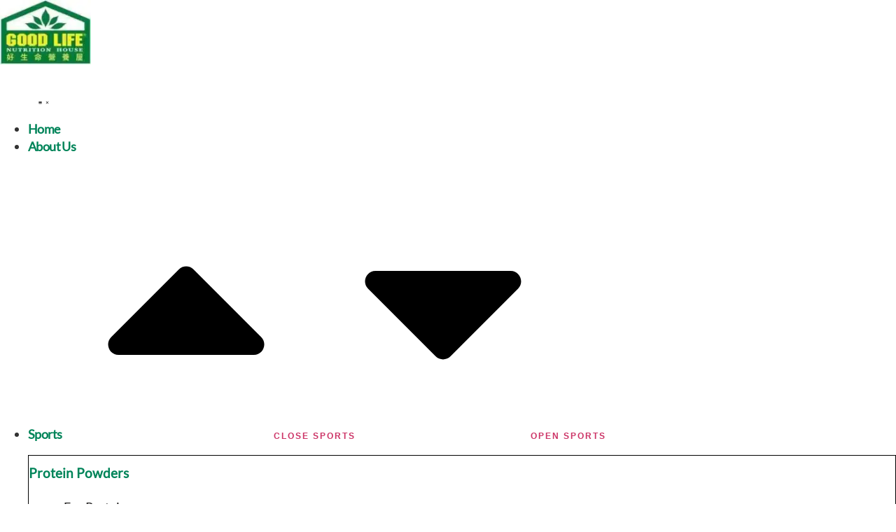

--- FILE ---
content_type: text/html; charset=UTF-8
request_url: https://goodlifenutritionhouse.com/contact-us/
body_size: 32146
content:
<!doctype html>
<html lang="en-US" prefix="og: https://ogp.me/ns#">
<head>
	<meta charset="UTF-8">
	<meta name="viewport" content="width=device-width, initial-scale=1">
	<link rel="profile" href="https://gmpg.org/xfn/11">
	
<!-- Google Tag Manager for WordPress by gtm4wp.com -->
<script data-cfasync="false" data-pagespeed-no-defer>
	var gtm4wp_datalayer_name = "dataLayer";
	var dataLayer = dataLayer || [];
	const gtm4wp_use_sku_instead = 0;
	const gtm4wp_currency = 'HKD';
	const gtm4wp_product_per_impression = 10;
	const gtm4wp_clear_ecommerce = false;
	const gtm4wp_datalayer_max_timeout = 2000;
</script>
<!-- End Google Tag Manager for WordPress by gtm4wp.com -->
<!-- Search Engine Optimization by Rank Math - https://rankmath.com/ -->
<title>Contact Us - Good Life Nutrition House</title>
<meta name="description" content="We&#039;d love to hear from you!"/>
<meta name="robots" content="follow, index, max-snippet:-1, max-video-preview:-1, max-image-preview:large"/>
<link rel="canonical" href="https://goodlifenutritionhouse.com/contact-us/" />
<meta property="og:locale" content="en_US" />
<meta property="og:type" content="article" />
<meta property="og:title" content="Contact Us - Good Life Nutrition House" />
<meta property="og:description" content="We&#039;d love to hear from you!" />
<meta property="og:url" content="https://goodlifenutritionhouse.com/contact-us/" />
<meta property="og:site_name" content="Good Life Nutrition House" />
<meta property="article:publisher" content="https://www.facebook.com/goodlifenutritionhouse" />
<meta property="og:updated_time" content="2025-04-12T10:09:13+00:00" />
<meta name="twitter:card" content="summary_large_image" />
<meta name="twitter:title" content="Contact Us - Good Life Nutrition House" />
<meta name="twitter:description" content="We&#039;d love to hear from you!" />
<meta name="twitter:label1" content="Time to read" />
<meta name="twitter:data1" content="Less than a minute" />
<script type="application/ld+json" class="rank-math-schema">{"@context":"https://schema.org","@graph":[{"@type":["LocalBusiness","Organization"],"@id":"https://goodlifenutritionhouse.com/#organization","name":"Good Life Nutrition House","url":"https://goodlifenutritionhouse.com","sameAs":["https://www.facebook.com/goodlifenutritionhouse"],"email":"enquiry@goodlifenutritionhouse.com","logo":{"@type":"ImageObject","@id":"https://goodlifenutritionhouse.com/#logo","url":"https://goodlifenutritionhouse.com/wp-content/uploads/2022/09/Good-Life-Logo-Small-1-1.webp","contentUrl":"https://goodlifenutritionhouse.com/wp-content/uploads/2022/09/Good-Life-Logo-Small-1-1.webp","caption":"Good Life Nutrition House","inLanguage":"en-US","width":"159","height":"112"},"openingHours":["Monday,Tuesday,Wednesday,Thursday,Friday,Saturday,Sunday 09:00-17:00"],"image":{"@id":"https://goodlifenutritionhouse.com/#logo"}},{"@type":"WebSite","@id":"https://goodlifenutritionhouse.com/#website","url":"https://goodlifenutritionhouse.com","name":"Good Life Nutrition House","alternateName":"Good Life","publisher":{"@id":"https://goodlifenutritionhouse.com/#organization"},"inLanguage":"en-US"},{"@type":"BreadcrumbList","@id":"https://goodlifenutritionhouse.com/contact-us/#breadcrumb","itemListElement":[{"@type":"ListItem","position":"1","item":{"@id":"https://goodlifenutritionhouse.com","name":"Home"}},{"@type":"ListItem","position":"2","item":{"@id":"https://goodlifenutritionhouse.com/contact-us/","name":"Contact Us"}}]},{"@type":"ContactPage","@id":"https://goodlifenutritionhouse.com/contact-us/#webpage","url":"https://goodlifenutritionhouse.com/contact-us/","name":"Contact Us - Good Life Nutrition House","datePublished":"2022-07-28T13:21:38+00:00","dateModified":"2025-04-12T10:09:13+00:00","isPartOf":{"@id":"https://goodlifenutritionhouse.com/#website"},"inLanguage":"en-US","breadcrumb":{"@id":"https://goodlifenutritionhouse.com/contact-us/#breadcrumb"}}]}</script>
<!-- /Rank Math WordPress SEO plugin -->

<link rel='dns-prefetch' href='//static.addtoany.com' />
<link rel="alternate" type="application/rss+xml" title="Good Life Nutrition House &raquo; Feed" href="https://goodlifenutritionhouse.com/feed/" />
<link rel="alternate" type="application/rss+xml" title="Good Life Nutrition House &raquo; Comments Feed" href="https://goodlifenutritionhouse.com/comments/feed/" />
<link rel="alternate" title="oEmbed (JSON)" type="application/json+oembed" href="https://goodlifenutritionhouse.com/wp-json/oembed/1.0/embed?url=https%3A%2F%2Fgoodlifenutritionhouse.com%2Fcontact-us%2F" />
<link rel="alternate" title="oEmbed (XML)" type="text/xml+oembed" href="https://goodlifenutritionhouse.com/wp-json/oembed/1.0/embed?url=https%3A%2F%2Fgoodlifenutritionhouse.com%2Fcontact-us%2F&#038;format=xml" />
<style id='wp-img-auto-sizes-contain-inline-css'>
img:is([sizes=auto i],[sizes^="auto," i]){contain-intrinsic-size:3000px 1500px}
/*# sourceURL=wp-img-auto-sizes-contain-inline-css */
</style>
<link rel='stylesheet' id='wdp_cart-summary-css' href='https://goodlifenutritionhouse.com/wp-content/plugins/advanced-dynamic-pricing-pro-build-1261/BaseVersion/assets/css/cart-summary.css?ver=4.8.1' media='all' />
<style id='wp-emoji-styles-inline-css'>

	img.wp-smiley, img.emoji {
		display: inline !important;
		border: none !important;
		box-shadow: none !important;
		height: 1em !important;
		width: 1em !important;
		margin: 0 0.07em !important;
		vertical-align: -0.1em !important;
		background: none !important;
		padding: 0 !important;
	}
/*# sourceURL=wp-emoji-styles-inline-css */
</style>
<link rel='stylesheet' id='cr-frontend-css-css' href='https://goodlifenutritionhouse.com/wp-content/plugins/customer-reviews-woocommerce/css/frontend.css?ver=5.96.0' media='all' />
<link rel='stylesheet' id='cr-badges-css-css' href='https://goodlifenutritionhouse.com/wp-content/plugins/customer-reviews-woocommerce/css/badges.css?ver=5.96.0' media='all' />
<style id='global-styles-inline-css'>
:root{--wp--preset--aspect-ratio--square: 1;--wp--preset--aspect-ratio--4-3: 4/3;--wp--preset--aspect-ratio--3-4: 3/4;--wp--preset--aspect-ratio--3-2: 3/2;--wp--preset--aspect-ratio--2-3: 2/3;--wp--preset--aspect-ratio--16-9: 16/9;--wp--preset--aspect-ratio--9-16: 9/16;--wp--preset--color--black: #000000;--wp--preset--color--cyan-bluish-gray: #abb8c3;--wp--preset--color--white: #ffffff;--wp--preset--color--pale-pink: #f78da7;--wp--preset--color--vivid-red: #cf2e2e;--wp--preset--color--luminous-vivid-orange: #ff6900;--wp--preset--color--luminous-vivid-amber: #fcb900;--wp--preset--color--light-green-cyan: #7bdcb5;--wp--preset--color--vivid-green-cyan: #00d084;--wp--preset--color--pale-cyan-blue: #8ed1fc;--wp--preset--color--vivid-cyan-blue: #0693e3;--wp--preset--color--vivid-purple: #9b51e0;--wp--preset--gradient--vivid-cyan-blue-to-vivid-purple: linear-gradient(135deg,rgb(6,147,227) 0%,rgb(155,81,224) 100%);--wp--preset--gradient--light-green-cyan-to-vivid-green-cyan: linear-gradient(135deg,rgb(122,220,180) 0%,rgb(0,208,130) 100%);--wp--preset--gradient--luminous-vivid-amber-to-luminous-vivid-orange: linear-gradient(135deg,rgb(252,185,0) 0%,rgb(255,105,0) 100%);--wp--preset--gradient--luminous-vivid-orange-to-vivid-red: linear-gradient(135deg,rgb(255,105,0) 0%,rgb(207,46,46) 100%);--wp--preset--gradient--very-light-gray-to-cyan-bluish-gray: linear-gradient(135deg,rgb(238,238,238) 0%,rgb(169,184,195) 100%);--wp--preset--gradient--cool-to-warm-spectrum: linear-gradient(135deg,rgb(74,234,220) 0%,rgb(151,120,209) 20%,rgb(207,42,186) 40%,rgb(238,44,130) 60%,rgb(251,105,98) 80%,rgb(254,248,76) 100%);--wp--preset--gradient--blush-light-purple: linear-gradient(135deg,rgb(255,206,236) 0%,rgb(152,150,240) 100%);--wp--preset--gradient--blush-bordeaux: linear-gradient(135deg,rgb(254,205,165) 0%,rgb(254,45,45) 50%,rgb(107,0,62) 100%);--wp--preset--gradient--luminous-dusk: linear-gradient(135deg,rgb(255,203,112) 0%,rgb(199,81,192) 50%,rgb(65,88,208) 100%);--wp--preset--gradient--pale-ocean: linear-gradient(135deg,rgb(255,245,203) 0%,rgb(182,227,212) 50%,rgb(51,167,181) 100%);--wp--preset--gradient--electric-grass: linear-gradient(135deg,rgb(202,248,128) 0%,rgb(113,206,126) 100%);--wp--preset--gradient--midnight: linear-gradient(135deg,rgb(2,3,129) 0%,rgb(40,116,252) 100%);--wp--preset--font-size--small: 13px;--wp--preset--font-size--medium: 20px;--wp--preset--font-size--large: 36px;--wp--preset--font-size--x-large: 42px;--wp--preset--spacing--20: 0.44rem;--wp--preset--spacing--30: 0.67rem;--wp--preset--spacing--40: 1rem;--wp--preset--spacing--50: 1.5rem;--wp--preset--spacing--60: 2.25rem;--wp--preset--spacing--70: 3.38rem;--wp--preset--spacing--80: 5.06rem;--wp--preset--shadow--natural: 6px 6px 9px rgba(0, 0, 0, 0.2);--wp--preset--shadow--deep: 12px 12px 50px rgba(0, 0, 0, 0.4);--wp--preset--shadow--sharp: 6px 6px 0px rgba(0, 0, 0, 0.2);--wp--preset--shadow--outlined: 6px 6px 0px -3px rgb(255, 255, 255), 6px 6px rgb(0, 0, 0);--wp--preset--shadow--crisp: 6px 6px 0px rgb(0, 0, 0);}:root { --wp--style--global--content-size: 800px;--wp--style--global--wide-size: 1200px; }:where(body) { margin: 0; }.wp-site-blocks > .alignleft { float: left; margin-right: 2em; }.wp-site-blocks > .alignright { float: right; margin-left: 2em; }.wp-site-blocks > .aligncenter { justify-content: center; margin-left: auto; margin-right: auto; }:where(.wp-site-blocks) > * { margin-block-start: 24px; margin-block-end: 0; }:where(.wp-site-blocks) > :first-child { margin-block-start: 0; }:where(.wp-site-blocks) > :last-child { margin-block-end: 0; }:root { --wp--style--block-gap: 24px; }:root :where(.is-layout-flow) > :first-child{margin-block-start: 0;}:root :where(.is-layout-flow) > :last-child{margin-block-end: 0;}:root :where(.is-layout-flow) > *{margin-block-start: 24px;margin-block-end: 0;}:root :where(.is-layout-constrained) > :first-child{margin-block-start: 0;}:root :where(.is-layout-constrained) > :last-child{margin-block-end: 0;}:root :where(.is-layout-constrained) > *{margin-block-start: 24px;margin-block-end: 0;}:root :where(.is-layout-flex){gap: 24px;}:root :where(.is-layout-grid){gap: 24px;}.is-layout-flow > .alignleft{float: left;margin-inline-start: 0;margin-inline-end: 2em;}.is-layout-flow > .alignright{float: right;margin-inline-start: 2em;margin-inline-end: 0;}.is-layout-flow > .aligncenter{margin-left: auto !important;margin-right: auto !important;}.is-layout-constrained > .alignleft{float: left;margin-inline-start: 0;margin-inline-end: 2em;}.is-layout-constrained > .alignright{float: right;margin-inline-start: 2em;margin-inline-end: 0;}.is-layout-constrained > .aligncenter{margin-left: auto !important;margin-right: auto !important;}.is-layout-constrained > :where(:not(.alignleft):not(.alignright):not(.alignfull)){max-width: var(--wp--style--global--content-size);margin-left: auto !important;margin-right: auto !important;}.is-layout-constrained > .alignwide{max-width: var(--wp--style--global--wide-size);}body .is-layout-flex{display: flex;}.is-layout-flex{flex-wrap: wrap;align-items: center;}.is-layout-flex > :is(*, div){margin: 0;}body .is-layout-grid{display: grid;}.is-layout-grid > :is(*, div){margin: 0;}body{padding-top: 0px;padding-right: 0px;padding-bottom: 0px;padding-left: 0px;}a:where(:not(.wp-element-button)){text-decoration: underline;}:root :where(.wp-element-button, .wp-block-button__link){background-color: #32373c;border-width: 0;color: #fff;font-family: inherit;font-size: inherit;font-style: inherit;font-weight: inherit;letter-spacing: inherit;line-height: inherit;padding-top: calc(0.667em + 2px);padding-right: calc(1.333em + 2px);padding-bottom: calc(0.667em + 2px);padding-left: calc(1.333em + 2px);text-decoration: none;text-transform: inherit;}.has-black-color{color: var(--wp--preset--color--black) !important;}.has-cyan-bluish-gray-color{color: var(--wp--preset--color--cyan-bluish-gray) !important;}.has-white-color{color: var(--wp--preset--color--white) !important;}.has-pale-pink-color{color: var(--wp--preset--color--pale-pink) !important;}.has-vivid-red-color{color: var(--wp--preset--color--vivid-red) !important;}.has-luminous-vivid-orange-color{color: var(--wp--preset--color--luminous-vivid-orange) !important;}.has-luminous-vivid-amber-color{color: var(--wp--preset--color--luminous-vivid-amber) !important;}.has-light-green-cyan-color{color: var(--wp--preset--color--light-green-cyan) !important;}.has-vivid-green-cyan-color{color: var(--wp--preset--color--vivid-green-cyan) !important;}.has-pale-cyan-blue-color{color: var(--wp--preset--color--pale-cyan-blue) !important;}.has-vivid-cyan-blue-color{color: var(--wp--preset--color--vivid-cyan-blue) !important;}.has-vivid-purple-color{color: var(--wp--preset--color--vivid-purple) !important;}.has-black-background-color{background-color: var(--wp--preset--color--black) !important;}.has-cyan-bluish-gray-background-color{background-color: var(--wp--preset--color--cyan-bluish-gray) !important;}.has-white-background-color{background-color: var(--wp--preset--color--white) !important;}.has-pale-pink-background-color{background-color: var(--wp--preset--color--pale-pink) !important;}.has-vivid-red-background-color{background-color: var(--wp--preset--color--vivid-red) !important;}.has-luminous-vivid-orange-background-color{background-color: var(--wp--preset--color--luminous-vivid-orange) !important;}.has-luminous-vivid-amber-background-color{background-color: var(--wp--preset--color--luminous-vivid-amber) !important;}.has-light-green-cyan-background-color{background-color: var(--wp--preset--color--light-green-cyan) !important;}.has-vivid-green-cyan-background-color{background-color: var(--wp--preset--color--vivid-green-cyan) !important;}.has-pale-cyan-blue-background-color{background-color: var(--wp--preset--color--pale-cyan-blue) !important;}.has-vivid-cyan-blue-background-color{background-color: var(--wp--preset--color--vivid-cyan-blue) !important;}.has-vivid-purple-background-color{background-color: var(--wp--preset--color--vivid-purple) !important;}.has-black-border-color{border-color: var(--wp--preset--color--black) !important;}.has-cyan-bluish-gray-border-color{border-color: var(--wp--preset--color--cyan-bluish-gray) !important;}.has-white-border-color{border-color: var(--wp--preset--color--white) !important;}.has-pale-pink-border-color{border-color: var(--wp--preset--color--pale-pink) !important;}.has-vivid-red-border-color{border-color: var(--wp--preset--color--vivid-red) !important;}.has-luminous-vivid-orange-border-color{border-color: var(--wp--preset--color--luminous-vivid-orange) !important;}.has-luminous-vivid-amber-border-color{border-color: var(--wp--preset--color--luminous-vivid-amber) !important;}.has-light-green-cyan-border-color{border-color: var(--wp--preset--color--light-green-cyan) !important;}.has-vivid-green-cyan-border-color{border-color: var(--wp--preset--color--vivid-green-cyan) !important;}.has-pale-cyan-blue-border-color{border-color: var(--wp--preset--color--pale-cyan-blue) !important;}.has-vivid-cyan-blue-border-color{border-color: var(--wp--preset--color--vivid-cyan-blue) !important;}.has-vivid-purple-border-color{border-color: var(--wp--preset--color--vivid-purple) !important;}.has-vivid-cyan-blue-to-vivid-purple-gradient-background{background: var(--wp--preset--gradient--vivid-cyan-blue-to-vivid-purple) !important;}.has-light-green-cyan-to-vivid-green-cyan-gradient-background{background: var(--wp--preset--gradient--light-green-cyan-to-vivid-green-cyan) !important;}.has-luminous-vivid-amber-to-luminous-vivid-orange-gradient-background{background: var(--wp--preset--gradient--luminous-vivid-amber-to-luminous-vivid-orange) !important;}.has-luminous-vivid-orange-to-vivid-red-gradient-background{background: var(--wp--preset--gradient--luminous-vivid-orange-to-vivid-red) !important;}.has-very-light-gray-to-cyan-bluish-gray-gradient-background{background: var(--wp--preset--gradient--very-light-gray-to-cyan-bluish-gray) !important;}.has-cool-to-warm-spectrum-gradient-background{background: var(--wp--preset--gradient--cool-to-warm-spectrum) !important;}.has-blush-light-purple-gradient-background{background: var(--wp--preset--gradient--blush-light-purple) !important;}.has-blush-bordeaux-gradient-background{background: var(--wp--preset--gradient--blush-bordeaux) !important;}.has-luminous-dusk-gradient-background{background: var(--wp--preset--gradient--luminous-dusk) !important;}.has-pale-ocean-gradient-background{background: var(--wp--preset--gradient--pale-ocean) !important;}.has-electric-grass-gradient-background{background: var(--wp--preset--gradient--electric-grass) !important;}.has-midnight-gradient-background{background: var(--wp--preset--gradient--midnight) !important;}.has-small-font-size{font-size: var(--wp--preset--font-size--small) !important;}.has-medium-font-size{font-size: var(--wp--preset--font-size--medium) !important;}.has-large-font-size{font-size: var(--wp--preset--font-size--large) !important;}.has-x-large-font-size{font-size: var(--wp--preset--font-size--x-large) !important;}
:root :where(.wp-block-pullquote){font-size: 1.5em;line-height: 1.6;}
/*# sourceURL=global-styles-inline-css */
</style>
<link rel='stylesheet' id='woocommerce-layout-css' href='https://goodlifenutritionhouse.com/wp-content/plugins/woocommerce/assets/css/woocommerce-layout.css?ver=10.4.3' media='all' />
<link rel='stylesheet' id='woocommerce-smallscreen-css' href='https://goodlifenutritionhouse.com/wp-content/plugins/woocommerce/assets/css/woocommerce-smallscreen.css?ver=10.4.3' media='only screen and (max-width: 768px)' />
<link rel='stylesheet' id='woocommerce-general-css' href='https://goodlifenutritionhouse.com/wp-content/plugins/woocommerce/assets/css/woocommerce.css?ver=10.4.3' media='all' />
<style id='woocommerce-inline-inline-css'>
.woocommerce form .form-row .required { visibility: visible; }
/*# sourceURL=woocommerce-inline-inline-css */
</style>
<link rel='stylesheet' id='trp-floater-language-switcher-style-css' href='https://goodlifenutritionhouse.com/wp-content/plugins/translatepress-multilingual/assets/css/trp-floater-language-switcher.css?ver=3.0.1' media='all' />
<link rel='stylesheet' id='trp-language-switcher-style-css' href='https://goodlifenutritionhouse.com/wp-content/plugins/translatepress-multilingual/assets/css/trp-language-switcher.css?ver=3.0.1' media='all' />
<link rel='stylesheet' id='gma-chat-css-css' href='https://goodlifenutritionhouse.com/wp-content/plugins/aichat/assets/css/chat.css?ver=1.0.0' media='all' />
<link rel='stylesheet' id='gma-mini-chat-css-css' href='https://goodlifenutritionhouse.com/wp-content/plugins/aichat/assets/css/mini-chat.css?ver=1.0.0' media='all' />
<link rel='stylesheet' id='gma-public-css-css' href='https://goodlifenutritionhouse.com/wp-content/plugins/aichat/assets/css/public.css?ver=1.0.0' media='all' />
<link rel='stylesheet' id='hello-elementor-css' href='https://goodlifenutritionhouse.com/wp-content/themes/hello-elementor/assets/css/reset.css?ver=3.4.5' media='all' />
<link rel='stylesheet' id='hello-elementor-theme-style-css' href='https://goodlifenutritionhouse.com/wp-content/themes/hello-elementor/assets/css/theme.css?ver=3.4.5' media='all' />
<link rel='stylesheet' id='hello-elementor-header-footer-css' href='https://goodlifenutritionhouse.com/wp-content/themes/hello-elementor/assets/css/header-footer.css?ver=3.4.5' media='all' />
<link rel='stylesheet' id='elementor-frontend-css' href='https://goodlifenutritionhouse.com/wp-content/plugins/elementor/assets/css/frontend.min.css?ver=3.34.4' media='all' />
<link rel='stylesheet' id='widget-image-css' href='https://goodlifenutritionhouse.com/wp-content/plugins/elementor/assets/css/widget-image.min.css?ver=3.34.4' media='all' />
<link rel='stylesheet' id='widget-heading-css' href='https://goodlifenutritionhouse.com/wp-content/plugins/elementor/assets/css/widget-heading.min.css?ver=3.34.4' media='all' />
<link rel='stylesheet' id='widget-nav-menu-css' href='https://goodlifenutritionhouse.com/wp-content/plugins/elementor-pro/assets/css/widget-nav-menu.min.css?ver=3.34.4' media='all' />
<link rel='stylesheet' id='e-animation-fadeIn-css' href='https://goodlifenutritionhouse.com/wp-content/plugins/elementor/assets/lib/animations/styles/fadeIn.min.css?ver=3.34.4' media='all' />
<link rel='stylesheet' id='widget-mega-menu-css' href='https://goodlifenutritionhouse.com/wp-content/plugins/elementor-pro/assets/css/widget-mega-menu.min.css?ver=3.34.4' media='all' />
<link rel='stylesheet' id='widget-search-form-css' href='https://goodlifenutritionhouse.com/wp-content/plugins/elementor-pro/assets/css/widget-search-form.min.css?ver=3.34.4' media='all' />
<link rel='stylesheet' id='widget-woocommerce-menu-cart-css' href='https://goodlifenutritionhouse.com/wp-content/plugins/elementor-pro/assets/css/widget-woocommerce-menu-cart.min.css?ver=3.34.4' media='all' />
<link rel='stylesheet' id='e-sticky-css' href='https://goodlifenutritionhouse.com/wp-content/plugins/elementor-pro/assets/css/modules/sticky.min.css?ver=3.34.4' media='all' />
<link rel='stylesheet' id='widget-icon-list-css' href='https://goodlifenutritionhouse.com/wp-content/plugins/elementor/assets/css/widget-icon-list.min.css?ver=3.34.4' media='all' />
<link rel='stylesheet' id='widget-social-icons-css' href='https://goodlifenutritionhouse.com/wp-content/plugins/elementor/assets/css/widget-social-icons.min.css?ver=3.34.4' media='all' />
<link rel='stylesheet' id='e-apple-webkit-css' href='https://goodlifenutritionhouse.com/wp-content/plugins/elementor/assets/css/conditionals/apple-webkit.min.css?ver=3.34.4' media='all' />
<link rel='stylesheet' id='widget-divider-css' href='https://goodlifenutritionhouse.com/wp-content/plugins/elementor/assets/css/widget-divider.min.css?ver=3.34.4' media='all' />
<link rel='stylesheet' id='elementor-post-132-css' href='https://goodlifenutritionhouse.com/wp-content/uploads/elementor/css/post-132.css?ver=1769747567' media='all' />
<link rel='stylesheet' id='widget-form-css' href='https://goodlifenutritionhouse.com/wp-content/plugins/elementor-pro/assets/css/widget-form.min.css?ver=3.34.4' media='all' />
<link rel='stylesheet' id='elementor-post-175-css' href='https://goodlifenutritionhouse.com/wp-content/uploads/elementor/css/post-175.css?ver=1769749051' media='all' />
<link rel='stylesheet' id='elementor-post-7326-css' href='https://goodlifenutritionhouse.com/wp-content/uploads/elementor/css/post-7326.css?ver=1769747568' media='all' />
<link rel='stylesheet' id='elementor-post-150-css' href='https://goodlifenutritionhouse.com/wp-content/uploads/elementor/css/post-150.css?ver=1769747568' media='all' />
<link rel='stylesheet' id='pwb-styles-frontend-css' href='https://goodlifenutritionhouse.com/wp-content/plugins/perfect-woocommerce-brands/build/frontend/css/style.css?ver=3.6.8' media='all' />
<link rel='stylesheet' id='photoswipe-css' href='https://goodlifenutritionhouse.com/wp-content/plugins/woocommerce/assets/css/photoswipe/photoswipe.min.css?ver=10.4.3' media='all' />
<link rel='stylesheet' id='photoswipe-default-skin-css' href='https://goodlifenutritionhouse.com/wp-content/plugins/woocommerce/assets/css/photoswipe/default-skin/default-skin.min.css?ver=10.4.3' media='all' />
<link rel='stylesheet' id='addtoany-css' href='https://goodlifenutritionhouse.com/wp-content/plugins/add-to-any/addtoany.min.css?ver=1.16' media='all' />
<link rel='stylesheet' id='hello-elementor-child-style-css' href='https://goodlifenutritionhouse.com/wp-content/themes/hello-theme-child-master/style.css?ver=1.0.0' media='all' />
<link rel='stylesheet' id='wdp_pricing-table-css' href='https://goodlifenutritionhouse.com/wp-content/plugins/advanced-dynamic-pricing-pro-build-1261/BaseVersion/assets/css/pricing-table.css?ver=4.8.1' media='all' />
<link rel='stylesheet' id='wdp_deals-table-css' href='https://goodlifenutritionhouse.com/wp-content/plugins/advanced-dynamic-pricing-pro-build-1261/BaseVersion/assets/css/deals-table.css?ver=4.8.1' media='all' />
<link rel='stylesheet' id='wdp_gift-table-css' href='https://goodlifenutritionhouse.com/wp-content/plugins/advanced-dynamic-pricing-pro-build-1261/ProVersion/assets/css/gift-table.css?ver=4.8.1' media='all' />
<script src="https://goodlifenutritionhouse.com/wp-includes/js/jquery/jquery.min.js?ver=3.7.1" id="jquery-core-js"></script>
<script src="https://goodlifenutritionhouse.com/wp-includes/js/jquery/jquery-migrate.min.js?ver=3.4.1" id="jquery-migrate-js"></script>
<script id="addtoany-core-js-before">
window.a2a_config=window.a2a_config||{};a2a_config.callbacks=[];a2a_config.overlays=[];a2a_config.templates={};

//# sourceURL=addtoany-core-js-before
</script>
<script defer src="https://static.addtoany.com/menu/page.js" id="addtoany-core-js"></script>
<script defer src="https://goodlifenutritionhouse.com/wp-content/plugins/add-to-any/addtoany.min.js?ver=1.1" id="addtoany-jquery-js"></script>
<script src="https://goodlifenutritionhouse.com/wp-content/plugins/woocommerce/assets/js/jquery-blockui/jquery.blockUI.min.js?ver=2.7.0-wc.10.4.3" id="wc-jquery-blockui-js" defer data-wp-strategy="defer"></script>
<script id="wc-add-to-cart-js-extra">
var wc_add_to_cart_params = {"ajax_url":"/wp-admin/admin-ajax.php","wc_ajax_url":"/?wc-ajax=%%endpoint%%","i18n_view_cart":"View cart","cart_url":"https://goodlifenutritionhouse.com/cart/","is_cart":"","cart_redirect_after_add":"no"};
//# sourceURL=wc-add-to-cart-js-extra
</script>
<script src="https://goodlifenutritionhouse.com/wp-content/plugins/woocommerce/assets/js/frontend/add-to-cart.min.js?ver=10.4.3" id="wc-add-to-cart-js" defer data-wp-strategy="defer"></script>
<script src="https://goodlifenutritionhouse.com/wp-content/plugins/woocommerce/assets/js/js-cookie/js.cookie.min.js?ver=2.1.4-wc.10.4.3" id="wc-js-cookie-js" defer data-wp-strategy="defer"></script>
<script id="woocommerce-js-extra">
var woocommerce_params = {"ajax_url":"/wp-admin/admin-ajax.php","wc_ajax_url":"/?wc-ajax=%%endpoint%%","i18n_password_show":"Show password","i18n_password_hide":"Hide password"};
//# sourceURL=woocommerce-js-extra
</script>
<script src="https://goodlifenutritionhouse.com/wp-content/plugins/woocommerce/assets/js/frontend/woocommerce.min.js?ver=10.4.3" id="woocommerce-js" defer data-wp-strategy="defer"></script>
<script src="https://goodlifenutritionhouse.com/wp-content/plugins/translatepress-multilingual/assets/js/trp-frontend-compatibility.js?ver=3.0.1" id="trp-frontend-compatibility-js"></script>
<script src="https://goodlifenutritionhouse.com/wp-content/plugins/woocommerce/assets/js/photoswipe/photoswipe.min.js?ver=4.1.1-wc.10.4.3" id="wc-photoswipe-js" defer data-wp-strategy="defer"></script>
<script src="https://goodlifenutritionhouse.com/wp-content/plugins/woocommerce/assets/js/photoswipe/photoswipe-ui-default.min.js?ver=4.1.1-wc.10.4.3" id="wc-photoswipe-ui-default-js" defer data-wp-strategy="defer"></script>
<script id="wdp_deals_pro-js-extra">
var wdp_script_data_pro = {"ajaxurl":"https://goodlifenutritionhouse.com/wp-admin/admin-ajax.php","update_price_with_qty":"","show_total_price_for_product":"","js_init_trigger":"","replace_variable_price":"1","variable_price_selector":".summary .price","page_data":{"is_product":false},"preLoaded":[],"create_on_load":"1","price_html_template":"{{price_html}}","price_suffix":"","show_spinner":"1","security":"c8934a467e","security_param":"wdp-request-price-ajax-nonce"};
//# sourceURL=wdp_deals_pro-js-extra
</script>
<script src="https://goodlifenutritionhouse.com/wp-content/plugins/advanced-dynamic-pricing-pro-build-1261/ProVersion/assets/js/dynamic-price.js?ver=4.8.1" id="wdp_deals_pro-js"></script>
<script id="wdp_advertising_timer-js-extra">
var wdp_advertising_timer_script_data = {"left":"left","day_left":"day left","days_left":"days left"};
//# sourceURL=wdp_advertising_timer-js-extra
</script>
<script src="https://goodlifenutritionhouse.com/wp-content/plugins/advanced-dynamic-pricing-pro-build-1261/ProVersion/assets/js/advertising-timer.js?ver=4.8.1" id="wdp_advertising_timer-js"></script>
<script id="wdp_condition_message-js-extra">
var wdp_condition_message_script_data = {"ajaxurl":"https://goodlifenutritionhouse.com/wp-admin/admin-ajax.php","security":"2aeaad3279","security_query_arg":"wpd-request-condition-message"};
//# sourceURL=wdp_condition_message-js-extra
</script>
<script src="https://goodlifenutritionhouse.com/wp-content/plugins/advanced-dynamic-pricing-pro-build-1261/ProVersion/assets/js/condition-message.js?ver=4.8.1" id="wdp_condition_message-js"></script>
<script id="wdp_deals-js-extra">
var script_data = {"ajaxurl":"https://goodlifenutritionhouse.com/wp-admin/admin-ajax.php","js_init_trigger":""};
//# sourceURL=wdp_deals-js-extra
</script>
<script src="https://goodlifenutritionhouse.com/wp-content/plugins/advanced-dynamic-pricing-pro-build-1261/BaseVersion/assets/js/frontend.js?ver=4.8.1" id="wdp_deals-js"></script>
<link rel="https://api.w.org/" href="https://goodlifenutritionhouse.com/wp-json/" /><link rel="alternate" title="JSON" type="application/json" href="https://goodlifenutritionhouse.com/wp-json/wp/v2/pages/175" /><link rel="EditURI" type="application/rsd+xml" title="RSD" href="https://goodlifenutritionhouse.com/xmlrpc.php?rsd" />
<meta name="generator" content="WordPress 6.9" />
<link rel='shortlink' href='https://goodlifenutritionhouse.com/?p=175' />
<link rel="alternate" hreflang="en-US" href="https://goodlifenutritionhouse.com/contact-us/"/>
<link rel="alternate" hreflang="zh-HK" href="https://goodlifenutritionhouse.com/zh/%e8%81%af%e7%b5%a1%e6%88%91%e5%80%91/"/>
<link rel="alternate" hreflang="en" href="https://goodlifenutritionhouse.com/contact-us/"/>
<link rel="alternate" hreflang="zh" href="https://goodlifenutritionhouse.com/zh/%e8%81%af%e7%b5%a1%e6%88%91%e5%80%91/"/>
<style>:root { --chat-primary-color: #3b82f6; }</style>
<!-- Google Tag Manager for WordPress by gtm4wp.com -->
<!-- GTM Container placement set to footer -->
<script data-cfasync="false" data-pagespeed-no-defer>
	var dataLayer_content = {"pagePostType":"page","pagePostType2":"single-page","pagePostAuthor":"Good Life Nutrition House"};
	dataLayer.push( dataLayer_content );
</script>
<script data-cfasync="false" data-pagespeed-no-defer>
(function(w,d,s,l,i){w[l]=w[l]||[];w[l].push({'gtm.start':
new Date().getTime(),event:'gtm.js'});var f=d.getElementsByTagName(s)[0],
j=d.createElement(s),dl=l!='dataLayer'?'&l='+l:'';j.async=true;j.src=
'//www.googletagmanager.com/gtm.js?id='+i+dl;f.parentNode.insertBefore(j,f);
})(window,document,'script','dataLayer','GTM-M9ZGW3L');
</script>
<!-- End Google Tag Manager for WordPress by gtm4wp.com --><!-- Google tag (gtag.js) --> <script async src="https://www.googletagmanager.com/gtag/js?id=AW-875726221"></script> <script> window.dataLayer = window.dataLayer || []; function gtag(){dataLayer.push(arguments);} gtag('js', new Date()); gtag('config', 'AW-875726221'); </script>

<script>
  gtag('event', 'conversion', {
      'send_to': 'AW-875726221/yjVCCN3d7YAaEI2LyqED',
      'value': 1.0,
      'currency': 'HKD'
  });
</script>
<!-- Google site verification - Google for WooCommerce -->
<meta name="google-site-verification" content="S68cZcGHF3RIiyuggo1s3rTblwc9QUJv_IIoq9RYylQ" />
	<noscript><style>.woocommerce-product-gallery{ opacity: 1 !important; }</style></noscript>
	<meta name="generator" content="Elementor 3.34.4; features: e_font_icon_svg, additional_custom_breakpoints; settings: css_print_method-external, google_font-enabled, font_display-auto">
        <style type="text/css">
            .wdp_bulk_table_content .wdp_pricing_table_caption { color: #6d6d6d ! important} .wdp_bulk_table_content table thead td { color: #6d6d6d ! important} .wdp_bulk_table_content table thead td { background-color: #efefef ! important} .wdp_bulk_table_content table tbody td { color: #6d6d6d ! important} .wdp_bulk_table_content table tbody td { background-color: #ffffff ! important} .wdp_bulk_table_content .wdp_pricing_table_footer { color: #6d6d6d ! important}        </style>
        <style type="text/css" id="filter-everything-inline-css">.wpc-orderby-select{width:100%}.wpc-filters-open-button-container{display:none}.wpc-debug-message{padding:16px;font-size:14px;border:1px dashed #ccc;margin-bottom:20px}.wpc-debug-title{visibility:hidden}.wpc-button-inner,.wpc-chip-content{display:flex;align-items:center}.wpc-icon-html-wrapper{position:relative;margin-right:10px;top:2px}.wpc-icon-html-wrapper span{display:block;height:1px;width:18px;border-radius:3px;background:#2c2d33;margin-bottom:4px;position:relative}span.wpc-icon-line-1:after,span.wpc-icon-line-2:after,span.wpc-icon-line-3:after{content:"";display:block;width:3px;height:3px;border:1px solid #2c2d33;background-color:#fff;position:absolute;top:-2px;box-sizing:content-box}span.wpc-icon-line-3:after{border-radius:50%;left:2px}span.wpc-icon-line-1:after{border-radius:50%;left:5px}span.wpc-icon-line-2:after{border-radius:50%;left:12px}body .wpc-filters-open-button-container a.wpc-filters-open-widget,body .wpc-filters-open-button-container a.wpc-open-close-filters-button{display:inline-block;text-align:left;border:1px solid #2c2d33;border-radius:2px;line-height:1.5;padding:7px 12px;background-color:transparent;color:#2c2d33;box-sizing:border-box;text-decoration:none!important;font-weight:400;transition:none;position:relative}@media screen and (max-width:768px){.wpc_show_bottom_widget .wpc-filters-open-button-container,.wpc_show_open_close_button .wpc-filters-open-button-container{display:block}.wpc_show_bottom_widget .wpc-filters-open-button-container{margin-top:1em;margin-bottom:1em}}</style>
			<style>
				.e-con.e-parent:nth-of-type(n+4):not(.e-lazyloaded):not(.e-no-lazyload),
				.e-con.e-parent:nth-of-type(n+4):not(.e-lazyloaded):not(.e-no-lazyload) * {
					background-image: none !important;
				}
				@media screen and (max-height: 1024px) {
					.e-con.e-parent:nth-of-type(n+3):not(.e-lazyloaded):not(.e-no-lazyload),
					.e-con.e-parent:nth-of-type(n+3):not(.e-lazyloaded):not(.e-no-lazyload) * {
						background-image: none !important;
					}
				}
				@media screen and (max-height: 640px) {
					.e-con.e-parent:nth-of-type(n+2):not(.e-lazyloaded):not(.e-no-lazyload),
					.e-con.e-parent:nth-of-type(n+2):not(.e-lazyloaded):not(.e-no-lazyload) * {
						background-image: none !important;
					}
				}
			</style>
			<link rel="icon" href="https://goodlifenutritionhouse.com/wp-content/uploads/2022/07/GoodLife_Favicon.png" sizes="32x32" />
<link rel="icon" href="https://goodlifenutritionhouse.com/wp-content/uploads/2022/07/GoodLife_Favicon.png" sizes="192x192" />
<link rel="apple-touch-icon" href="https://goodlifenutritionhouse.com/wp-content/uploads/2022/07/GoodLife_Favicon.png" />
<meta name="msapplication-TileImage" content="https://goodlifenutritionhouse.com/wp-content/uploads/2022/07/GoodLife_Favicon.png" />
<meta name="generator" content="WP Rocket 3.20.3" data-wpr-features="wpr_preload_links wpr_desktop" /><meta name="traceparent" content="00-9c64ee59483324ea0000001769817650-9c64ee59483324ea-01"></head>
<body class="wp-singular page-template-default page page-id-175 wp-custom-logo wp-embed-responsive wp-theme-hello-elementor wp-child-theme-hello-theme-child-master theme-hello-elementor woocommerce-no-js translatepress-en_US hello-elementor-default wpc_show_open_close_button elementor-default elementor-kit-132 elementor-page elementor-page-175 elementor-page-10411">


<a class="skip-link screen-reader-text" href="#content">Skip to content</a>

		<header data-rocket-location-hash="ab7104bfd7b9d92d55ebb82554f92bfc" data-elementor-type="header" data-elementor-id="7326" class="elementor elementor-7326 elementor-location-header" data-elementor-post-type="elementor_library">
			<div class="elementor-element elementor-element-f721f4c e-flex e-con-boxed e-con e-parent" data-id="f721f4c" data-element_type="container" data-settings="{&quot;background_background&quot;:&quot;classic&quot;,&quot;sticky&quot;:&quot;top&quot;,&quot;sticky_on&quot;:[&quot;desktop&quot;,&quot;tablet&quot;,&quot;mobile&quot;],&quot;sticky_offset&quot;:0,&quot;sticky_effects_offset&quot;:0,&quot;sticky_anchor_link_offset&quot;:0}">
					<div data-rocket-location-hash="da3b654b339ed49f0234db69a353a170" class="e-con-inner">
				<div class="elementor-element elementor-element-cf1a09e elementor-widget__width-auto elementor-widget-mobile__width-inherit elementor-hidden-mobile elementor-widget elementor-widget-theme-site-logo elementor-widget-image" data-id="cf1a09e" data-element_type="widget" data-widget_type="theme-site-logo.default">
				<div class="elementor-widget-container">
											<a href="https://goodlifenutritionhouse.com">
			<img width="142" height="100" src="https://goodlifenutritionhouse.com/wp-content/uploads/2022/09/Good-Life-Logo-Small-1.webp" class="attachment-thumbnail size-thumbnail wp-image-3531" alt="" />				</a>
											</div>
				</div>
				<div class="elementor-element elementor-element-dbcb4be elementor-hidden-tablet elementor-hidden-mobile e-full_width e-n-menu-layout-horizontal e-n-menu-tablet elementor-widget elementor-widget-n-menu" data-id="dbcb4be" data-element_type="widget" data-settings="{&quot;menu_items&quot;:[{&quot;item_title&quot;:&quot;Home&quot;,&quot;_id&quot;:&quot;f5fb95d&quot;,&quot;item_link&quot;:{&quot;url&quot;:&quot;https:\/\/goodlifenutritionhouse.com\/&quot;,&quot;is_external&quot;:&quot;&quot;,&quot;nofollow&quot;:&quot;&quot;,&quot;custom_attributes&quot;:&quot;&quot;},&quot;__dynamic__&quot;:{&quot;item_link&quot;:&quot;[elementor-tag id=\&quot;4b1e669\&quot; name=\&quot;internal-url\&quot; settings=\&quot;%7B%22type%22%3A%22post%22%2C%22post_id%22%3A%222253%22%7D\&quot;]&quot;},&quot;item_dropdown_content&quot;:&quot;no&quot;,&quot;item_icon&quot;:{&quot;value&quot;:&quot;&quot;,&quot;library&quot;:&quot;&quot;},&quot;item_icon_active&quot;:null,&quot;element_id&quot;:&quot;&quot;},{&quot;item_title&quot;:&quot;About Us&quot;,&quot;_id&quot;:&quot;0609897&quot;,&quot;item_link&quot;:{&quot;url&quot;:&quot;https:\/\/goodlifenutritionhouse.com\/about-us-sports-nutrition\/&quot;,&quot;is_external&quot;:&quot;&quot;,&quot;nofollow&quot;:&quot;&quot;,&quot;custom_attributes&quot;:&quot;&quot;},&quot;__dynamic__&quot;:{&quot;item_link&quot;:&quot;[elementor-tag id=\&quot;2fea0c1\&quot; name=\&quot;internal-url\&quot; settings=\&quot;%7B%22type%22%3A%22post%22%2C%22post_id%22%3A%221923%22%7D\&quot;]&quot;},&quot;item_dropdown_content&quot;:&quot;no&quot;,&quot;item_icon&quot;:{&quot;value&quot;:&quot;&quot;,&quot;library&quot;:&quot;&quot;},&quot;item_icon_active&quot;:null,&quot;element_id&quot;:&quot;&quot;},{&quot;item_title&quot;:&quot;Sports&quot;,&quot;_id&quot;:&quot;ffa2a17&quot;,&quot;item_link&quot;:{&quot;url&quot;:&quot;https:\/\/goodlifenutritionhouse.com\/product-category\/sports\/&quot;,&quot;is_external&quot;:&quot;&quot;,&quot;nofollow&quot;:&quot;&quot;,&quot;custom_attributes&quot;:&quot;&quot;},&quot;item_dropdown_content&quot;:&quot;yes&quot;,&quot;__dynamic__&quot;:{&quot;item_link&quot;:&quot;[elementor-tag id=\&quot;e2ac407\&quot; name=\&quot;internal-url\&quot; settings=\&quot;%7B%22type%22%3A%22taxonomy%22%2C%22post_id%22%3A%226777%22%2C%22taxonomy_id%22%3A%22239%22%7D\&quot;]&quot;},&quot;item_icon&quot;:{&quot;value&quot;:&quot;&quot;,&quot;library&quot;:&quot;&quot;},&quot;item_icon_active&quot;:null,&quot;element_id&quot;:&quot;&quot;},{&quot;_id&quot;:&quot;4d00408&quot;,&quot;item_title&quot;:&quot;Supplements&quot;,&quot;item_dropdown_content&quot;:&quot;yes&quot;,&quot;item_link&quot;:{&quot;url&quot;:&quot;https:\/\/goodlifenutritionhouse.com\/product-category\/health\/&quot;,&quot;is_external&quot;:&quot;&quot;,&quot;nofollow&quot;:&quot;&quot;,&quot;custom_attributes&quot;:&quot;&quot;},&quot;__dynamic__&quot;:{&quot;item_link&quot;:&quot;[elementor-tag id=\&quot;0c25dc0\&quot; name=\&quot;internal-url\&quot; settings=\&quot;%7B%22type%22%3A%22taxonomy%22%2C%22taxonomy_id%22%3A%22238%22%7D\&quot;]&quot;},&quot;item_icon&quot;:{&quot;value&quot;:&quot;&quot;,&quot;library&quot;:&quot;&quot;},&quot;item_icon_active&quot;:null,&quot;element_id&quot;:&quot;&quot;},{&quot;_id&quot;:&quot;3e30de8&quot;,&quot;item_title&quot;:&quot;Brands&quot;,&quot;item_link&quot;:{&quot;url&quot;:&quot;&quot;,&quot;is_external&quot;:&quot;&quot;,&quot;nofollow&quot;:&quot;&quot;,&quot;custom_attributes&quot;:&quot;&quot;},&quot;__dynamic__&quot;:{&quot;item_link&quot;:&quot;[elementor-tag id=\&quot;72bc289\&quot; name=\&quot;internal-url\&quot; settings=\&quot;%7B%22type%22%3A%22taxonomy%22%2C%22taxonomy_id%22%3A%22149%22%7D\&quot;]&quot;},&quot;item_dropdown_content&quot;:&quot;yes&quot;,&quot;item_icon&quot;:{&quot;value&quot;:&quot;&quot;,&quot;library&quot;:&quot;&quot;},&quot;item_icon_active&quot;:null,&quot;element_id&quot;:&quot;&quot;},{&quot;_id&quot;:&quot;7bad35b&quot;,&quot;item_title&quot;:&quot;Posts&quot;,&quot;item_link&quot;:{&quot;url&quot;:&quot;https:\/\/goodlifenutritionhouse.com\/category\/all-articles\/&quot;,&quot;is_external&quot;:&quot;&quot;,&quot;nofollow&quot;:&quot;&quot;,&quot;custom_attributes&quot;:&quot;&quot;},&quot;__dynamic__&quot;:{&quot;item_link&quot;:&quot;[elementor-tag id=\&quot;1e47e87\&quot; name=\&quot;internal-url\&quot; settings=\&quot;%7B%22type%22%3A%22taxonomy%22%2C%22taxonomy_id%22%3A%22410%22%7D\&quot;]&quot;},&quot;item_dropdown_content&quot;:&quot;no&quot;,&quot;item_icon&quot;:{&quot;value&quot;:&quot;&quot;,&quot;library&quot;:&quot;&quot;},&quot;item_icon_active&quot;:null,&quot;element_id&quot;:&quot;&quot;},{&quot;_id&quot;:&quot;160a68d&quot;,&quot;item_title&quot;:&quot;My Account&quot;,&quot;item_link&quot;:{&quot;url&quot;:&quot;https:\/\/goodlifenutritionhouse.com\/my-account\/&quot;,&quot;is_external&quot;:&quot;&quot;,&quot;nofollow&quot;:&quot;&quot;,&quot;custom_attributes&quot;:&quot;&quot;},&quot;__dynamic__&quot;:{&quot;item_link&quot;:&quot;[elementor-tag id=\&quot;4b69d59\&quot; name=\&quot;internal-url\&quot; settings=\&quot;%7B%22type%22%3A%22post%22%2C%22post_id%22%3A%222295%22%7D\&quot;]&quot;},&quot;item_dropdown_content&quot;:&quot;no&quot;,&quot;item_icon&quot;:{&quot;value&quot;:&quot;&quot;,&quot;library&quot;:&quot;&quot;},&quot;item_icon_active&quot;:null,&quot;element_id&quot;:&quot;&quot;}],&quot;open_animation&quot;:&quot;fadeIn&quot;,&quot;menu_item_title_distance_from_content&quot;:{&quot;unit&quot;:&quot;px&quot;,&quot;size&quot;:25,&quot;sizes&quot;:[]},&quot;item_position_horizontal&quot;:&quot;end&quot;,&quot;item_position_horizontal_tablet&quot;:&quot;start&quot;,&quot;menu_item_title_distance_from_content_tablet&quot;:{&quot;unit&quot;:&quot;px&quot;,&quot;size&quot;:0,&quot;sizes&quot;:[]},&quot;content_width&quot;:&quot;full_width&quot;,&quot;item_layout&quot;:&quot;horizontal&quot;,&quot;open_on&quot;:&quot;hover&quot;,&quot;horizontal_scroll&quot;:&quot;disable&quot;,&quot;breakpoint_selector&quot;:&quot;tablet&quot;,&quot;menu_item_title_distance_from_content_mobile&quot;:{&quot;unit&quot;:&quot;px&quot;,&quot;size&quot;:&quot;&quot;,&quot;sizes&quot;:[]}}" data-widget_type="mega-menu.default">
				<div class="elementor-widget-container">
							<nav class="e-n-menu" data-widget-number="230" aria-label="Menu">
					<button class="e-n-menu-toggle" id="menu-toggle-230" aria-haspopup="true" aria-expanded="false" aria-controls="menubar-230" aria-label="Menu Toggle">
			<span class="e-n-menu-toggle-icon e-open">
				<svg class="e-font-icon-svg e-eicon-menu-bar" viewBox="0 0 1000 1000" xmlns="http://www.w3.org/2000/svg"><path d="M104 333H896C929 333 958 304 958 271S929 208 896 208H104C71 208 42 237 42 271S71 333 104 333ZM104 583H896C929 583 958 554 958 521S929 458 896 458H104C71 458 42 487 42 521S71 583 104 583ZM104 833H896C929 833 958 804 958 771S929 708 896 708H104C71 708 42 737 42 771S71 833 104 833Z"></path></svg>			</span>
			<span class="e-n-menu-toggle-icon e-close">
				<svg class="e-font-icon-svg e-eicon-close" viewBox="0 0 1000 1000" xmlns="http://www.w3.org/2000/svg"><path d="M742 167L500 408 258 167C246 154 233 150 217 150 196 150 179 158 167 167 154 179 150 196 150 212 150 229 154 242 171 254L408 500 167 742C138 771 138 800 167 829 196 858 225 858 254 829L496 587 738 829C750 842 767 846 783 846 800 846 817 842 829 829 842 817 846 804 846 783 846 767 842 750 829 737L588 500 833 258C863 229 863 200 833 171 804 137 775 137 742 167Z"></path></svg>			</span>
		</button>
					<div class="e-n-menu-wrapper" id="menubar-230" aria-labelledby="menu-toggle-230">
				<ul class="e-n-menu-heading">
								<li class="e-n-menu-item">
				<div id="e-n-menu-title-2301" class="e-n-menu-title">
					<a class="e-n-menu-title-container e-focus e-link" href="https://goodlifenutritionhouse.com/">												<span class="e-n-menu-title-text">
							Home						</span>
					</a>									</div>
							</li>
					<li class="e-n-menu-item">
				<div id="e-n-menu-title-2302" class="e-n-menu-title">
					<a class="e-n-menu-title-container e-focus e-link" href="https://goodlifenutritionhouse.com/about-us-sports-nutrition/">												<span class="e-n-menu-title-text">
							About Us						</span>
					</a>									</div>
							</li>
					<li class="e-n-menu-item">
				<div id="e-n-menu-title-2303" class="e-n-menu-title">
					<a class="e-n-menu-title-container e-focus e-link" href="https://goodlifenutritionhouse.com/product-category/sports/">												<span class="e-n-menu-title-text">
							Sports						</span>
					</a>											<button id="e-n-menu-dropdown-icon-2303" class="e-n-menu-dropdown-icon e-focus" data-tab-index="3" aria-haspopup="true" aria-expanded="false" aria-controls="e-n-menu-content-2303" >
							<span class="e-n-menu-dropdown-icon-opened">
								<svg aria-hidden="true" class="e-font-icon-svg e-fas-caret-up" viewBox="0 0 320 512" xmlns="http://www.w3.org/2000/svg"><path d="M288.662 352H31.338c-17.818 0-26.741-21.543-14.142-34.142l128.662-128.662c7.81-7.81 20.474-7.81 28.284 0l128.662 128.662c12.6 12.599 3.676 34.142-14.142 34.142z"></path></svg>								<span class="elementor-screen-only">Close Sports</span>
							</span>
							<span class="e-n-menu-dropdown-icon-closed">
								<svg aria-hidden="true" class="e-font-icon-svg e-fas-caret-down" viewBox="0 0 320 512" xmlns="http://www.w3.org/2000/svg"><path d="M31.3 192h257.3c17.8 0 26.7 21.5 14.1 34.1L174.1 354.8c-7.8 7.8-20.5 7.8-28.3 0L17.2 226.1C4.6 213.5 13.5 192 31.3 192z"></path></svg>								<span class="elementor-screen-only">Open Sports</span>
							</span>
						</button>
									</div>
									<div class="e-n-menu-content">
						<div id="e-n-menu-content-2303" data-tab-index="3" aria-labelledby="e-n-menu-dropdown-icon-2303" class="elementor-element elementor-element-eeebc60 e-flex e-con-boxed e-con e-child" data-id="eeebc60" data-element_type="container">
					<div class="e-con-inner">
		<div class="elementor-element elementor-element-fece405 e-con-full e-flex e-con e-child" data-id="fece405" data-element_type="container">
				<div class="elementor-element elementor-element-16b17d6 elementor-widget elementor-widget-heading" data-id="16b17d6" data-element_type="widget" data-widget_type="heading.default">
				<div class="elementor-widget-container">
					<h2 class="elementor-heading-title elementor-size-default"><a href="https://goodlifenutritionhouse.com/product-category/sports/protein-powder/">Protein Powders</a></h2>				</div>
				</div>
				<div class="elementor-element elementor-element-398577d elementor-nav-menu--dropdown-tablet elementor-nav-menu__text-align-aside elementor-nav-menu--toggle elementor-nav-menu--burger elementor-widget elementor-widget-nav-menu" data-id="398577d" data-element_type="widget" data-settings="{&quot;layout&quot;:&quot;vertical&quot;,&quot;submenu_icon&quot;:{&quot;value&quot;:&quot;&lt;svg aria-hidden=\&quot;true\&quot; class=\&quot;e-font-icon-svg e-fas-caret-down\&quot; viewBox=\&quot;0 0 320 512\&quot; xmlns=\&quot;http:\/\/www.w3.org\/2000\/svg\&quot;&gt;&lt;path d=\&quot;M31.3 192h257.3c17.8 0 26.7 21.5 14.1 34.1L174.1 354.8c-7.8 7.8-20.5 7.8-28.3 0L17.2 226.1C4.6 213.5 13.5 192 31.3 192z\&quot;&gt;&lt;\/path&gt;&lt;\/svg&gt;&quot;,&quot;library&quot;:&quot;fa-solid&quot;},&quot;toggle&quot;:&quot;burger&quot;}" data-widget_type="nav-menu.default">
				<div class="elementor-widget-container">
								<nav aria-label="Menu" class="elementor-nav-menu--main elementor-nav-menu__container elementor-nav-menu--layout-vertical e--pointer-none">
				<ul id="menu-1-398577d" class="elementor-nav-menu sm-vertical"><li class="menu-item menu-item-type-taxonomy menu-item-object-product_cat menu-item-9869"><a href="https://goodlifenutritionhouse.com/product-category/sports/protein-powder/egg-protein/" class="elementor-item">Egg Protein</a></li>
<li class="menu-item menu-item-type-taxonomy menu-item-object-product_cat menu-item-9870"><a href="https://goodlifenutritionhouse.com/product-category/sports/protein-powder/mass-gainers/" class="elementor-item">Mass Gainers</a></li>
<li class="menu-item menu-item-type-taxonomy menu-item-object-product_cat menu-item-9871"><a href="https://goodlifenutritionhouse.com/product-category/sports/protein-powder/plant-protein/" class="elementor-item">Plant Protein</a></li>
<li class="menu-item menu-item-type-taxonomy menu-item-object-product_cat menu-item-9872"><a href="https://goodlifenutritionhouse.com/product-category/sports/protein-powder/whey-protein/" class="elementor-item">Whey Protein</a></li>
</ul>			</nav>
					<div class="elementor-menu-toggle" role="button" tabindex="0" aria-label="Menu Toggle" aria-expanded="false">
			<svg aria-hidden="true" role="presentation" class="elementor-menu-toggle__icon--open e-font-icon-svg e-eicon-menu-bar" viewBox="0 0 1000 1000" xmlns="http://www.w3.org/2000/svg"><path d="M104 333H896C929 333 958 304 958 271S929 208 896 208H104C71 208 42 237 42 271S71 333 104 333ZM104 583H896C929 583 958 554 958 521S929 458 896 458H104C71 458 42 487 42 521S71 583 104 583ZM104 833H896C929 833 958 804 958 771S929 708 896 708H104C71 708 42 737 42 771S71 833 104 833Z"></path></svg><svg aria-hidden="true" role="presentation" class="elementor-menu-toggle__icon--close e-font-icon-svg e-eicon-close" viewBox="0 0 1000 1000" xmlns="http://www.w3.org/2000/svg"><path d="M742 167L500 408 258 167C246 154 233 150 217 150 196 150 179 158 167 167 154 179 150 196 150 212 150 229 154 242 171 254L408 500 167 742C138 771 138 800 167 829 196 858 225 858 254 829L496 587 738 829C750 842 767 846 783 846 800 846 817 842 829 829 842 817 846 804 846 783 846 767 842 750 829 737L588 500 833 258C863 229 863 200 833 171 804 137 775 137 742 167Z"></path></svg>		</div>
					<nav class="elementor-nav-menu--dropdown elementor-nav-menu__container" aria-hidden="true">
				<ul id="menu-2-398577d" class="elementor-nav-menu sm-vertical"><li class="menu-item menu-item-type-taxonomy menu-item-object-product_cat menu-item-9869"><a href="https://goodlifenutritionhouse.com/product-category/sports/protein-powder/egg-protein/" class="elementor-item" tabindex="-1">Egg Protein</a></li>
<li class="menu-item menu-item-type-taxonomy menu-item-object-product_cat menu-item-9870"><a href="https://goodlifenutritionhouse.com/product-category/sports/protein-powder/mass-gainers/" class="elementor-item" tabindex="-1">Mass Gainers</a></li>
<li class="menu-item menu-item-type-taxonomy menu-item-object-product_cat menu-item-9871"><a href="https://goodlifenutritionhouse.com/product-category/sports/protein-powder/plant-protein/" class="elementor-item" tabindex="-1">Plant Protein</a></li>
<li class="menu-item menu-item-type-taxonomy menu-item-object-product_cat menu-item-9872"><a href="https://goodlifenutritionhouse.com/product-category/sports/protein-powder/whey-protein/" class="elementor-item" tabindex="-1">Whey Protein</a></li>
</ul>			</nav>
						</div>
				</div>
				<div class="elementor-element elementor-element-eb4eb96 elementor-widget elementor-widget-heading" data-id="eb4eb96" data-element_type="widget" data-widget_type="heading.default">
				<div class="elementor-widget-container">
					<h2 class="elementor-heading-title elementor-size-default"><a href="https://goodlifenutritionhouse.com/product-category/sports/protein-snacks/">Protein Snacks</a></h2>				</div>
				</div>
				<div class="elementor-element elementor-element-2af0972 elementor-nav-menu--dropdown-tablet elementor-nav-menu__text-align-aside elementor-nav-menu--toggle elementor-nav-menu--burger elementor-widget elementor-widget-nav-menu" data-id="2af0972" data-element_type="widget" data-settings="{&quot;layout&quot;:&quot;vertical&quot;,&quot;submenu_icon&quot;:{&quot;value&quot;:&quot;&lt;svg aria-hidden=\&quot;true\&quot; class=\&quot;e-font-icon-svg e-fas-caret-down\&quot; viewBox=\&quot;0 0 320 512\&quot; xmlns=\&quot;http:\/\/www.w3.org\/2000\/svg\&quot;&gt;&lt;path d=\&quot;M31.3 192h257.3c17.8 0 26.7 21.5 14.1 34.1L174.1 354.8c-7.8 7.8-20.5 7.8-28.3 0L17.2 226.1C4.6 213.5 13.5 192 31.3 192z\&quot;&gt;&lt;\/path&gt;&lt;\/svg&gt;&quot;,&quot;library&quot;:&quot;fa-solid&quot;},&quot;toggle&quot;:&quot;burger&quot;}" data-widget_type="nav-menu.default">
				<div class="elementor-widget-container">
								<nav aria-label="Menu" class="elementor-nav-menu--main elementor-nav-menu__container elementor-nav-menu--layout-vertical e--pointer-none">
				<ul id="menu-1-2af0972" class="elementor-nav-menu sm-vertical"><li class="menu-item menu-item-type-taxonomy menu-item-object-product_cat menu-item-9904"><a href="https://goodlifenutritionhouse.com/product-category/sports/protein-snacks/protein-bars/" class="elementor-item">Protein Bars</a></li>
<li class="menu-item menu-item-type-taxonomy menu-item-object-product_cat menu-item-9905"><a href="https://goodlifenutritionhouse.com/product-category/sports/protein-snacks/protein-drinks/" class="elementor-item">Protein Drinks</a></li>
</ul>			</nav>
					<div class="elementor-menu-toggle" role="button" tabindex="0" aria-label="Menu Toggle" aria-expanded="false">
			<svg aria-hidden="true" role="presentation" class="elementor-menu-toggle__icon--open e-font-icon-svg e-eicon-menu-bar" viewBox="0 0 1000 1000" xmlns="http://www.w3.org/2000/svg"><path d="M104 333H896C929 333 958 304 958 271S929 208 896 208H104C71 208 42 237 42 271S71 333 104 333ZM104 583H896C929 583 958 554 958 521S929 458 896 458H104C71 458 42 487 42 521S71 583 104 583ZM104 833H896C929 833 958 804 958 771S929 708 896 708H104C71 708 42 737 42 771S71 833 104 833Z"></path></svg><svg aria-hidden="true" role="presentation" class="elementor-menu-toggle__icon--close e-font-icon-svg e-eicon-close" viewBox="0 0 1000 1000" xmlns="http://www.w3.org/2000/svg"><path d="M742 167L500 408 258 167C246 154 233 150 217 150 196 150 179 158 167 167 154 179 150 196 150 212 150 229 154 242 171 254L408 500 167 742C138 771 138 800 167 829 196 858 225 858 254 829L496 587 738 829C750 842 767 846 783 846 800 846 817 842 829 829 842 817 846 804 846 783 846 767 842 750 829 737L588 500 833 258C863 229 863 200 833 171 804 137 775 137 742 167Z"></path></svg>		</div>
					<nav class="elementor-nav-menu--dropdown elementor-nav-menu__container" aria-hidden="true">
				<ul id="menu-2-2af0972" class="elementor-nav-menu sm-vertical"><li class="menu-item menu-item-type-taxonomy menu-item-object-product_cat menu-item-9904"><a href="https://goodlifenutritionhouse.com/product-category/sports/protein-snacks/protein-bars/" class="elementor-item" tabindex="-1">Protein Bars</a></li>
<li class="menu-item menu-item-type-taxonomy menu-item-object-product_cat menu-item-9905"><a href="https://goodlifenutritionhouse.com/product-category/sports/protein-snacks/protein-drinks/" class="elementor-item" tabindex="-1">Protein Drinks</a></li>
</ul>			</nav>
						</div>
				</div>
				</div>
		<div class="elementor-element elementor-element-c67318a e-con-full e-flex e-con e-child" data-id="c67318a" data-element_type="container">
				<div class="elementor-element elementor-element-4ecf413 elementor-widget elementor-widget-heading" data-id="4ecf413" data-element_type="widget" data-widget_type="heading.default">
				<div class="elementor-widget-container">
					<h2 class="elementor-heading-title elementor-size-default"><a href="https://goodlifenutritionhouse.com/product-category/sports/pre-intra-post-workouts/">Pre, Intra &amp; Post Workout</a></h2>				</div>
				</div>
				<div class="elementor-element elementor-element-c2f8854 elementor-nav-menu--dropdown-tablet elementor-nav-menu__text-align-aside elementor-nav-menu--toggle elementor-nav-menu--burger elementor-widget elementor-widget-nav-menu" data-id="c2f8854" data-element_type="widget" data-settings="{&quot;layout&quot;:&quot;vertical&quot;,&quot;submenu_icon&quot;:{&quot;value&quot;:&quot;&lt;svg aria-hidden=\&quot;true\&quot; class=\&quot;e-font-icon-svg e-fas-caret-down\&quot; viewBox=\&quot;0 0 320 512\&quot; xmlns=\&quot;http:\/\/www.w3.org\/2000\/svg\&quot;&gt;&lt;path d=\&quot;M31.3 192h257.3c17.8 0 26.7 21.5 14.1 34.1L174.1 354.8c-7.8 7.8-20.5 7.8-28.3 0L17.2 226.1C4.6 213.5 13.5 192 31.3 192z\&quot;&gt;&lt;\/path&gt;&lt;\/svg&gt;&quot;,&quot;library&quot;:&quot;fa-solid&quot;},&quot;toggle&quot;:&quot;burger&quot;}" data-widget_type="nav-menu.default">
				<div class="elementor-widget-container">
								<nav aria-label="Menu" class="elementor-nav-menu--main elementor-nav-menu__container elementor-nav-menu--layout-vertical e--pointer-none">
				<ul id="menu-1-c2f8854" class="elementor-nav-menu sm-vertical"><li class="menu-item menu-item-type-taxonomy menu-item-object-product_cat menu-item-9877"><a href="https://goodlifenutritionhouse.com/product-category/sports/pre-intra-post-workouts/bcaas/" class="elementor-item">BCAAs</a></li>
<li class="menu-item menu-item-type-taxonomy menu-item-object-product_cat menu-item-9878"><a href="https://goodlifenutritionhouse.com/product-category/sports/pre-intra-post-workouts/eaas/" class="elementor-item">EAAs</a></li>
<li class="menu-item menu-item-type-taxonomy menu-item-object-product_cat menu-item-9879"><a href="https://goodlifenutritionhouse.com/product-category/sports/pre-intra-post-workouts/electrolytes/" class="elementor-item">Electrolytes</a></li>
<li class="menu-item menu-item-type-taxonomy menu-item-object-product_cat menu-item-9880"><a href="https://goodlifenutritionhouse.com/product-category/sports/pre-intra-post-workouts/intra-workout/" class="elementor-item">Intra-Workout</a></li>
<li class="menu-item menu-item-type-taxonomy menu-item-object-product_cat menu-item-9881"><a href="https://goodlifenutritionhouse.com/product-category/sports/pre-intra-post-workouts/pre-workout/" class="elementor-item">Pre-Workout</a></li>
</ul>			</nav>
					<div class="elementor-menu-toggle" role="button" tabindex="0" aria-label="Menu Toggle" aria-expanded="false">
			<svg aria-hidden="true" role="presentation" class="elementor-menu-toggle__icon--open e-font-icon-svg e-eicon-menu-bar" viewBox="0 0 1000 1000" xmlns="http://www.w3.org/2000/svg"><path d="M104 333H896C929 333 958 304 958 271S929 208 896 208H104C71 208 42 237 42 271S71 333 104 333ZM104 583H896C929 583 958 554 958 521S929 458 896 458H104C71 458 42 487 42 521S71 583 104 583ZM104 833H896C929 833 958 804 958 771S929 708 896 708H104C71 708 42 737 42 771S71 833 104 833Z"></path></svg><svg aria-hidden="true" role="presentation" class="elementor-menu-toggle__icon--close e-font-icon-svg e-eicon-close" viewBox="0 0 1000 1000" xmlns="http://www.w3.org/2000/svg"><path d="M742 167L500 408 258 167C246 154 233 150 217 150 196 150 179 158 167 167 154 179 150 196 150 212 150 229 154 242 171 254L408 500 167 742C138 771 138 800 167 829 196 858 225 858 254 829L496 587 738 829C750 842 767 846 783 846 800 846 817 842 829 829 842 817 846 804 846 783 846 767 842 750 829 737L588 500 833 258C863 229 863 200 833 171 804 137 775 137 742 167Z"></path></svg>		</div>
					<nav class="elementor-nav-menu--dropdown elementor-nav-menu__container" aria-hidden="true">
				<ul id="menu-2-c2f8854" class="elementor-nav-menu sm-vertical"><li class="menu-item menu-item-type-taxonomy menu-item-object-product_cat menu-item-9877"><a href="https://goodlifenutritionhouse.com/product-category/sports/pre-intra-post-workouts/bcaas/" class="elementor-item" tabindex="-1">BCAAs</a></li>
<li class="menu-item menu-item-type-taxonomy menu-item-object-product_cat menu-item-9878"><a href="https://goodlifenutritionhouse.com/product-category/sports/pre-intra-post-workouts/eaas/" class="elementor-item" tabindex="-1">EAAs</a></li>
<li class="menu-item menu-item-type-taxonomy menu-item-object-product_cat menu-item-9879"><a href="https://goodlifenutritionhouse.com/product-category/sports/pre-intra-post-workouts/electrolytes/" class="elementor-item" tabindex="-1">Electrolytes</a></li>
<li class="menu-item menu-item-type-taxonomy menu-item-object-product_cat menu-item-9880"><a href="https://goodlifenutritionhouse.com/product-category/sports/pre-intra-post-workouts/intra-workout/" class="elementor-item" tabindex="-1">Intra-Workout</a></li>
<li class="menu-item menu-item-type-taxonomy menu-item-object-product_cat menu-item-9881"><a href="https://goodlifenutritionhouse.com/product-category/sports/pre-intra-post-workouts/pre-workout/" class="elementor-item" tabindex="-1">Pre-Workout</a></li>
</ul>			</nav>
						</div>
				</div>
				</div>
		<div class="elementor-element elementor-element-90bbe4d e-con-full e-flex e-con e-child" data-id="90bbe4d" data-element_type="container">
				<div class="elementor-element elementor-element-a99aeda elementor-widget elementor-widget-heading" data-id="a99aeda" data-element_type="widget" data-widget_type="heading.default">
				<div class="elementor-widget-container">
					<h2 class="elementor-heading-title elementor-size-default"><a href="https://goodlifenutritionhouse.com/product-category/sports/sports-supplements/">Sports Supplements</a></h2>				</div>
				</div>
				<div class="elementor-element elementor-element-45800ac elementor-nav-menu--dropdown-tablet elementor-nav-menu__text-align-aside elementor-nav-menu--toggle elementor-nav-menu--burger elementor-widget elementor-widget-nav-menu" data-id="45800ac" data-element_type="widget" data-settings="{&quot;layout&quot;:&quot;vertical&quot;,&quot;submenu_icon&quot;:{&quot;value&quot;:&quot;&lt;svg aria-hidden=\&quot;true\&quot; class=\&quot;e-font-icon-svg e-fas-caret-down\&quot; viewBox=\&quot;0 0 320 512\&quot; xmlns=\&quot;http:\/\/www.w3.org\/2000\/svg\&quot;&gt;&lt;path d=\&quot;M31.3 192h257.3c17.8 0 26.7 21.5 14.1 34.1L174.1 354.8c-7.8 7.8-20.5 7.8-28.3 0L17.2 226.1C4.6 213.5 13.5 192 31.3 192z\&quot;&gt;&lt;\/path&gt;&lt;\/svg&gt;&quot;,&quot;library&quot;:&quot;fa-solid&quot;},&quot;toggle&quot;:&quot;burger&quot;}" data-widget_type="nav-menu.default">
				<div class="elementor-widget-container">
								<nav aria-label="Menu" class="elementor-nav-menu--main elementor-nav-menu__container elementor-nav-menu--layout-vertical e--pointer-none">
				<ul id="menu-1-45800ac" class="elementor-nav-menu sm-vertical"><li class="menu-item menu-item-type-taxonomy menu-item-object-product_cat menu-item-9891"><a href="https://goodlifenutritionhouse.com/product-category/sports/sports-supplements/caffeine/" class="elementor-item">Caffeine</a></li>
<li class="menu-item menu-item-type-taxonomy menu-item-object-product_cat menu-item-9892"><a href="https://goodlifenutritionhouse.com/product-category/sports/sports-supplements/creatine/" class="elementor-item">Creatine</a></li>
<li class="menu-item menu-item-type-taxonomy menu-item-object-product_cat menu-item-9893"><a href="https://goodlifenutritionhouse.com/product-category/sports/sports-supplements/glutamine/" class="elementor-item">Glutamine</a></li>
<li class="menu-item menu-item-type-taxonomy menu-item-object-product_cat menu-item-9894"><a href="https://goodlifenutritionhouse.com/product-category/sports/sports-supplements/other-amino-acids/" class="elementor-item">Other Amino Acids</a></li>
<li class="menu-item menu-item-type-taxonomy menu-item-object-product_cat menu-item-9890"><a href="https://goodlifenutritionhouse.com/product-category/sports/sports-supplements/anabolics/" class="elementor-item">Test Boosters/Anabolics</a></li>
<li class="menu-item menu-item-type-taxonomy menu-item-object-product_cat menu-item-9896"><a href="https://goodlifenutritionhouse.com/product-category/sports/sports-supplements/weight-loss/" class="elementor-item">Weight Loss</a></li>
<li class="menu-item menu-item-type-taxonomy menu-item-object-product_cat menu-item-9895"><a href="https://goodlifenutritionhouse.com/product-category/sports/sports-supplements/zma/" class="elementor-item">ZMA</a></li>
</ul>			</nav>
					<div class="elementor-menu-toggle" role="button" tabindex="0" aria-label="Menu Toggle" aria-expanded="false">
			<svg aria-hidden="true" role="presentation" class="elementor-menu-toggle__icon--open e-font-icon-svg e-eicon-menu-bar" viewBox="0 0 1000 1000" xmlns="http://www.w3.org/2000/svg"><path d="M104 333H896C929 333 958 304 958 271S929 208 896 208H104C71 208 42 237 42 271S71 333 104 333ZM104 583H896C929 583 958 554 958 521S929 458 896 458H104C71 458 42 487 42 521S71 583 104 583ZM104 833H896C929 833 958 804 958 771S929 708 896 708H104C71 708 42 737 42 771S71 833 104 833Z"></path></svg><svg aria-hidden="true" role="presentation" class="elementor-menu-toggle__icon--close e-font-icon-svg e-eicon-close" viewBox="0 0 1000 1000" xmlns="http://www.w3.org/2000/svg"><path d="M742 167L500 408 258 167C246 154 233 150 217 150 196 150 179 158 167 167 154 179 150 196 150 212 150 229 154 242 171 254L408 500 167 742C138 771 138 800 167 829 196 858 225 858 254 829L496 587 738 829C750 842 767 846 783 846 800 846 817 842 829 829 842 817 846 804 846 783 846 767 842 750 829 737L588 500 833 258C863 229 863 200 833 171 804 137 775 137 742 167Z"></path></svg>		</div>
					<nav class="elementor-nav-menu--dropdown elementor-nav-menu__container" aria-hidden="true">
				<ul id="menu-2-45800ac" class="elementor-nav-menu sm-vertical"><li class="menu-item menu-item-type-taxonomy menu-item-object-product_cat menu-item-9891"><a href="https://goodlifenutritionhouse.com/product-category/sports/sports-supplements/caffeine/" class="elementor-item" tabindex="-1">Caffeine</a></li>
<li class="menu-item menu-item-type-taxonomy menu-item-object-product_cat menu-item-9892"><a href="https://goodlifenutritionhouse.com/product-category/sports/sports-supplements/creatine/" class="elementor-item" tabindex="-1">Creatine</a></li>
<li class="menu-item menu-item-type-taxonomy menu-item-object-product_cat menu-item-9893"><a href="https://goodlifenutritionhouse.com/product-category/sports/sports-supplements/glutamine/" class="elementor-item" tabindex="-1">Glutamine</a></li>
<li class="menu-item menu-item-type-taxonomy menu-item-object-product_cat menu-item-9894"><a href="https://goodlifenutritionhouse.com/product-category/sports/sports-supplements/other-amino-acids/" class="elementor-item" tabindex="-1">Other Amino Acids</a></li>
<li class="menu-item menu-item-type-taxonomy menu-item-object-product_cat menu-item-9890"><a href="https://goodlifenutritionhouse.com/product-category/sports/sports-supplements/anabolics/" class="elementor-item" tabindex="-1">Test Boosters/Anabolics</a></li>
<li class="menu-item menu-item-type-taxonomy menu-item-object-product_cat menu-item-9896"><a href="https://goodlifenutritionhouse.com/product-category/sports/sports-supplements/weight-loss/" class="elementor-item" tabindex="-1">Weight Loss</a></li>
<li class="menu-item menu-item-type-taxonomy menu-item-object-product_cat menu-item-9895"><a href="https://goodlifenutritionhouse.com/product-category/sports/sports-supplements/zma/" class="elementor-item" tabindex="-1">ZMA</a></li>
</ul>			</nav>
						</div>
				</div>
				</div>
		<div class="elementor-element elementor-element-f5cf7ee e-con-full e-flex e-con e-child" data-id="f5cf7ee" data-element_type="container">
				<div class="elementor-element elementor-element-5f66617 elementor-widget elementor-widget-heading" data-id="5f66617" data-element_type="widget" data-widget_type="heading.default">
				<div class="elementor-widget-container">
					<h2 class="elementor-heading-title elementor-size-default"><a href="https://goodlifenutritionhouse.com/product-category/sports/exercise-accessories/">Exercise Accessories</a></h2>				</div>
				</div>
				<div class="elementor-element elementor-element-f4f4f74 elementor-nav-menu--dropdown-tablet elementor-nav-menu__text-align-aside elementor-nav-menu--toggle elementor-nav-menu--burger elementor-widget elementor-widget-nav-menu" data-id="f4f4f74" data-element_type="widget" data-settings="{&quot;layout&quot;:&quot;vertical&quot;,&quot;submenu_icon&quot;:{&quot;value&quot;:&quot;&lt;svg aria-hidden=\&quot;true\&quot; class=\&quot;e-font-icon-svg e-fas-caret-down\&quot; viewBox=\&quot;0 0 320 512\&quot; xmlns=\&quot;http:\/\/www.w3.org\/2000\/svg\&quot;&gt;&lt;path d=\&quot;M31.3 192h257.3c17.8 0 26.7 21.5 14.1 34.1L174.1 354.8c-7.8 7.8-20.5 7.8-28.3 0L17.2 226.1C4.6 213.5 13.5 192 31.3 192z\&quot;&gt;&lt;\/path&gt;&lt;\/svg&gt;&quot;,&quot;library&quot;:&quot;fa-solid&quot;},&quot;toggle&quot;:&quot;burger&quot;}" data-widget_type="nav-menu.default">
				<div class="elementor-widget-container">
								<nav aria-label="Menu" class="elementor-nav-menu--main elementor-nav-menu__container elementor-nav-menu--layout-vertical e--pointer-none">
				<ul id="menu-1-f4f4f74" class="elementor-nav-menu sm-vertical"><li class="menu-item menu-item-type-taxonomy menu-item-object-product_cat menu-item-9899"><a href="https://goodlifenutritionhouse.com/product-category/sports/exercise-accessories/lifting-belts/" class="elementor-item">Lifting Belts</a></li>
<li class="menu-item menu-item-type-taxonomy menu-item-object-product_cat menu-item-9900"><a href="https://goodlifenutritionhouse.com/product-category/sports/exercise-accessories/lifting-gloves/" class="elementor-item">Lifting Gloves</a></li>
<li class="menu-item menu-item-type-taxonomy menu-item-object-product_cat menu-item-9901"><a href="https://goodlifenutritionhouse.com/product-category/sports/exercise-accessories/lifting-straps/" class="elementor-item">Lifting Straps</a></li>
<li class="menu-item menu-item-type-taxonomy menu-item-object-product_cat menu-item-9898"><a href="https://goodlifenutritionhouse.com/product-category/sports/exercise-accessories/knee-wraps/" class="elementor-item">Knee Wraps</a></li>
<li class="menu-item menu-item-type-taxonomy menu-item-object-product_cat menu-item-9902"><a href="https://goodlifenutritionhouse.com/product-category/sports/exercise-accessories/wrist-wraps/" class="elementor-item">Wrist Wraps</a></li>
<li class="menu-item menu-item-type-taxonomy menu-item-object-product_cat menu-item-9903"><a href="https://goodlifenutritionhouse.com/product-category/sports/exercise-accessories/shakers-containers/" class="elementor-item">Shakers &amp; Containers</a></li>
</ul>			</nav>
					<div class="elementor-menu-toggle" role="button" tabindex="0" aria-label="Menu Toggle" aria-expanded="false">
			<svg aria-hidden="true" role="presentation" class="elementor-menu-toggle__icon--open e-font-icon-svg e-eicon-menu-bar" viewBox="0 0 1000 1000" xmlns="http://www.w3.org/2000/svg"><path d="M104 333H896C929 333 958 304 958 271S929 208 896 208H104C71 208 42 237 42 271S71 333 104 333ZM104 583H896C929 583 958 554 958 521S929 458 896 458H104C71 458 42 487 42 521S71 583 104 583ZM104 833H896C929 833 958 804 958 771S929 708 896 708H104C71 708 42 737 42 771S71 833 104 833Z"></path></svg><svg aria-hidden="true" role="presentation" class="elementor-menu-toggle__icon--close e-font-icon-svg e-eicon-close" viewBox="0 0 1000 1000" xmlns="http://www.w3.org/2000/svg"><path d="M742 167L500 408 258 167C246 154 233 150 217 150 196 150 179 158 167 167 154 179 150 196 150 212 150 229 154 242 171 254L408 500 167 742C138 771 138 800 167 829 196 858 225 858 254 829L496 587 738 829C750 842 767 846 783 846 800 846 817 842 829 829 842 817 846 804 846 783 846 767 842 750 829 737L588 500 833 258C863 229 863 200 833 171 804 137 775 137 742 167Z"></path></svg>		</div>
					<nav class="elementor-nav-menu--dropdown elementor-nav-menu__container" aria-hidden="true">
				<ul id="menu-2-f4f4f74" class="elementor-nav-menu sm-vertical"><li class="menu-item menu-item-type-taxonomy menu-item-object-product_cat menu-item-9899"><a href="https://goodlifenutritionhouse.com/product-category/sports/exercise-accessories/lifting-belts/" class="elementor-item" tabindex="-1">Lifting Belts</a></li>
<li class="menu-item menu-item-type-taxonomy menu-item-object-product_cat menu-item-9900"><a href="https://goodlifenutritionhouse.com/product-category/sports/exercise-accessories/lifting-gloves/" class="elementor-item" tabindex="-1">Lifting Gloves</a></li>
<li class="menu-item menu-item-type-taxonomy menu-item-object-product_cat menu-item-9901"><a href="https://goodlifenutritionhouse.com/product-category/sports/exercise-accessories/lifting-straps/" class="elementor-item" tabindex="-1">Lifting Straps</a></li>
<li class="menu-item menu-item-type-taxonomy menu-item-object-product_cat menu-item-9898"><a href="https://goodlifenutritionhouse.com/product-category/sports/exercise-accessories/knee-wraps/" class="elementor-item" tabindex="-1">Knee Wraps</a></li>
<li class="menu-item menu-item-type-taxonomy menu-item-object-product_cat menu-item-9902"><a href="https://goodlifenutritionhouse.com/product-category/sports/exercise-accessories/wrist-wraps/" class="elementor-item" tabindex="-1">Wrist Wraps</a></li>
<li class="menu-item menu-item-type-taxonomy menu-item-object-product_cat menu-item-9903"><a href="https://goodlifenutritionhouse.com/product-category/sports/exercise-accessories/shakers-containers/" class="elementor-item" tabindex="-1">Shakers &amp; Containers</a></li>
</ul>			</nav>
						</div>
				</div>
				</div>
					</div>
				</div>
							</div>
							</li>
					<li class="e-n-menu-item">
				<div id="e-n-menu-title-2304" class="e-n-menu-title">
					<a class="e-n-menu-title-container e-focus e-link" href="https://goodlifenutritionhouse.com/product-category/health/">												<span class="e-n-menu-title-text">
							Supplements						</span>
					</a>											<button id="e-n-menu-dropdown-icon-2304" class="e-n-menu-dropdown-icon e-focus" data-tab-index="4" aria-haspopup="true" aria-expanded="false" aria-controls="e-n-menu-content-2304" >
							<span class="e-n-menu-dropdown-icon-opened">
								<svg aria-hidden="true" class="e-font-icon-svg e-fas-caret-up" viewBox="0 0 320 512" xmlns="http://www.w3.org/2000/svg"><path d="M288.662 352H31.338c-17.818 0-26.741-21.543-14.142-34.142l128.662-128.662c7.81-7.81 20.474-7.81 28.284 0l128.662 128.662c12.6 12.599 3.676 34.142-14.142 34.142z"></path></svg>								<span class="elementor-screen-only">Close Supplements</span>
							</span>
							<span class="e-n-menu-dropdown-icon-closed">
								<svg aria-hidden="true" class="e-font-icon-svg e-fas-caret-down" viewBox="0 0 320 512" xmlns="http://www.w3.org/2000/svg"><path d="M31.3 192h257.3c17.8 0 26.7 21.5 14.1 34.1L174.1 354.8c-7.8 7.8-20.5 7.8-28.3 0L17.2 226.1C4.6 213.5 13.5 192 31.3 192z"></path></svg>								<span class="elementor-screen-only">Open Supplements</span>
							</span>
						</button>
									</div>
									<div class="e-n-menu-content">
						<div id="e-n-menu-content-2304" data-tab-index="4" aria-labelledby="e-n-menu-dropdown-icon-2304" class="elementor-element elementor-element-8b741e1 e-flex e-con-boxed e-con e-child" data-id="8b741e1" data-element_type="container" data-settings="{&quot;background_background&quot;:&quot;classic&quot;}">
					<div class="e-con-inner">
		<div class="elementor-element elementor-element-6da1ac7 e-con-full e-flex e-con e-child" data-id="6da1ac7" data-element_type="container">
				<div class="elementor-element elementor-element-065595f elementor-widget elementor-widget-heading" data-id="065595f" data-element_type="widget" data-widget_type="heading.default">
				<div class="elementor-widget-container">
					<h2 class="elementor-heading-title elementor-size-default"><a href="https://goodlifenutritionhouse.com/product-category/health/amino-acids/">Amino Acids</a></h2>				</div>
				</div>
				<div class="elementor-element elementor-element-aea492c elementor-widget elementor-widget-heading" data-id="aea492c" data-element_type="widget" data-widget_type="heading.default">
				<div class="elementor-widget-container">
					<h2 class="elementor-heading-title elementor-size-default"><a href="https://goodlifenutritionhouse.com/product-category/health/herbs/">Herbs</a></h2>				</div>
				</div>
				<div class="elementor-element elementor-element-7fa11ac elementor-widget elementor-widget-heading" data-id="7fa11ac" data-element_type="widget" data-widget_type="heading.default">
				<div class="elementor-widget-container">
					<h2 class="elementor-heading-title elementor-size-default"><a href="https://goodlifenutritionhouse.com/product-category/health/minerals/">Minerals</a></h2>				</div>
				</div>
				<div class="elementor-element elementor-element-80aaf7a elementor-nav-menu--dropdown-tablet elementor-nav-menu__text-align-aside elementor-nav-menu--toggle elementor-nav-menu--burger elementor-widget elementor-widget-nav-menu" data-id="80aaf7a" data-element_type="widget" data-settings="{&quot;layout&quot;:&quot;vertical&quot;,&quot;submenu_icon&quot;:{&quot;value&quot;:&quot;&lt;svg aria-hidden=\&quot;true\&quot; class=\&quot;e-font-icon-svg e-fas-caret-down\&quot; viewBox=\&quot;0 0 320 512\&quot; xmlns=\&quot;http:\/\/www.w3.org\/2000\/svg\&quot;&gt;&lt;path d=\&quot;M31.3 192h257.3c17.8 0 26.7 21.5 14.1 34.1L174.1 354.8c-7.8 7.8-20.5 7.8-28.3 0L17.2 226.1C4.6 213.5 13.5 192 31.3 192z\&quot;&gt;&lt;\/path&gt;&lt;\/svg&gt;&quot;,&quot;library&quot;:&quot;fa-solid&quot;},&quot;toggle&quot;:&quot;burger&quot;}" data-widget_type="nav-menu.default">
				<div class="elementor-widget-container">
								<nav aria-label="Menu" class="elementor-nav-menu--main elementor-nav-menu__container elementor-nav-menu--layout-vertical e--pointer-none">
				<ul id="menu-1-80aaf7a" class="elementor-nav-menu sm-vertical"><li class="menu-item menu-item-type-taxonomy menu-item-object-product_cat menu-item-9964"><a href="https://goodlifenutritionhouse.com/product-category/health/minerals/magnesium/" class="elementor-item">Magnesium</a></li>
<li class="menu-item menu-item-type-taxonomy menu-item-object-product_cat menu-item-9963"><a href="https://goodlifenutritionhouse.com/product-category/health/minerals/zinc/" class="elementor-item">Zinc</a></li>
<li class="menu-item menu-item-type-taxonomy menu-item-object-product_cat menu-item-9962"><a href="https://goodlifenutritionhouse.com/product-category/health/minerals/other-minerals/" class="elementor-item">Other Minerals</a></li>
</ul>			</nav>
					<div class="elementor-menu-toggle" role="button" tabindex="0" aria-label="Menu Toggle" aria-expanded="false">
			<svg aria-hidden="true" role="presentation" class="elementor-menu-toggle__icon--open e-font-icon-svg e-eicon-menu-bar" viewBox="0 0 1000 1000" xmlns="http://www.w3.org/2000/svg"><path d="M104 333H896C929 333 958 304 958 271S929 208 896 208H104C71 208 42 237 42 271S71 333 104 333ZM104 583H896C929 583 958 554 958 521S929 458 896 458H104C71 458 42 487 42 521S71 583 104 583ZM104 833H896C929 833 958 804 958 771S929 708 896 708H104C71 708 42 737 42 771S71 833 104 833Z"></path></svg><svg aria-hidden="true" role="presentation" class="elementor-menu-toggle__icon--close e-font-icon-svg e-eicon-close" viewBox="0 0 1000 1000" xmlns="http://www.w3.org/2000/svg"><path d="M742 167L500 408 258 167C246 154 233 150 217 150 196 150 179 158 167 167 154 179 150 196 150 212 150 229 154 242 171 254L408 500 167 742C138 771 138 800 167 829 196 858 225 858 254 829L496 587 738 829C750 842 767 846 783 846 800 846 817 842 829 829 842 817 846 804 846 783 846 767 842 750 829 737L588 500 833 258C863 229 863 200 833 171 804 137 775 137 742 167Z"></path></svg>		</div>
					<nav class="elementor-nav-menu--dropdown elementor-nav-menu__container" aria-hidden="true">
				<ul id="menu-2-80aaf7a" class="elementor-nav-menu sm-vertical"><li class="menu-item menu-item-type-taxonomy menu-item-object-product_cat menu-item-9964"><a href="https://goodlifenutritionhouse.com/product-category/health/minerals/magnesium/" class="elementor-item" tabindex="-1">Magnesium</a></li>
<li class="menu-item menu-item-type-taxonomy menu-item-object-product_cat menu-item-9963"><a href="https://goodlifenutritionhouse.com/product-category/health/minerals/zinc/" class="elementor-item" tabindex="-1">Zinc</a></li>
<li class="menu-item menu-item-type-taxonomy menu-item-object-product_cat menu-item-9962"><a href="https://goodlifenutritionhouse.com/product-category/health/minerals/other-minerals/" class="elementor-item" tabindex="-1">Other Minerals</a></li>
</ul>			</nav>
						</div>
				</div>
				<div class="elementor-element elementor-element-76f7d05 elementor-widget elementor-widget-heading" data-id="76f7d05" data-element_type="widget" data-widget_type="heading.default">
				<div class="elementor-widget-container">
					<h2 class="elementor-heading-title elementor-size-default"><a href="https://goodlifenutritionhouse.com/product-category/health/vitamins/">Vitamins</a></h2>				</div>
				</div>
				<div class="elementor-element elementor-element-a7a03da elementor-nav-menu--dropdown-tablet elementor-nav-menu__text-align-aside elementor-nav-menu--toggle elementor-nav-menu--burger elementor-widget elementor-widget-nav-menu" data-id="a7a03da" data-element_type="widget" data-settings="{&quot;layout&quot;:&quot;horizontal&quot;,&quot;submenu_icon&quot;:{&quot;value&quot;:&quot;&lt;svg aria-hidden=\&quot;true\&quot; class=\&quot;e-font-icon-svg e-fas-caret-down\&quot; viewBox=\&quot;0 0 320 512\&quot; xmlns=\&quot;http:\/\/www.w3.org\/2000\/svg\&quot;&gt;&lt;path d=\&quot;M31.3 192h257.3c17.8 0 26.7 21.5 14.1 34.1L174.1 354.8c-7.8 7.8-20.5 7.8-28.3 0L17.2 226.1C4.6 213.5 13.5 192 31.3 192z\&quot;&gt;&lt;\/path&gt;&lt;\/svg&gt;&quot;,&quot;library&quot;:&quot;fa-solid&quot;},&quot;toggle&quot;:&quot;burger&quot;}" data-widget_type="nav-menu.default">
				<div class="elementor-widget-container">
								<nav aria-label="Menu" class="elementor-nav-menu--main elementor-nav-menu__container elementor-nav-menu--layout-horizontal e--pointer-none">
				<ul id="menu-1-a7a03da" class="elementor-nav-menu"><li class="menu-item menu-item-type-taxonomy menu-item-object-product_cat menu-item-9965"><a href="https://goodlifenutritionhouse.com/product-category/health/vitamins/vitamin-b/" class="elementor-item">B</a></li>
<li class="menu-item menu-item-type-taxonomy menu-item-object-product_cat menu-item-9966"><a href="https://goodlifenutritionhouse.com/product-category/health/vitamins/vitamin-c/" class="elementor-item">C</a></li>
<li class="menu-item menu-item-type-taxonomy menu-item-object-product_cat menu-item-9967"><a href="https://goodlifenutritionhouse.com/product-category/health/vitamins/vitamin-d/" class="elementor-item">D</a></li>
<li class="menu-item menu-item-type-taxonomy menu-item-object-product_cat menu-item-9968"><a href="https://goodlifenutritionhouse.com/product-category/health/vitamins/vitamin-e/" class="elementor-item">E</a></li>
<li class="menu-item menu-item-type-taxonomy menu-item-object-product_cat menu-item-9969"><a href="https://goodlifenutritionhouse.com/product-category/health/vitamins/vitamin-k/" class="elementor-item">K</a></li>
<li class="menu-item menu-item-type-taxonomy menu-item-object-product_cat menu-item-9970"><a href="https://goodlifenutritionhouse.com/product-category/health/vitamins/multivitamins/" class="elementor-item">Multi</a></li>
</ul>			</nav>
					<div class="elementor-menu-toggle" role="button" tabindex="0" aria-label="Menu Toggle" aria-expanded="false">
			<svg aria-hidden="true" role="presentation" class="elementor-menu-toggle__icon--open e-font-icon-svg e-eicon-menu-bar" viewBox="0 0 1000 1000" xmlns="http://www.w3.org/2000/svg"><path d="M104 333H896C929 333 958 304 958 271S929 208 896 208H104C71 208 42 237 42 271S71 333 104 333ZM104 583H896C929 583 958 554 958 521S929 458 896 458H104C71 458 42 487 42 521S71 583 104 583ZM104 833H896C929 833 958 804 958 771S929 708 896 708H104C71 708 42 737 42 771S71 833 104 833Z"></path></svg><svg aria-hidden="true" role="presentation" class="elementor-menu-toggle__icon--close e-font-icon-svg e-eicon-close" viewBox="0 0 1000 1000" xmlns="http://www.w3.org/2000/svg"><path d="M742 167L500 408 258 167C246 154 233 150 217 150 196 150 179 158 167 167 154 179 150 196 150 212 150 229 154 242 171 254L408 500 167 742C138 771 138 800 167 829 196 858 225 858 254 829L496 587 738 829C750 842 767 846 783 846 800 846 817 842 829 829 842 817 846 804 846 783 846 767 842 750 829 737L588 500 833 258C863 229 863 200 833 171 804 137 775 137 742 167Z"></path></svg>		</div>
					<nav class="elementor-nav-menu--dropdown elementor-nav-menu__container" aria-hidden="true">
				<ul id="menu-2-a7a03da" class="elementor-nav-menu"><li class="menu-item menu-item-type-taxonomy menu-item-object-product_cat menu-item-9965"><a href="https://goodlifenutritionhouse.com/product-category/health/vitamins/vitamin-b/" class="elementor-item" tabindex="-1">B</a></li>
<li class="menu-item menu-item-type-taxonomy menu-item-object-product_cat menu-item-9966"><a href="https://goodlifenutritionhouse.com/product-category/health/vitamins/vitamin-c/" class="elementor-item" tabindex="-1">C</a></li>
<li class="menu-item menu-item-type-taxonomy menu-item-object-product_cat menu-item-9967"><a href="https://goodlifenutritionhouse.com/product-category/health/vitamins/vitamin-d/" class="elementor-item" tabindex="-1">D</a></li>
<li class="menu-item menu-item-type-taxonomy menu-item-object-product_cat menu-item-9968"><a href="https://goodlifenutritionhouse.com/product-category/health/vitamins/vitamin-e/" class="elementor-item" tabindex="-1">E</a></li>
<li class="menu-item menu-item-type-taxonomy menu-item-object-product_cat menu-item-9969"><a href="https://goodlifenutritionhouse.com/product-category/health/vitamins/vitamin-k/" class="elementor-item" tabindex="-1">K</a></li>
<li class="menu-item menu-item-type-taxonomy menu-item-object-product_cat menu-item-9970"><a href="https://goodlifenutritionhouse.com/product-category/health/vitamins/multivitamins/" class="elementor-item" tabindex="-1">Multi</a></li>
</ul>			</nav>
						</div>
				</div>
				<div class="elementor-element elementor-element-8702135 elementor-widget elementor-widget-heading" data-id="8702135" data-element_type="widget" data-widget_type="heading.default">
				<div class="elementor-widget-container">
					<h2 class="elementor-heading-title elementor-size-default"><a href="https://goodlifenutritionhouse.com/product-category/health/anti-aging/">Anti-aging</a></h2>				</div>
				</div>
				<div class="elementor-element elementor-element-ab63933 elementor-widget elementor-widget-heading" data-id="ab63933" data-element_type="widget" data-widget_type="heading.default">
				<div class="elementor-widget-container">
					<h2 class="elementor-heading-title elementor-size-default"><a href="https://goodlifenutritionhouse.com/product-category/health/anti-inflammatory/">Anti-inflammatory</a></h2>				</div>
				</div>
				<div class="elementor-element elementor-element-4521e14 elementor-widget elementor-widget-heading" data-id="4521e14" data-element_type="widget" data-widget_type="heading.default">
				<div class="elementor-widget-container">
					<h2 class="elementor-heading-title elementor-size-default"><a href="https://goodlifenutritionhouse.com/product-category/health/antioxidants/">Antioxidants</a></h2>				</div>
				</div>
				</div>
		<div class="elementor-element elementor-element-abe025b e-con-full e-flex e-con e-child" data-id="abe025b" data-element_type="container">
				<div class="elementor-element elementor-element-1f9ca03 elementor-widget elementor-widget-heading" data-id="1f9ca03" data-element_type="widget" data-widget_type="heading.default">
				<div class="elementor-widget-container">
					<h2 class="elementor-heading-title elementor-size-default"><a href="https://goodlifenutritionhouse.com/product-category/health/bone-health/">Bone Health</a></h2>				</div>
				</div>
				<div class="elementor-element elementor-element-011ace6 elementor-widget elementor-widget-heading" data-id="011ace6" data-element_type="widget" data-widget_type="heading.default">
				<div class="elementor-widget-container">
					<h2 class="elementor-heading-title elementor-size-default"><a href="https://goodlifenutritionhouse.com/product-category/health/brain-health/">Brain Health</a></h2>				</div>
				</div>
				<div class="elementor-element elementor-element-335ce89 elementor-nav-menu--dropdown-tablet elementor-nav-menu__text-align-aside elementor-nav-menu--toggle elementor-nav-menu--burger elementor-widget elementor-widget-nav-menu" data-id="335ce89" data-element_type="widget" data-settings="{&quot;layout&quot;:&quot;vertical&quot;,&quot;submenu_icon&quot;:{&quot;value&quot;:&quot;&lt;svg aria-hidden=\&quot;true\&quot; class=\&quot;e-font-icon-svg e-fas-caret-down\&quot; viewBox=\&quot;0 0 320 512\&quot; xmlns=\&quot;http:\/\/www.w3.org\/2000\/svg\&quot;&gt;&lt;path d=\&quot;M31.3 192h257.3c17.8 0 26.7 21.5 14.1 34.1L174.1 354.8c-7.8 7.8-20.5 7.8-28.3 0L17.2 226.1C4.6 213.5 13.5 192 31.3 192z\&quot;&gt;&lt;\/path&gt;&lt;\/svg&gt;&quot;,&quot;library&quot;:&quot;fa-solid&quot;},&quot;toggle&quot;:&quot;burger&quot;}" data-widget_type="nav-menu.default">
				<div class="elementor-widget-container">
								<nav aria-label="Menu" class="elementor-nav-menu--main elementor-nav-menu__container elementor-nav-menu--layout-vertical e--pointer-none">
				<ul id="menu-1-335ce89" class="elementor-nav-menu sm-vertical"><li class="menu-item menu-item-type-taxonomy menu-item-object-product_cat menu-item-9977"><a href="https://goodlifenutritionhouse.com/product-category/health/brain-health/focus-memory/" class="elementor-item">Focus &amp; Memory</a></li>
<li class="menu-item menu-item-type-taxonomy menu-item-object-product_cat menu-item-9978"><a href="https://goodlifenutritionhouse.com/product-category/health/brain-health/head-nerve-pain/" class="elementor-item">Head &amp; Nerve Pain</a></li>
<li class="menu-item menu-item-type-taxonomy menu-item-object-product_cat menu-item-9979"><a href="https://goodlifenutritionhouse.com/product-category/health/brain-health/mood-relaxation/" class="elementor-item">Mood &amp; Relaxation</a></li>
<li class="menu-item menu-item-type-taxonomy menu-item-object-product_cat menu-item-9980"><a href="https://goodlifenutritionhouse.com/product-category/health/sleep-quality/" class="elementor-item">Sleep Quality</a></li>
</ul>			</nav>
					<div class="elementor-menu-toggle" role="button" tabindex="0" aria-label="Menu Toggle" aria-expanded="false">
			<svg aria-hidden="true" role="presentation" class="elementor-menu-toggle__icon--open e-font-icon-svg e-eicon-menu-bar" viewBox="0 0 1000 1000" xmlns="http://www.w3.org/2000/svg"><path d="M104 333H896C929 333 958 304 958 271S929 208 896 208H104C71 208 42 237 42 271S71 333 104 333ZM104 583H896C929 583 958 554 958 521S929 458 896 458H104C71 458 42 487 42 521S71 583 104 583ZM104 833H896C929 833 958 804 958 771S929 708 896 708H104C71 708 42 737 42 771S71 833 104 833Z"></path></svg><svg aria-hidden="true" role="presentation" class="elementor-menu-toggle__icon--close e-font-icon-svg e-eicon-close" viewBox="0 0 1000 1000" xmlns="http://www.w3.org/2000/svg"><path d="M742 167L500 408 258 167C246 154 233 150 217 150 196 150 179 158 167 167 154 179 150 196 150 212 150 229 154 242 171 254L408 500 167 742C138 771 138 800 167 829 196 858 225 858 254 829L496 587 738 829C750 842 767 846 783 846 800 846 817 842 829 829 842 817 846 804 846 783 846 767 842 750 829 737L588 500 833 258C863 229 863 200 833 171 804 137 775 137 742 167Z"></path></svg>		</div>
					<nav class="elementor-nav-menu--dropdown elementor-nav-menu__container" aria-hidden="true">
				<ul id="menu-2-335ce89" class="elementor-nav-menu sm-vertical"><li class="menu-item menu-item-type-taxonomy menu-item-object-product_cat menu-item-9977"><a href="https://goodlifenutritionhouse.com/product-category/health/brain-health/focus-memory/" class="elementor-item" tabindex="-1">Focus &amp; Memory</a></li>
<li class="menu-item menu-item-type-taxonomy menu-item-object-product_cat menu-item-9978"><a href="https://goodlifenutritionhouse.com/product-category/health/brain-health/head-nerve-pain/" class="elementor-item" tabindex="-1">Head &amp; Nerve Pain</a></li>
<li class="menu-item menu-item-type-taxonomy menu-item-object-product_cat menu-item-9979"><a href="https://goodlifenutritionhouse.com/product-category/health/brain-health/mood-relaxation/" class="elementor-item" tabindex="-1">Mood &amp; Relaxation</a></li>
<li class="menu-item menu-item-type-taxonomy menu-item-object-product_cat menu-item-9980"><a href="https://goodlifenutritionhouse.com/product-category/health/sleep-quality/" class="elementor-item" tabindex="-1">Sleep Quality</a></li>
</ul>			</nav>
						</div>
				</div>
				<div class="elementor-element elementor-element-de54632 elementor-widget elementor-widget-heading" data-id="de54632" data-element_type="widget" data-widget_type="heading.default">
				<div class="elementor-widget-container">
					<h2 class="elementor-heading-title elementor-size-default"><a href="https://goodlifenutritionhouse.com/product-category/health/digestive-health/">Digestive Health</a></h2>				</div>
				</div>
				<div class="elementor-element elementor-element-03e1e01 elementor-nav-menu--dropdown-tablet elementor-nav-menu__text-align-aside elementor-nav-menu--toggle elementor-nav-menu--burger elementor-widget elementor-widget-nav-menu" data-id="03e1e01" data-element_type="widget" data-settings="{&quot;layout&quot;:&quot;vertical&quot;,&quot;submenu_icon&quot;:{&quot;value&quot;:&quot;&lt;svg aria-hidden=\&quot;true\&quot; class=\&quot;e-font-icon-svg e-fas-caret-down\&quot; viewBox=\&quot;0 0 320 512\&quot; xmlns=\&quot;http:\/\/www.w3.org\/2000\/svg\&quot;&gt;&lt;path d=\&quot;M31.3 192h257.3c17.8 0 26.7 21.5 14.1 34.1L174.1 354.8c-7.8 7.8-20.5 7.8-28.3 0L17.2 226.1C4.6 213.5 13.5 192 31.3 192z\&quot;&gt;&lt;\/path&gt;&lt;\/svg&gt;&quot;,&quot;library&quot;:&quot;fa-solid&quot;},&quot;toggle&quot;:&quot;burger&quot;}" data-widget_type="nav-menu.default">
				<div class="elementor-widget-container">
								<nav aria-label="Menu" class="elementor-nav-menu--main elementor-nav-menu__container elementor-nav-menu--layout-vertical e--pointer-none">
				<ul id="menu-1-03e1e01" class="elementor-nav-menu sm-vertical"><li class="menu-item menu-item-type-taxonomy menu-item-object-product_cat menu-item-9983"><a href="https://goodlifenutritionhouse.com/product-category/health/digestive-health/gastric-discomfort/" class="elementor-item">Gastric Discomfort</a></li>
<li class="menu-item menu-item-type-taxonomy menu-item-object-product_cat menu-item-9981"><a href="https://goodlifenutritionhouse.com/product-category/health/digestive-health/enzymes-digestion/" class="elementor-item">Enzymes &amp; Digestion</a></li>
<li class="menu-item menu-item-type-taxonomy menu-item-object-product_cat menu-item-9982"><a href="https://goodlifenutritionhouse.com/product-category/health/digestive-health/fibers/" class="elementor-item">Fibers</a></li>
<li class="menu-item menu-item-type-taxonomy menu-item-object-product_cat menu-item-9984"><a href="https://goodlifenutritionhouse.com/product-category/health/digestive-health/probiotics/" class="elementor-item">Probiotics</a></li>
</ul>			</nav>
					<div class="elementor-menu-toggle" role="button" tabindex="0" aria-label="Menu Toggle" aria-expanded="false">
			<svg aria-hidden="true" role="presentation" class="elementor-menu-toggle__icon--open e-font-icon-svg e-eicon-menu-bar" viewBox="0 0 1000 1000" xmlns="http://www.w3.org/2000/svg"><path d="M104 333H896C929 333 958 304 958 271S929 208 896 208H104C71 208 42 237 42 271S71 333 104 333ZM104 583H896C929 583 958 554 958 521S929 458 896 458H104C71 458 42 487 42 521S71 583 104 583ZM104 833H896C929 833 958 804 958 771S929 708 896 708H104C71 708 42 737 42 771S71 833 104 833Z"></path></svg><svg aria-hidden="true" role="presentation" class="elementor-menu-toggle__icon--close e-font-icon-svg e-eicon-close" viewBox="0 0 1000 1000" xmlns="http://www.w3.org/2000/svg"><path d="M742 167L500 408 258 167C246 154 233 150 217 150 196 150 179 158 167 167 154 179 150 196 150 212 150 229 154 242 171 254L408 500 167 742C138 771 138 800 167 829 196 858 225 858 254 829L496 587 738 829C750 842 767 846 783 846 800 846 817 842 829 829 842 817 846 804 846 783 846 767 842 750 829 737L588 500 833 258C863 229 863 200 833 171 804 137 775 137 742 167Z"></path></svg>		</div>
					<nav class="elementor-nav-menu--dropdown elementor-nav-menu__container" aria-hidden="true">
				<ul id="menu-2-03e1e01" class="elementor-nav-menu sm-vertical"><li class="menu-item menu-item-type-taxonomy menu-item-object-product_cat menu-item-9983"><a href="https://goodlifenutritionhouse.com/product-category/health/digestive-health/gastric-discomfort/" class="elementor-item" tabindex="-1">Gastric Discomfort</a></li>
<li class="menu-item menu-item-type-taxonomy menu-item-object-product_cat menu-item-9981"><a href="https://goodlifenutritionhouse.com/product-category/health/digestive-health/enzymes-digestion/" class="elementor-item" tabindex="-1">Enzymes &amp; Digestion</a></li>
<li class="menu-item menu-item-type-taxonomy menu-item-object-product_cat menu-item-9982"><a href="https://goodlifenutritionhouse.com/product-category/health/digestive-health/fibers/" class="elementor-item" tabindex="-1">Fibers</a></li>
<li class="menu-item menu-item-type-taxonomy menu-item-object-product_cat menu-item-9984"><a href="https://goodlifenutritionhouse.com/product-category/health/digestive-health/probiotics/" class="elementor-item" tabindex="-1">Probiotics</a></li>
</ul>			</nav>
						</div>
				</div>
				</div>
		<div class="elementor-element elementor-element-869201a e-con-full e-flex e-con e-child" data-id="869201a" data-element_type="container">
				<div class="elementor-element elementor-element-8b8f7c0 elementor-widget elementor-widget-heading" data-id="8b8f7c0" data-element_type="widget" data-widget_type="heading.default">
				<div class="elementor-widget-container">
					<h2 class="elementor-heading-title elementor-size-default"><a href="https://goodlifenutritionhouse.com/product-category/health/energy/">Energy</a></h2>				</div>
				</div>
				<div class="elementor-element elementor-element-5146742 elementor-widget elementor-widget-heading" data-id="5146742" data-element_type="widget" data-widget_type="heading.default">
				<div class="elementor-widget-container">
					<h2 class="elementor-heading-title elementor-size-default"><a href="https://goodlifenutritionhouse.com/product-category/health/eye-health/">Eye Health</a></h2>				</div>
				</div>
				<div class="elementor-element elementor-element-6eecf29 elementor-widget elementor-widget-heading" data-id="6eecf29" data-element_type="widget" data-widget_type="heading.default">
				<div class="elementor-widget-container">
					<h2 class="elementor-heading-title elementor-size-default"><a href="https://goodlifenutritionhouse.com/product-category/health/glucose-management/">Glucose Management</a></h2>				</div>
				</div>
				<div class="elementor-element elementor-element-6d77ede elementor-widget elementor-widget-heading" data-id="6d77ede" data-element_type="widget" data-widget_type="heading.default">
				<div class="elementor-widget-container">
					<h2 class="elementor-heading-title elementor-size-default"><a href="https://goodlifenutritionhouse.com/product-category/health/hair-skin-nails/">Hair, Skin &amp; Nails</a></h2>				</div>
				</div>
				<div class="elementor-element elementor-element-6b0bbde elementor-widget elementor-widget-heading" data-id="6b0bbde" data-element_type="widget" data-widget_type="heading.default">
				<div class="elementor-widget-container">
					<h2 class="elementor-heading-title elementor-size-default"><a href="https://goodlifenutritionhouse.com/product-category/health/heart-health/">Heart Health</a></h2>				</div>
				</div>
				<div class="elementor-element elementor-element-e086645 elementor-nav-menu--dropdown-tablet elementor-nav-menu__text-align-aside elementor-nav-menu--toggle elementor-nav-menu--burger elementor-widget elementor-widget-nav-menu" data-id="e086645" data-element_type="widget" data-settings="{&quot;layout&quot;:&quot;vertical&quot;,&quot;submenu_icon&quot;:{&quot;value&quot;:&quot;&lt;svg aria-hidden=\&quot;true\&quot; class=\&quot;e-font-icon-svg e-fas-caret-down\&quot; viewBox=\&quot;0 0 320 512\&quot; xmlns=\&quot;http:\/\/www.w3.org\/2000\/svg\&quot;&gt;&lt;path d=\&quot;M31.3 192h257.3c17.8 0 26.7 21.5 14.1 34.1L174.1 354.8c-7.8 7.8-20.5 7.8-28.3 0L17.2 226.1C4.6 213.5 13.5 192 31.3 192z\&quot;&gt;&lt;\/path&gt;&lt;\/svg&gt;&quot;,&quot;library&quot;:&quot;fa-solid&quot;},&quot;toggle&quot;:&quot;burger&quot;}" data-widget_type="nav-menu.default">
				<div class="elementor-widget-container">
								<nav aria-label="Menu" class="elementor-nav-menu--main elementor-nav-menu__container elementor-nav-menu--layout-vertical e--pointer-none">
				<ul id="menu-1-e086645" class="elementor-nav-menu sm-vertical"><li class="menu-item menu-item-type-taxonomy menu-item-object-product_cat menu-item-9985"><a href="https://goodlifenutritionhouse.com/product-category/health/heart-health/cholesterol-support/" class="elementor-item">Cholesterol Support</a></li>
<li class="menu-item menu-item-type-taxonomy menu-item-object-product_cat menu-item-9986"><a href="https://goodlifenutritionhouse.com/product-category/health/heart-health/circulatory-health/" class="elementor-item">Circulatory Health</a></li>
<li class="menu-item menu-item-type-taxonomy menu-item-object-product_cat menu-item-9987"><a href="https://goodlifenutritionhouse.com/product-category/health/heart-health/coq10-mitochondria/" class="elementor-item">CoQ10 &amp; Mitochondria</a></li>
<li class="menu-item menu-item-type-taxonomy menu-item-object-product_cat menu-item-9988"><a href="https://goodlifenutritionhouse.com/product-category/health/heart-health/omega-3s/" class="elementor-item">Omega-3s</a></li>
</ul>			</nav>
					<div class="elementor-menu-toggle" role="button" tabindex="0" aria-label="Menu Toggle" aria-expanded="false">
			<svg aria-hidden="true" role="presentation" class="elementor-menu-toggle__icon--open e-font-icon-svg e-eicon-menu-bar" viewBox="0 0 1000 1000" xmlns="http://www.w3.org/2000/svg"><path d="M104 333H896C929 333 958 304 958 271S929 208 896 208H104C71 208 42 237 42 271S71 333 104 333ZM104 583H896C929 583 958 554 958 521S929 458 896 458H104C71 458 42 487 42 521S71 583 104 583ZM104 833H896C929 833 958 804 958 771S929 708 896 708H104C71 708 42 737 42 771S71 833 104 833Z"></path></svg><svg aria-hidden="true" role="presentation" class="elementor-menu-toggle__icon--close e-font-icon-svg e-eicon-close" viewBox="0 0 1000 1000" xmlns="http://www.w3.org/2000/svg"><path d="M742 167L500 408 258 167C246 154 233 150 217 150 196 150 179 158 167 167 154 179 150 196 150 212 150 229 154 242 171 254L408 500 167 742C138 771 138 800 167 829 196 858 225 858 254 829L496 587 738 829C750 842 767 846 783 846 800 846 817 842 829 829 842 817 846 804 846 783 846 767 842 750 829 737L588 500 833 258C863 229 863 200 833 171 804 137 775 137 742 167Z"></path></svg>		</div>
					<nav class="elementor-nav-menu--dropdown elementor-nav-menu__container" aria-hidden="true">
				<ul id="menu-2-e086645" class="elementor-nav-menu sm-vertical"><li class="menu-item menu-item-type-taxonomy menu-item-object-product_cat menu-item-9985"><a href="https://goodlifenutritionhouse.com/product-category/health/heart-health/cholesterol-support/" class="elementor-item" tabindex="-1">Cholesterol Support</a></li>
<li class="menu-item menu-item-type-taxonomy menu-item-object-product_cat menu-item-9986"><a href="https://goodlifenutritionhouse.com/product-category/health/heart-health/circulatory-health/" class="elementor-item" tabindex="-1">Circulatory Health</a></li>
<li class="menu-item menu-item-type-taxonomy menu-item-object-product_cat menu-item-9987"><a href="https://goodlifenutritionhouse.com/product-category/health/heart-health/coq10-mitochondria/" class="elementor-item" tabindex="-1">CoQ10 &amp; Mitochondria</a></li>
<li class="menu-item menu-item-type-taxonomy menu-item-object-product_cat menu-item-9988"><a href="https://goodlifenutritionhouse.com/product-category/health/heart-health/omega-3s/" class="elementor-item" tabindex="-1">Omega-3s</a></li>
</ul>			</nav>
						</div>
				</div>
				<div class="elementor-element elementor-element-187b15f elementor-widget elementor-widget-heading" data-id="187b15f" data-element_type="widget" data-widget_type="heading.default">
				<div class="elementor-widget-container">
					<h2 class="elementor-heading-title elementor-size-default"><a href="https://goodlifenutritionhouse.com/product-category/health/immune-health/">Immune Health</a></h2>				</div>
				</div>
				</div>
		<div class="elementor-element elementor-element-0516d70 e-con-full e-flex e-con e-child" data-id="0516d70" data-element_type="container">
				<div class="elementor-element elementor-element-0c79d54 elementor-widget elementor-widget-heading" data-id="0c79d54" data-element_type="widget" data-widget_type="heading.default">
				<div class="elementor-widget-container">
					<h2 class="elementor-heading-title elementor-size-default"><a href="https://goodlifenutritionhouse.com/product-category/health/joint-health/">Joint Health</a></h2>				</div>
				</div>
				<div class="elementor-element elementor-element-742af6f elementor-nav-menu--dropdown-tablet elementor-nav-menu__text-align-aside elementor-nav-menu--toggle elementor-nav-menu--burger elementor-widget elementor-widget-nav-menu" data-id="742af6f" data-element_type="widget" data-settings="{&quot;layout&quot;:&quot;vertical&quot;,&quot;submenu_icon&quot;:{&quot;value&quot;:&quot;&lt;svg aria-hidden=\&quot;true\&quot; class=\&quot;e-font-icon-svg e-fas-caret-down\&quot; viewBox=\&quot;0 0 320 512\&quot; xmlns=\&quot;http:\/\/www.w3.org\/2000\/svg\&quot;&gt;&lt;path d=\&quot;M31.3 192h257.3c17.8 0 26.7 21.5 14.1 34.1L174.1 354.8c-7.8 7.8-20.5 7.8-28.3 0L17.2 226.1C4.6 213.5 13.5 192 31.3 192z\&quot;&gt;&lt;\/path&gt;&lt;\/svg&gt;&quot;,&quot;library&quot;:&quot;fa-solid&quot;},&quot;toggle&quot;:&quot;burger&quot;}" data-widget_type="nav-menu.default">
				<div class="elementor-widget-container">
								<nav aria-label="Menu" class="elementor-nav-menu--main elementor-nav-menu__container elementor-nav-menu--layout-vertical e--pointer-none">
				<ul id="menu-1-742af6f" class="elementor-nav-menu sm-vertical"><li class="menu-item menu-item-type-taxonomy menu-item-object-product_cat menu-item-9989"><a href="https://goodlifenutritionhouse.com/product-category/health/joint-health/collagen/" class="elementor-item">Collagen</a></li>
<li class="menu-item menu-item-type-taxonomy menu-item-object-product_cat menu-item-9990"><a href="https://goodlifenutritionhouse.com/product-category/health/joint-health/glucosamine-chondroitin/" class="elementor-item">Glucosamine &amp; Chondroitin</a></li>
<li class="menu-item menu-item-type-taxonomy menu-item-object-product_cat menu-item-9991"><a href="https://goodlifenutritionhouse.com/product-category/health/joint-health/turmeric-curcumin/" class="elementor-item">Turmeric &amp; Curcumin</a></li>
</ul>			</nav>
					<div class="elementor-menu-toggle" role="button" tabindex="0" aria-label="Menu Toggle" aria-expanded="false">
			<svg aria-hidden="true" role="presentation" class="elementor-menu-toggle__icon--open e-font-icon-svg e-eicon-menu-bar" viewBox="0 0 1000 1000" xmlns="http://www.w3.org/2000/svg"><path d="M104 333H896C929 333 958 304 958 271S929 208 896 208H104C71 208 42 237 42 271S71 333 104 333ZM104 583H896C929 583 958 554 958 521S929 458 896 458H104C71 458 42 487 42 521S71 583 104 583ZM104 833H896C929 833 958 804 958 771S929 708 896 708H104C71 708 42 737 42 771S71 833 104 833Z"></path></svg><svg aria-hidden="true" role="presentation" class="elementor-menu-toggle__icon--close e-font-icon-svg e-eicon-close" viewBox="0 0 1000 1000" xmlns="http://www.w3.org/2000/svg"><path d="M742 167L500 408 258 167C246 154 233 150 217 150 196 150 179 158 167 167 154 179 150 196 150 212 150 229 154 242 171 254L408 500 167 742C138 771 138 800 167 829 196 858 225 858 254 829L496 587 738 829C750 842 767 846 783 846 800 846 817 842 829 829 842 817 846 804 846 783 846 767 842 750 829 737L588 500 833 258C863 229 863 200 833 171 804 137 775 137 742 167Z"></path></svg>		</div>
					<nav class="elementor-nav-menu--dropdown elementor-nav-menu__container" aria-hidden="true">
				<ul id="menu-2-742af6f" class="elementor-nav-menu sm-vertical"><li class="menu-item menu-item-type-taxonomy menu-item-object-product_cat menu-item-9989"><a href="https://goodlifenutritionhouse.com/product-category/health/joint-health/collagen/" class="elementor-item" tabindex="-1">Collagen</a></li>
<li class="menu-item menu-item-type-taxonomy menu-item-object-product_cat menu-item-9990"><a href="https://goodlifenutritionhouse.com/product-category/health/joint-health/glucosamine-chondroitin/" class="elementor-item" tabindex="-1">Glucosamine &amp; Chondroitin</a></li>
<li class="menu-item menu-item-type-taxonomy menu-item-object-product_cat menu-item-9991"><a href="https://goodlifenutritionhouse.com/product-category/health/joint-health/turmeric-curcumin/" class="elementor-item" tabindex="-1">Turmeric &amp; Curcumin</a></li>
</ul>			</nav>
						</div>
				</div>
				<div class="elementor-element elementor-element-e295573 elementor-widget elementor-widget-heading" data-id="e295573" data-element_type="widget" data-widget_type="heading.default">
				<div class="elementor-widget-container">
					<h2 class="elementor-heading-title elementor-size-default"><a href="https://goodlifenutritionhouse.com/product-category/health/kidney-urinary/">Kidney &amp; Urinary</a></h2>				</div>
				</div>
				<div class="elementor-element elementor-element-e2e1da7 elementor-widget elementor-widget-heading" data-id="e2e1da7" data-element_type="widget" data-widget_type="heading.default">
				<div class="elementor-widget-container">
					<h2 class="elementor-heading-title elementor-size-default"><a href="https://goodlifenutritionhouse.com/product-category/health/liver-detox/">Liver Detox</a></h2>				</div>
				</div>
				<div class="elementor-element elementor-element-41ee9c8 elementor-widget elementor-widget-heading" data-id="41ee9c8" data-element_type="widget" data-widget_type="heading.default">
				<div class="elementor-widget-container">
					<h2 class="elementor-heading-title elementor-size-default"><a href="https://goodlifenutritionhouse.com/product-category/health/lung-health/">Lung Health</a></h2>				</div>
				</div>
				<div class="elementor-element elementor-element-fb1b440 elementor-widget elementor-widget-heading" data-id="fb1b440" data-element_type="widget" data-widget_type="heading.default">
				<div class="elementor-widget-container">
					<h2 class="elementor-heading-title elementor-size-default"><a href="https://goodlifenutritionhouse.com/product-category/health/mens-health/">Men's Health</a></h2>				</div>
				</div>
				<div class="elementor-element elementor-element-792491e elementor-widget elementor-widget-heading" data-id="792491e" data-element_type="widget" data-widget_type="heading.default">
				<div class="elementor-widget-container">
					<h2 class="elementor-heading-title elementor-size-default"><a href="https://goodlifenutritionhouse.com/product-category/health/womens-health/">Women's Health</a></h2>				</div>
				</div>
				<div class="elementor-element elementor-element-08fc8f0 elementor-widget elementor-widget-heading" data-id="08fc8f0" data-element_type="widget" data-widget_type="heading.default">
				<div class="elementor-widget-container">
					<h2 class="elementor-heading-title elementor-size-default"><a href="https://goodlifenutritionhouse.com/product-category/health/pantry-items/">Pantry Items</a></h2>				</div>
				</div>
				</div>
					</div>
				</div>
							</div>
							</li>
					<li class="e-n-menu-item">
				<div id="e-n-menu-title-2305" class="e-n-menu-title">
					<div class="e-n-menu-title-container">												<span class="e-n-menu-title-text">
							Brands						</span>
					</div>											<button id="e-n-menu-dropdown-icon-2305" class="e-n-menu-dropdown-icon e-focus" data-tab-index="5" aria-haspopup="true" aria-expanded="false" aria-controls="e-n-menu-content-2305" >
							<span class="e-n-menu-dropdown-icon-opened">
								<svg aria-hidden="true" class="e-font-icon-svg e-fas-caret-up" viewBox="0 0 320 512" xmlns="http://www.w3.org/2000/svg"><path d="M288.662 352H31.338c-17.818 0-26.741-21.543-14.142-34.142l128.662-128.662c7.81-7.81 20.474-7.81 28.284 0l128.662 128.662c12.6 12.599 3.676 34.142-14.142 34.142z"></path></svg>								<span class="elementor-screen-only">Close Brands</span>
							</span>
							<span class="e-n-menu-dropdown-icon-closed">
								<svg aria-hidden="true" class="e-font-icon-svg e-fas-caret-down" viewBox="0 0 320 512" xmlns="http://www.w3.org/2000/svg"><path d="M31.3 192h257.3c17.8 0 26.7 21.5 14.1 34.1L174.1 354.8c-7.8 7.8-20.5 7.8-28.3 0L17.2 226.1C4.6 213.5 13.5 192 31.3 192z"></path></svg>								<span class="elementor-screen-only">Open Brands</span>
							</span>
						</button>
									</div>
									<div class="e-n-menu-content">
						<div id="e-n-menu-content-2305" data-tab-index="5" aria-labelledby="e-n-menu-dropdown-icon-2305" class="elementor-element elementor-element-9e2f76c e-flex e-con-boxed e-con e-child" data-id="9e2f76c" data-element_type="container">
					<div class="e-con-inner">
		<div class="elementor-element elementor-element-0966266 e-con-full e-flex e-con e-child" data-id="0966266" data-element_type="container">
				<div class="elementor-element elementor-element-643e02d elementor-nav-menu--dropdown-tablet elementor-nav-menu__text-align-aside elementor-nav-menu--toggle elementor-nav-menu--burger elementor-widget elementor-widget-nav-menu" data-id="643e02d" data-element_type="widget" data-settings="{&quot;layout&quot;:&quot;vertical&quot;,&quot;submenu_icon&quot;:{&quot;value&quot;:&quot;&lt;svg aria-hidden=\&quot;true\&quot; class=\&quot;e-font-icon-svg e-fas-caret-down\&quot; viewBox=\&quot;0 0 320 512\&quot; xmlns=\&quot;http:\/\/www.w3.org\/2000\/svg\&quot;&gt;&lt;path d=\&quot;M31.3 192h257.3c17.8 0 26.7 21.5 14.1 34.1L174.1 354.8c-7.8 7.8-20.5 7.8-28.3 0L17.2 226.1C4.6 213.5 13.5 192 31.3 192z\&quot;&gt;&lt;\/path&gt;&lt;\/svg&gt;&quot;,&quot;library&quot;:&quot;fa-solid&quot;},&quot;toggle&quot;:&quot;burger&quot;}" data-widget_type="nav-menu.default">
				<div class="elementor-widget-container">
								<nav aria-label="Menu" class="elementor-nav-menu--main elementor-nav-menu__container elementor-nav-menu--layout-vertical e--pointer-none">
				<ul id="menu-1-643e02d" class="elementor-nav-menu sm-vertical"><li class="menu-item menu-item-type-taxonomy menu-item-object-pwb-brand menu-item-10003"><a href="https://goodlifenutritionhouse.com/brand/american-health/" class="elementor-item">American Health</a></li>
<li class="menu-item menu-item-type-taxonomy menu-item-object-pwb-brand menu-item-10004"><a href="https://goodlifenutritionhouse.com/brand/berringa-honey/" class="elementor-item">Berringa Honey</a></li>
<li class="menu-item menu-item-type-taxonomy menu-item-object-pwb-brand menu-item-10005"><a href="https://goodlifenutritionhouse.com/brand/bsn/" class="elementor-item">BSN</a></li>
<li class="menu-item menu-item-type-taxonomy menu-item-object-pwb-brand menu-item-10006"><a href="https://goodlifenutritionhouse.com/brand/cellucor/" class="elementor-item">Cellucor</a></li>
<li class="menu-item menu-item-type-taxonomy menu-item-object-pwb-brand menu-item-10007"><a href="https://goodlifenutritionhouse.com/brand/das-labs/" class="elementor-item">Bucked Up</a></li>
<li class="menu-item menu-item-type-taxonomy menu-item-object-pwb-brand menu-item-10008"><a href="https://goodlifenutritionhouse.com/brand/dymatize/" class="elementor-item">Dymatize</a></li>
<li class="menu-item menu-item-type-taxonomy menu-item-object-pwb-brand menu-item-10009"><a href="https://goodlifenutritionhouse.com/brand/gaspari-nutrition/" class="elementor-item">Gaspari Nutrition</a></li>
<li class="menu-item menu-item-type-taxonomy menu-item-object-pwb-brand menu-item-10010"><a href="https://goodlifenutritionhouse.com/brand/go-good/" class="elementor-item">Go Good</a></li>
<li class="menu-item menu-item-type-taxonomy menu-item-object-pwb-brand menu-item-10011"><a href="https://goodlifenutritionhouse.com/brand/harbinger/" class="elementor-item">Harbinger</a></li>
</ul>			</nav>
					<div class="elementor-menu-toggle" role="button" tabindex="0" aria-label="Menu Toggle" aria-expanded="false">
			<svg aria-hidden="true" role="presentation" class="elementor-menu-toggle__icon--open e-font-icon-svg e-eicon-menu-bar" viewBox="0 0 1000 1000" xmlns="http://www.w3.org/2000/svg"><path d="M104 333H896C929 333 958 304 958 271S929 208 896 208H104C71 208 42 237 42 271S71 333 104 333ZM104 583H896C929 583 958 554 958 521S929 458 896 458H104C71 458 42 487 42 521S71 583 104 583ZM104 833H896C929 833 958 804 958 771S929 708 896 708H104C71 708 42 737 42 771S71 833 104 833Z"></path></svg><svg aria-hidden="true" role="presentation" class="elementor-menu-toggle__icon--close e-font-icon-svg e-eicon-close" viewBox="0 0 1000 1000" xmlns="http://www.w3.org/2000/svg"><path d="M742 167L500 408 258 167C246 154 233 150 217 150 196 150 179 158 167 167 154 179 150 196 150 212 150 229 154 242 171 254L408 500 167 742C138 771 138 800 167 829 196 858 225 858 254 829L496 587 738 829C750 842 767 846 783 846 800 846 817 842 829 829 842 817 846 804 846 783 846 767 842 750 829 737L588 500 833 258C863 229 863 200 833 171 804 137 775 137 742 167Z"></path></svg>		</div>
					<nav class="elementor-nav-menu--dropdown elementor-nav-menu__container" aria-hidden="true">
				<ul id="menu-2-643e02d" class="elementor-nav-menu sm-vertical"><li class="menu-item menu-item-type-taxonomy menu-item-object-pwb-brand menu-item-10003"><a href="https://goodlifenutritionhouse.com/brand/american-health/" class="elementor-item" tabindex="-1">American Health</a></li>
<li class="menu-item menu-item-type-taxonomy menu-item-object-pwb-brand menu-item-10004"><a href="https://goodlifenutritionhouse.com/brand/berringa-honey/" class="elementor-item" tabindex="-1">Berringa Honey</a></li>
<li class="menu-item menu-item-type-taxonomy menu-item-object-pwb-brand menu-item-10005"><a href="https://goodlifenutritionhouse.com/brand/bsn/" class="elementor-item" tabindex="-1">BSN</a></li>
<li class="menu-item menu-item-type-taxonomy menu-item-object-pwb-brand menu-item-10006"><a href="https://goodlifenutritionhouse.com/brand/cellucor/" class="elementor-item" tabindex="-1">Cellucor</a></li>
<li class="menu-item menu-item-type-taxonomy menu-item-object-pwb-brand menu-item-10007"><a href="https://goodlifenutritionhouse.com/brand/das-labs/" class="elementor-item" tabindex="-1">Bucked Up</a></li>
<li class="menu-item menu-item-type-taxonomy menu-item-object-pwb-brand menu-item-10008"><a href="https://goodlifenutritionhouse.com/brand/dymatize/" class="elementor-item" tabindex="-1">Dymatize</a></li>
<li class="menu-item menu-item-type-taxonomy menu-item-object-pwb-brand menu-item-10009"><a href="https://goodlifenutritionhouse.com/brand/gaspari-nutrition/" class="elementor-item" tabindex="-1">Gaspari Nutrition</a></li>
<li class="menu-item menu-item-type-taxonomy menu-item-object-pwb-brand menu-item-10010"><a href="https://goodlifenutritionhouse.com/brand/go-good/" class="elementor-item" tabindex="-1">Go Good</a></li>
<li class="menu-item menu-item-type-taxonomy menu-item-object-pwb-brand menu-item-10011"><a href="https://goodlifenutritionhouse.com/brand/harbinger/" class="elementor-item" tabindex="-1">Harbinger</a></li>
</ul>			</nav>
						</div>
				</div>
				</div>
		<div class="elementor-element elementor-element-62b8c30 e-con-full e-flex e-con e-child" data-id="62b8c30" data-element_type="container">
				<div class="elementor-element elementor-element-5c41e77 elementor-nav-menu--dropdown-tablet elementor-nav-menu__text-align-aside elementor-nav-menu--toggle elementor-nav-menu--burger elementor-widget elementor-widget-nav-menu" data-id="5c41e77" data-element_type="widget" data-settings="{&quot;layout&quot;:&quot;vertical&quot;,&quot;submenu_icon&quot;:{&quot;value&quot;:&quot;&lt;svg aria-hidden=\&quot;true\&quot; class=\&quot;e-font-icon-svg e-fas-caret-down\&quot; viewBox=\&quot;0 0 320 512\&quot; xmlns=\&quot;http:\/\/www.w3.org\/2000\/svg\&quot;&gt;&lt;path d=\&quot;M31.3 192h257.3c17.8 0 26.7 21.5 14.1 34.1L174.1 354.8c-7.8 7.8-20.5 7.8-28.3 0L17.2 226.1C4.6 213.5 13.5 192 31.3 192z\&quot;&gt;&lt;\/path&gt;&lt;\/svg&gt;&quot;,&quot;library&quot;:&quot;fa-solid&quot;},&quot;toggle&quot;:&quot;burger&quot;}" data-widget_type="nav-menu.default">
				<div class="elementor-widget-container">
								<nav aria-label="Menu" class="elementor-nav-menu--main elementor-nav-menu__container elementor-nav-menu--layout-vertical e--pointer-none">
				<ul id="menu-1-5c41e77" class="elementor-nav-menu sm-vertical"><li class="menu-item menu-item-type-taxonomy menu-item-object-pwb-brand menu-item-10012"><a href="https://goodlifenutritionhouse.com/brand/health-plus/" class="elementor-item">Health Plus</a></li>
<li class="menu-item menu-item-type-taxonomy menu-item-object-pwb-brand menu-item-10013"><a href="https://goodlifenutritionhouse.com/brand/healthy-origins/" class="elementor-item">Healthy Origins</a></li>
<li class="menu-item menu-item-type-taxonomy menu-item-object-pwb-brand menu-item-10014"><a href="https://goodlifenutritionhouse.com/brand/hi-tech-pharma/" class="elementor-item">Hi-Tech Pharmaceuticals</a></li>
<li class="menu-item menu-item-type-taxonomy menu-item-object-pwb-brand menu-item-10017"><a href="https://goodlifenutritionhouse.com/brand/mhp/" class="elementor-item">MHP</a></li>
<li class="menu-item menu-item-type-taxonomy menu-item-object-pwb-brand menu-item-10018"><a href="https://goodlifenutritionhouse.com/brand/mrm/" class="elementor-item">MRM</a></li>
<li class="menu-item menu-item-type-taxonomy menu-item-object-pwb-brand menu-item-10019"><a href="https://goodlifenutritionhouse.com/brand/musclepharm/" class="elementor-item">MusclePharm</a></li>
<li class="menu-item menu-item-type-taxonomy menu-item-object-pwb-brand menu-item-10022"><a href="https://goodlifenutritionhouse.com/brand/mutant/" class="elementor-item">Mutant</a></li>
</ul>			</nav>
					<div class="elementor-menu-toggle" role="button" tabindex="0" aria-label="Menu Toggle" aria-expanded="false">
			<svg aria-hidden="true" role="presentation" class="elementor-menu-toggle__icon--open e-font-icon-svg e-eicon-menu-bar" viewBox="0 0 1000 1000" xmlns="http://www.w3.org/2000/svg"><path d="M104 333H896C929 333 958 304 958 271S929 208 896 208H104C71 208 42 237 42 271S71 333 104 333ZM104 583H896C929 583 958 554 958 521S929 458 896 458H104C71 458 42 487 42 521S71 583 104 583ZM104 833H896C929 833 958 804 958 771S929 708 896 708H104C71 708 42 737 42 771S71 833 104 833Z"></path></svg><svg aria-hidden="true" role="presentation" class="elementor-menu-toggle__icon--close e-font-icon-svg e-eicon-close" viewBox="0 0 1000 1000" xmlns="http://www.w3.org/2000/svg"><path d="M742 167L500 408 258 167C246 154 233 150 217 150 196 150 179 158 167 167 154 179 150 196 150 212 150 229 154 242 171 254L408 500 167 742C138 771 138 800 167 829 196 858 225 858 254 829L496 587 738 829C750 842 767 846 783 846 800 846 817 842 829 829 842 817 846 804 846 783 846 767 842 750 829 737L588 500 833 258C863 229 863 200 833 171 804 137 775 137 742 167Z"></path></svg>		</div>
					<nav class="elementor-nav-menu--dropdown elementor-nav-menu__container" aria-hidden="true">
				<ul id="menu-2-5c41e77" class="elementor-nav-menu sm-vertical"><li class="menu-item menu-item-type-taxonomy menu-item-object-pwb-brand menu-item-10012"><a href="https://goodlifenutritionhouse.com/brand/health-plus/" class="elementor-item" tabindex="-1">Health Plus</a></li>
<li class="menu-item menu-item-type-taxonomy menu-item-object-pwb-brand menu-item-10013"><a href="https://goodlifenutritionhouse.com/brand/healthy-origins/" class="elementor-item" tabindex="-1">Healthy Origins</a></li>
<li class="menu-item menu-item-type-taxonomy menu-item-object-pwb-brand menu-item-10014"><a href="https://goodlifenutritionhouse.com/brand/hi-tech-pharma/" class="elementor-item" tabindex="-1">Hi-Tech Pharmaceuticals</a></li>
<li class="menu-item menu-item-type-taxonomy menu-item-object-pwb-brand menu-item-10017"><a href="https://goodlifenutritionhouse.com/brand/mhp/" class="elementor-item" tabindex="-1">MHP</a></li>
<li class="menu-item menu-item-type-taxonomy menu-item-object-pwb-brand menu-item-10018"><a href="https://goodlifenutritionhouse.com/brand/mrm/" class="elementor-item" tabindex="-1">MRM</a></li>
<li class="menu-item menu-item-type-taxonomy menu-item-object-pwb-brand menu-item-10019"><a href="https://goodlifenutritionhouse.com/brand/musclepharm/" class="elementor-item" tabindex="-1">MusclePharm</a></li>
<li class="menu-item menu-item-type-taxonomy menu-item-object-pwb-brand menu-item-10022"><a href="https://goodlifenutritionhouse.com/brand/mutant/" class="elementor-item" tabindex="-1">Mutant</a></li>
</ul>			</nav>
						</div>
				</div>
				</div>
		<div class="elementor-element elementor-element-2649d8e e-con-full e-flex e-con e-child" data-id="2649d8e" data-element_type="container">
				<div class="elementor-element elementor-element-e0c1eba elementor-nav-menu--dropdown-tablet elementor-nav-menu__text-align-aside elementor-nav-menu--toggle elementor-nav-menu--burger elementor-widget elementor-widget-nav-menu" data-id="e0c1eba" data-element_type="widget" data-settings="{&quot;layout&quot;:&quot;vertical&quot;,&quot;submenu_icon&quot;:{&quot;value&quot;:&quot;&lt;svg aria-hidden=\&quot;true\&quot; class=\&quot;e-font-icon-svg e-fas-caret-down\&quot; viewBox=\&quot;0 0 320 512\&quot; xmlns=\&quot;http:\/\/www.w3.org\/2000\/svg\&quot;&gt;&lt;path d=\&quot;M31.3 192h257.3c17.8 0 26.7 21.5 14.1 34.1L174.1 354.8c-7.8 7.8-20.5 7.8-28.3 0L17.2 226.1C4.6 213.5 13.5 192 31.3 192z\&quot;&gt;&lt;\/path&gt;&lt;\/svg&gt;&quot;,&quot;library&quot;:&quot;fa-solid&quot;},&quot;toggle&quot;:&quot;burger&quot;}" data-widget_type="nav-menu.default">
				<div class="elementor-widget-container">
								<nav aria-label="Menu" class="elementor-nav-menu--main elementor-nav-menu__container elementor-nav-menu--layout-vertical e--pointer-none">
				<ul id="menu-1-e0c1eba" class="elementor-nav-menu sm-vertical"><li class="menu-item menu-item-type-taxonomy menu-item-object-pwb-brand menu-item-10023"><a href="https://goodlifenutritionhouse.com/brand/natures-best/" class="elementor-item">Nature&#8217;s Best</a></li>
<li class="menu-item menu-item-type-taxonomy menu-item-object-pwb-brand menu-item-10024"><a href="https://goodlifenutritionhouse.com/brand/natures-way/" class="elementor-item">Nature&#8217;s Way</a></li>
<li class="menu-item menu-item-type-taxonomy menu-item-object-pwb-brand menu-item-10025"><a href="https://goodlifenutritionhouse.com/brand/nutricost/" class="elementor-item">Nutricost</a></li>
<li class="menu-item menu-item-type-taxonomy menu-item-object-pwb-brand menu-item-10026"><a href="https://goodlifenutritionhouse.com/brand/optimum-nutrition/" class="elementor-item">Optimum Nutrition</a></li>
<li class="menu-item menu-item-type-taxonomy menu-item-object-pwb-brand menu-item-10027"><a href="https://goodlifenutritionhouse.com/brand/orgain/" class="elementor-item">Orgain</a></li>
<li class="menu-item menu-item-type-taxonomy menu-item-object-pwb-brand menu-item-10028"><a href="https://goodlifenutritionhouse.com/brand/primaforce/" class="elementor-item">Primaforce</a></li>
<li class="menu-item menu-item-type-taxonomy menu-item-object-pwb-brand menu-item-10029"><a href="https://goodlifenutritionhouse.com/brand/quest-nutrition/" class="elementor-item">Quest Nutrition</a></li>
<li class="menu-item menu-item-type-taxonomy menu-item-object-pwb-brand menu-item-10030"><a href="https://goodlifenutritionhouse.com/brand/redcon1/" class="elementor-item">RedCon1</a></li>
<li class="menu-item menu-item-type-taxonomy menu-item-object-pwb-brand menu-item-10031"><a href="https://goodlifenutritionhouse.com/brand/rule-one/" class="elementor-item">Rule One</a></li>
<li class="menu-item menu-item-type-taxonomy menu-item-object-pwb-brand menu-item-10032"><a href="https://goodlifenutritionhouse.com/brand/ryse/" class="elementor-item">RYSE</a></li>
</ul>			</nav>
					<div class="elementor-menu-toggle" role="button" tabindex="0" aria-label="Menu Toggle" aria-expanded="false">
			<svg aria-hidden="true" role="presentation" class="elementor-menu-toggle__icon--open e-font-icon-svg e-eicon-menu-bar" viewBox="0 0 1000 1000" xmlns="http://www.w3.org/2000/svg"><path d="M104 333H896C929 333 958 304 958 271S929 208 896 208H104C71 208 42 237 42 271S71 333 104 333ZM104 583H896C929 583 958 554 958 521S929 458 896 458H104C71 458 42 487 42 521S71 583 104 583ZM104 833H896C929 833 958 804 958 771S929 708 896 708H104C71 708 42 737 42 771S71 833 104 833Z"></path></svg><svg aria-hidden="true" role="presentation" class="elementor-menu-toggle__icon--close e-font-icon-svg e-eicon-close" viewBox="0 0 1000 1000" xmlns="http://www.w3.org/2000/svg"><path d="M742 167L500 408 258 167C246 154 233 150 217 150 196 150 179 158 167 167 154 179 150 196 150 212 150 229 154 242 171 254L408 500 167 742C138 771 138 800 167 829 196 858 225 858 254 829L496 587 738 829C750 842 767 846 783 846 800 846 817 842 829 829 842 817 846 804 846 783 846 767 842 750 829 737L588 500 833 258C863 229 863 200 833 171 804 137 775 137 742 167Z"></path></svg>		</div>
					<nav class="elementor-nav-menu--dropdown elementor-nav-menu__container" aria-hidden="true">
				<ul id="menu-2-e0c1eba" class="elementor-nav-menu sm-vertical"><li class="menu-item menu-item-type-taxonomy menu-item-object-pwb-brand menu-item-10023"><a href="https://goodlifenutritionhouse.com/brand/natures-best/" class="elementor-item" tabindex="-1">Nature&#8217;s Best</a></li>
<li class="menu-item menu-item-type-taxonomy menu-item-object-pwb-brand menu-item-10024"><a href="https://goodlifenutritionhouse.com/brand/natures-way/" class="elementor-item" tabindex="-1">Nature&#8217;s Way</a></li>
<li class="menu-item menu-item-type-taxonomy menu-item-object-pwb-brand menu-item-10025"><a href="https://goodlifenutritionhouse.com/brand/nutricost/" class="elementor-item" tabindex="-1">Nutricost</a></li>
<li class="menu-item menu-item-type-taxonomy menu-item-object-pwb-brand menu-item-10026"><a href="https://goodlifenutritionhouse.com/brand/optimum-nutrition/" class="elementor-item" tabindex="-1">Optimum Nutrition</a></li>
<li class="menu-item menu-item-type-taxonomy menu-item-object-pwb-brand menu-item-10027"><a href="https://goodlifenutritionhouse.com/brand/orgain/" class="elementor-item" tabindex="-1">Orgain</a></li>
<li class="menu-item menu-item-type-taxonomy menu-item-object-pwb-brand menu-item-10028"><a href="https://goodlifenutritionhouse.com/brand/primaforce/" class="elementor-item" tabindex="-1">Primaforce</a></li>
<li class="menu-item menu-item-type-taxonomy menu-item-object-pwb-brand menu-item-10029"><a href="https://goodlifenutritionhouse.com/brand/quest-nutrition/" class="elementor-item" tabindex="-1">Quest Nutrition</a></li>
<li class="menu-item menu-item-type-taxonomy menu-item-object-pwb-brand menu-item-10030"><a href="https://goodlifenutritionhouse.com/brand/redcon1/" class="elementor-item" tabindex="-1">RedCon1</a></li>
<li class="menu-item menu-item-type-taxonomy menu-item-object-pwb-brand menu-item-10031"><a href="https://goodlifenutritionhouse.com/brand/rule-one/" class="elementor-item" tabindex="-1">Rule One</a></li>
<li class="menu-item menu-item-type-taxonomy menu-item-object-pwb-brand menu-item-10032"><a href="https://goodlifenutritionhouse.com/brand/ryse/" class="elementor-item" tabindex="-1">RYSE</a></li>
</ul>			</nav>
						</div>
				</div>
				</div>
		<div class="elementor-element elementor-element-3cdaccf e-con-full e-flex e-con e-child" data-id="3cdaccf" data-element_type="container">
				<div class="elementor-element elementor-element-f04d518 elementor-nav-menu--dropdown-tablet elementor-nav-menu__text-align-aside elementor-nav-menu--toggle elementor-nav-menu--burger elementor-widget elementor-widget-nav-menu" data-id="f04d518" data-element_type="widget" data-settings="{&quot;layout&quot;:&quot;vertical&quot;,&quot;submenu_icon&quot;:{&quot;value&quot;:&quot;&lt;svg aria-hidden=\&quot;true\&quot; class=\&quot;e-font-icon-svg e-fas-caret-down\&quot; viewBox=\&quot;0 0 320 512\&quot; xmlns=\&quot;http:\/\/www.w3.org\/2000\/svg\&quot;&gt;&lt;path d=\&quot;M31.3 192h257.3c17.8 0 26.7 21.5 14.1 34.1L174.1 354.8c-7.8 7.8-20.5 7.8-28.3 0L17.2 226.1C4.6 213.5 13.5 192 31.3 192z\&quot;&gt;&lt;\/path&gt;&lt;\/svg&gt;&quot;,&quot;library&quot;:&quot;fa-solid&quot;},&quot;toggle&quot;:&quot;burger&quot;}" data-widget_type="nav-menu.default">
				<div class="elementor-widget-container">
								<nav aria-label="Menu" class="elementor-nav-menu--main elementor-nav-menu__container elementor-nav-menu--layout-vertical e--pointer-none">
				<ul id="menu-1-f04d518" class="elementor-nav-menu sm-vertical"><li class="menu-item menu-item-type-taxonomy menu-item-object-pwb-brand menu-item-10033"><a href="https://goodlifenutritionhouse.com/brand/schiek/" class="elementor-item">Schiek</a></li>
<li class="menu-item menu-item-type-taxonomy menu-item-object-pwb-brand menu-item-10034"><a href="https://goodlifenutritionhouse.com/brand/scivation/" class="elementor-item">Scivation</a></li>
<li class="menu-item menu-item-type-taxonomy menu-item-object-pwb-brand menu-item-10036"><a href="https://goodlifenutritionhouse.com/brand/source-naturals/" class="elementor-item">Source Naturals</a></li>
<li class="menu-item menu-item-type-taxonomy menu-item-object-pwb-brand menu-item-10037"><a href="https://goodlifenutritionhouse.com/brand/syntrax/" class="elementor-item">Syntrax</a></li>
<li class="menu-item menu-item-type-taxonomy menu-item-object-pwb-brand menu-item-10038"><a href="https://goodlifenutritionhouse.com/brand/type-zero/" class="elementor-item">Type Zero</a></li>
<li class="menu-item menu-item-type-taxonomy menu-item-object-pwb-brand menu-item-10039"><a href="https://goodlifenutritionhouse.com/brand/versa-gripps/" class="elementor-item">Versa Gripps</a></li>
<li class="menu-item menu-item-type-taxonomy menu-item-object-pwb-brand menu-item-10040"><a href="https://goodlifenutritionhouse.com/brand/warrior/" class="elementor-item">Warrior</a></li>
<li class="menu-item menu-item-type-taxonomy menu-item-object-pwb-brand menu-item-10041"><a href="https://goodlifenutritionhouse.com/brand/white-knight/" class="elementor-item">White Knight</a></li>
</ul>			</nav>
					<div class="elementor-menu-toggle" role="button" tabindex="0" aria-label="Menu Toggle" aria-expanded="false">
			<svg aria-hidden="true" role="presentation" class="elementor-menu-toggle__icon--open e-font-icon-svg e-eicon-menu-bar" viewBox="0 0 1000 1000" xmlns="http://www.w3.org/2000/svg"><path d="M104 333H896C929 333 958 304 958 271S929 208 896 208H104C71 208 42 237 42 271S71 333 104 333ZM104 583H896C929 583 958 554 958 521S929 458 896 458H104C71 458 42 487 42 521S71 583 104 583ZM104 833H896C929 833 958 804 958 771S929 708 896 708H104C71 708 42 737 42 771S71 833 104 833Z"></path></svg><svg aria-hidden="true" role="presentation" class="elementor-menu-toggle__icon--close e-font-icon-svg e-eicon-close" viewBox="0 0 1000 1000" xmlns="http://www.w3.org/2000/svg"><path d="M742 167L500 408 258 167C246 154 233 150 217 150 196 150 179 158 167 167 154 179 150 196 150 212 150 229 154 242 171 254L408 500 167 742C138 771 138 800 167 829 196 858 225 858 254 829L496 587 738 829C750 842 767 846 783 846 800 846 817 842 829 829 842 817 846 804 846 783 846 767 842 750 829 737L588 500 833 258C863 229 863 200 833 171 804 137 775 137 742 167Z"></path></svg>		</div>
					<nav class="elementor-nav-menu--dropdown elementor-nav-menu__container" aria-hidden="true">
				<ul id="menu-2-f04d518" class="elementor-nav-menu sm-vertical"><li class="menu-item menu-item-type-taxonomy menu-item-object-pwb-brand menu-item-10033"><a href="https://goodlifenutritionhouse.com/brand/schiek/" class="elementor-item" tabindex="-1">Schiek</a></li>
<li class="menu-item menu-item-type-taxonomy menu-item-object-pwb-brand menu-item-10034"><a href="https://goodlifenutritionhouse.com/brand/scivation/" class="elementor-item" tabindex="-1">Scivation</a></li>
<li class="menu-item menu-item-type-taxonomy menu-item-object-pwb-brand menu-item-10036"><a href="https://goodlifenutritionhouse.com/brand/source-naturals/" class="elementor-item" tabindex="-1">Source Naturals</a></li>
<li class="menu-item menu-item-type-taxonomy menu-item-object-pwb-brand menu-item-10037"><a href="https://goodlifenutritionhouse.com/brand/syntrax/" class="elementor-item" tabindex="-1">Syntrax</a></li>
<li class="menu-item menu-item-type-taxonomy menu-item-object-pwb-brand menu-item-10038"><a href="https://goodlifenutritionhouse.com/brand/type-zero/" class="elementor-item" tabindex="-1">Type Zero</a></li>
<li class="menu-item menu-item-type-taxonomy menu-item-object-pwb-brand menu-item-10039"><a href="https://goodlifenutritionhouse.com/brand/versa-gripps/" class="elementor-item" tabindex="-1">Versa Gripps</a></li>
<li class="menu-item menu-item-type-taxonomy menu-item-object-pwb-brand menu-item-10040"><a href="https://goodlifenutritionhouse.com/brand/warrior/" class="elementor-item" tabindex="-1">Warrior</a></li>
<li class="menu-item menu-item-type-taxonomy menu-item-object-pwb-brand menu-item-10041"><a href="https://goodlifenutritionhouse.com/brand/white-knight/" class="elementor-item" tabindex="-1">White Knight</a></li>
</ul>			</nav>
						</div>
				</div>
				</div>
					</div>
				</div>
							</div>
							</li>
					<li class="e-n-menu-item">
				<div id="e-n-menu-title-2306" class="e-n-menu-title">
					<a class="e-n-menu-title-container e-focus e-link" href="https://goodlifenutritionhouse.com/category/all-articles/">												<span class="e-n-menu-title-text">
							Posts						</span>
					</a>									</div>
							</li>
					<li class="e-n-menu-item">
				<div id="e-n-menu-title-2307" class="e-n-menu-title">
					<a class="e-n-menu-title-container e-focus e-link" href="https://goodlifenutritionhouse.com/my-account/">												<span class="e-n-menu-title-text">
							My Account						</span>
					</a>									</div>
							</li>
						</ul>
			</div>
		</nav>
						</div>
				</div>
				<div class="elementor-element elementor-element-aeb4ff9 elementor-nav-menu__align-end elementor-nav-menu--stretch elementor-widget__width-initial elementor-widget-mobile__width-initial elementor-hidden-desktop elementor-nav-menu--dropdown-tablet elementor-nav-menu__text-align-aside elementor-nav-menu--toggle elementor-nav-menu--burger elementor-widget elementor-widget-nav-menu" data-id="aeb4ff9" data-element_type="widget" data-settings="{&quot;full_width&quot;:&quot;stretch&quot;,&quot;layout&quot;:&quot;horizontal&quot;,&quot;submenu_icon&quot;:{&quot;value&quot;:&quot;&lt;svg aria-hidden=\&quot;true\&quot; class=\&quot;e-font-icon-svg e-fas-caret-down\&quot; viewBox=\&quot;0 0 320 512\&quot; xmlns=\&quot;http:\/\/www.w3.org\/2000\/svg\&quot;&gt;&lt;path d=\&quot;M31.3 192h257.3c17.8 0 26.7 21.5 14.1 34.1L174.1 354.8c-7.8 7.8-20.5 7.8-28.3 0L17.2 226.1C4.6 213.5 13.5 192 31.3 192z\&quot;&gt;&lt;\/path&gt;&lt;\/svg&gt;&quot;,&quot;library&quot;:&quot;fa-solid&quot;},&quot;toggle&quot;:&quot;burger&quot;}" data-widget_type="nav-menu.default">
				<div class="elementor-widget-container">
								<nav aria-label="Menu" class="elementor-nav-menu--main elementor-nav-menu__container elementor-nav-menu--layout-horizontal e--pointer-none">
				<ul id="menu-1-aeb4ff9" class="elementor-nav-menu"><li class="menu-item menu-item-type-post_type menu-item-object-page menu-item-home menu-item-3665"><a href="https://goodlifenutritionhouse.com/" class="elementor-item">Home</a></li>
<li class="menu-item menu-item-type-post_type menu-item-object-page menu-item-1986"><a href="https://goodlifenutritionhouse.com/about-us-sports-nutrition/" class="elementor-item">About Us</a></li>
<li class="menu-item menu-item-type-post_type menu-item-object-page menu-item-4681"><a href="https://goodlifenutritionhouse.com/shop/" class="elementor-item">Shop</a></li>
<li class="menu-item menu-item-type-taxonomy menu-item-object-product_cat menu-item-has-children menu-item-10360"><a href="https://goodlifenutritionhouse.com/product-category/health/" class="elementor-item">Health</a>
<ul class="sub-menu elementor-nav-menu--dropdown">
	<li class="menu-item menu-item-type-taxonomy menu-item-object-product_cat menu-item-10361"><a href="https://goodlifenutritionhouse.com/product-category/health/amino-acids/" class="elementor-sub-item">Amino Acids</a></li>
	<li class="menu-item menu-item-type-taxonomy menu-item-object-product_cat menu-item-10382"><a href="https://goodlifenutritionhouse.com/product-category/health/herbs/" class="elementor-sub-item">Herbs</a></li>
	<li class="menu-item menu-item-type-taxonomy menu-item-object-product_cat menu-item-has-children menu-item-10391"><a href="https://goodlifenutritionhouse.com/product-category/health/minerals/" class="elementor-sub-item">Minerals</a>
	<ul class="sub-menu elementor-nav-menu--dropdown">
		<li class="menu-item menu-item-type-taxonomy menu-item-object-product_cat menu-item-10392"><a href="https://goodlifenutritionhouse.com/product-category/health/minerals/magnesium/" class="elementor-sub-item">Magnesium</a></li>
		<li class="menu-item menu-item-type-taxonomy menu-item-object-product_cat menu-item-10396"><a href="https://goodlifenutritionhouse.com/product-category/health/minerals/zinc/" class="elementor-sub-item">Zinc</a></li>
		<li class="menu-item menu-item-type-taxonomy menu-item-object-product_cat menu-item-10395"><a href="https://goodlifenutritionhouse.com/product-category/health/minerals/other-minerals/" class="elementor-sub-item">Other Minerals</a></li>
	</ul>
</li>
	<li class="menu-item menu-item-type-taxonomy menu-item-object-product_cat menu-item-has-children menu-item-10399"><a href="https://goodlifenutritionhouse.com/product-category/health/vitamins/" class="elementor-sub-item">Vitamins</a>
	<ul class="sub-menu elementor-nav-menu--dropdown">
		<li class="menu-item menu-item-type-taxonomy menu-item-object-product_cat menu-item-10403"><a href="https://goodlifenutritionhouse.com/product-category/health/vitamins/vitamin-b/" class="elementor-sub-item">Vitamin B</a></li>
		<li class="menu-item menu-item-type-taxonomy menu-item-object-product_cat menu-item-10404"><a href="https://goodlifenutritionhouse.com/product-category/health/vitamins/vitamin-c/" class="elementor-sub-item">Vitamin C</a></li>
		<li class="menu-item menu-item-type-taxonomy menu-item-object-product_cat menu-item-10405"><a href="https://goodlifenutritionhouse.com/product-category/health/vitamins/vitamin-d/" class="elementor-sub-item">Vitamin D</a></li>
		<li class="menu-item menu-item-type-taxonomy menu-item-object-product_cat menu-item-10406"><a href="https://goodlifenutritionhouse.com/product-category/health/vitamins/vitamin-e/" class="elementor-sub-item">Vitamin E</a></li>
		<li class="menu-item menu-item-type-taxonomy menu-item-object-product_cat menu-item-10407"><a href="https://goodlifenutritionhouse.com/product-category/health/vitamins/vitamin-k/" class="elementor-sub-item">Vitamin K</a></li>
		<li class="menu-item menu-item-type-taxonomy menu-item-object-product_cat menu-item-10393"><a href="https://goodlifenutritionhouse.com/product-category/health/vitamins/multivitamins/" class="elementor-sub-item">Multivitamins</a></li>
	</ul>
</li>
	<li class="menu-item menu-item-type-taxonomy menu-item-object-product_cat menu-item-10362"><a href="https://goodlifenutritionhouse.com/product-category/health/anti-aging/" class="elementor-sub-item">Anti-aging</a></li>
	<li class="menu-item menu-item-type-taxonomy menu-item-object-product_cat menu-item-10363"><a href="https://goodlifenutritionhouse.com/product-category/health/anti-inflammatory/" class="elementor-sub-item">Anti-inflammatory</a></li>
	<li class="menu-item menu-item-type-taxonomy menu-item-object-product_cat menu-item-10364"><a href="https://goodlifenutritionhouse.com/product-category/health/antioxidants/" class="elementor-sub-item">Antioxidants</a></li>
	<li class="menu-item menu-item-type-taxonomy menu-item-object-product_cat menu-item-10365"><a href="https://goodlifenutritionhouse.com/product-category/health/bone-health/" class="elementor-sub-item">Bone Health</a></li>
	<li class="menu-item menu-item-type-taxonomy menu-item-object-product_cat menu-item-has-children menu-item-10366"><a href="https://goodlifenutritionhouse.com/product-category/health/brain-health/" class="elementor-sub-item">Brain Health</a>
	<ul class="sub-menu elementor-nav-menu--dropdown">
		<li class="menu-item menu-item-type-taxonomy menu-item-object-product_cat menu-item-10367"><a href="https://goodlifenutritionhouse.com/product-category/health/brain-health/focus-memory/" class="elementor-sub-item">Focus &amp; Memory</a></li>
		<li class="menu-item menu-item-type-taxonomy menu-item-object-product_cat menu-item-10368"><a href="https://goodlifenutritionhouse.com/product-category/health/brain-health/head-nerve-pain/" class="elementor-sub-item">Head &amp; Nerve Pain</a></li>
		<li class="menu-item menu-item-type-taxonomy menu-item-object-product_cat menu-item-10369"><a href="https://goodlifenutritionhouse.com/product-category/health/brain-health/mood-relaxation/" class="elementor-sub-item">Mood &amp; Relaxation</a></li>
		<li class="menu-item menu-item-type-taxonomy menu-item-object-product_cat menu-item-10398"><a href="https://goodlifenutritionhouse.com/product-category/health/sleep-quality/" class="elementor-sub-item">Sleep Quality</a></li>
	</ul>
</li>
	<li class="menu-item menu-item-type-taxonomy menu-item-object-product_cat menu-item-has-children menu-item-10370"><a href="https://goodlifenutritionhouse.com/product-category/health/digestive-health/" class="elementor-sub-item">Digestive Health</a>
	<ul class="sub-menu elementor-nav-menu--dropdown">
		<li class="menu-item menu-item-type-taxonomy menu-item-object-product_cat menu-item-10373"><a href="https://goodlifenutritionhouse.com/product-category/health/digestive-health/gastric-discomfort/" class="elementor-sub-item">Gastric Discomfort</a></li>
		<li class="menu-item menu-item-type-taxonomy menu-item-object-product_cat menu-item-10371"><a href="https://goodlifenutritionhouse.com/product-category/health/digestive-health/enzymes-digestion/" class="elementor-sub-item">Enzymes &amp; Digestion</a></li>
		<li class="menu-item menu-item-type-taxonomy menu-item-object-product_cat menu-item-10372"><a href="https://goodlifenutritionhouse.com/product-category/health/digestive-health/fibers/" class="elementor-sub-item">Fibers</a></li>
		<li class="menu-item menu-item-type-taxonomy menu-item-object-product_cat menu-item-10401"><a href="https://goodlifenutritionhouse.com/product-category/health/digestive-health/probiotics/" class="elementor-sub-item">Probiotics</a></li>
	</ul>
</li>
	<li class="menu-item menu-item-type-taxonomy menu-item-object-product_cat menu-item-10374"><a href="https://goodlifenutritionhouse.com/product-category/health/energy/" class="elementor-sub-item">Energy</a></li>
	<li class="menu-item menu-item-type-taxonomy menu-item-object-product_cat menu-item-10375"><a href="https://goodlifenutritionhouse.com/product-category/health/eye-health/" class="elementor-sub-item">Eye Health</a></li>
	<li class="menu-item menu-item-type-taxonomy menu-item-object-product_cat menu-item-10376"><a href="https://goodlifenutritionhouse.com/product-category/health/glucose-management/" class="elementor-sub-item">Glucose Management</a></li>
	<li class="menu-item menu-item-type-taxonomy menu-item-object-product_cat menu-item-10377"><a href="https://goodlifenutritionhouse.com/product-category/health/hair-skin-nails/" class="elementor-sub-item">Hair, Skin &amp; Nails</a></li>
	<li class="menu-item menu-item-type-taxonomy menu-item-object-product_cat menu-item-has-children menu-item-10378"><a href="https://goodlifenutritionhouse.com/product-category/health/heart-health/" class="elementor-sub-item">Heart Health</a>
	<ul class="sub-menu elementor-nav-menu--dropdown">
		<li class="menu-item menu-item-type-taxonomy menu-item-object-product_cat menu-item-10379"><a href="https://goodlifenutritionhouse.com/product-category/health/heart-health/cholesterol-support/" class="elementor-sub-item">Cholesterol Support</a></li>
		<li class="menu-item menu-item-type-taxonomy menu-item-object-product_cat menu-item-10380"><a href="https://goodlifenutritionhouse.com/product-category/health/heart-health/circulatory-health/" class="elementor-sub-item">Circulatory Health</a></li>
		<li class="menu-item menu-item-type-taxonomy menu-item-object-product_cat menu-item-10381"><a href="https://goodlifenutritionhouse.com/product-category/health/heart-health/coq10-mitochondria/" class="elementor-sub-item">CoQ10 &amp; Mitochondria</a></li>
		<li class="menu-item menu-item-type-taxonomy menu-item-object-product_cat menu-item-10394"><a href="https://goodlifenutritionhouse.com/product-category/health/heart-health/omega-3s/" class="elementor-sub-item">Omega-3s</a></li>
	</ul>
</li>
	<li class="menu-item menu-item-type-taxonomy menu-item-object-product_cat menu-item-10383"><a href="https://goodlifenutritionhouse.com/product-category/health/immune-health/" class="elementor-sub-item">Immune Health</a></li>
	<li class="menu-item menu-item-type-taxonomy menu-item-object-product_cat menu-item-has-children menu-item-10384"><a href="https://goodlifenutritionhouse.com/product-category/health/joint-health/" class="elementor-sub-item">Joint Health</a>
	<ul class="sub-menu elementor-nav-menu--dropdown">
		<li class="menu-item menu-item-type-taxonomy menu-item-object-product_cat menu-item-10385"><a href="https://goodlifenutritionhouse.com/product-category/health/joint-health/collagen/" class="elementor-sub-item">Collagen</a></li>
		<li class="menu-item menu-item-type-taxonomy menu-item-object-product_cat menu-item-10386"><a href="https://goodlifenutritionhouse.com/product-category/health/joint-health/glucosamine-chondroitin/" class="elementor-sub-item">Glucosamine &amp; Chondroitin</a></li>
		<li class="menu-item menu-item-type-taxonomy menu-item-object-product_cat menu-item-10402"><a href="https://goodlifenutritionhouse.com/product-category/health/joint-health/turmeric-curcumin/" class="elementor-sub-item">Turmeric &amp; Curcumin</a></li>
	</ul>
</li>
	<li class="menu-item menu-item-type-taxonomy menu-item-object-product_cat menu-item-10387"><a href="https://goodlifenutritionhouse.com/product-category/health/kidney-urinary/" class="elementor-sub-item">Kidney &amp; Urinary</a></li>
	<li class="menu-item menu-item-type-taxonomy menu-item-object-product_cat menu-item-10388"><a href="https://goodlifenutritionhouse.com/product-category/health/liver-detox/" class="elementor-sub-item">Liver Detox</a></li>
	<li class="menu-item menu-item-type-taxonomy menu-item-object-product_cat menu-item-10389"><a href="https://goodlifenutritionhouse.com/product-category/health/lung-health/" class="elementor-sub-item">Lung Health</a></li>
	<li class="menu-item menu-item-type-taxonomy menu-item-object-product_cat menu-item-10390"><a href="https://goodlifenutritionhouse.com/product-category/health/mens-health/" class="elementor-sub-item">Men&#8217;s Health</a></li>
	<li class="menu-item menu-item-type-taxonomy menu-item-object-product_cat menu-item-10400"><a href="https://goodlifenutritionhouse.com/product-category/health/womens-health/" class="elementor-sub-item">Women&#8217;s Health</a></li>
	<li class="menu-item menu-item-type-taxonomy menu-item-object-product_cat menu-item-10397"><a href="https://goodlifenutritionhouse.com/product-category/health/pantry-items/" class="elementor-sub-item">Pantry Items</a></li>
</ul>
</li>
<li class="menu-item menu-item-type-taxonomy menu-item-object-product_cat menu-item-has-children menu-item-10297"><a href="https://goodlifenutritionhouse.com/product-category/sports/" class="elementor-item">Sports</a>
<ul class="sub-menu elementor-nav-menu--dropdown">
	<li class="menu-item menu-item-type-taxonomy menu-item-object-product_cat menu-item-has-children menu-item-10300"><a href="https://goodlifenutritionhouse.com/product-category/sports/protein-powder/" class="elementor-sub-item">Protein Powder</a>
	<ul class="sub-menu elementor-nav-menu--dropdown">
		<li class="menu-item menu-item-type-taxonomy menu-item-object-product_cat menu-item-10290"><a href="https://goodlifenutritionhouse.com/product-category/sports/protein-powder/egg-protein/" class="elementor-sub-item">Egg Protein</a></li>
		<li class="menu-item menu-item-type-taxonomy menu-item-object-product_cat menu-item-10291"><a href="https://goodlifenutritionhouse.com/product-category/sports/protein-powder/mass-gainers/" class="elementor-sub-item">Mass Gainers</a></li>
		<li class="menu-item menu-item-type-taxonomy menu-item-object-product_cat menu-item-10301"><a href="https://goodlifenutritionhouse.com/product-category/sports/protein-powder/plant-protein/" class="elementor-sub-item">Plant Protein</a></li>
		<li class="menu-item menu-item-type-taxonomy menu-item-object-product_cat menu-item-10302"><a href="https://goodlifenutritionhouse.com/product-category/sports/protein-powder/whey-protein/" class="elementor-sub-item">Whey Protein</a></li>
	</ul>
</li>
	<li class="menu-item menu-item-type-taxonomy menu-item-object-product_cat menu-item-has-children menu-item-10303"><a href="https://goodlifenutritionhouse.com/product-category/sports/protein-snacks/" class="elementor-sub-item">Protein Snacks</a>
	<ul class="sub-menu elementor-nav-menu--dropdown">
		<li class="menu-item menu-item-type-taxonomy menu-item-object-product_cat menu-item-10304"><a href="https://goodlifenutritionhouse.com/product-category/sports/protein-snacks/protein-bars/" class="elementor-sub-item">Protein Bars</a></li>
		<li class="menu-item menu-item-type-taxonomy menu-item-object-product_cat menu-item-10305"><a href="https://goodlifenutritionhouse.com/product-category/sports/protein-snacks/protein-drinks/" class="elementor-sub-item">Protein Drinks</a></li>
	</ul>
</li>
	<li class="menu-item menu-item-type-taxonomy menu-item-object-product_cat menu-item-has-children menu-item-10298"><a href="https://goodlifenutritionhouse.com/product-category/sports/pre-intra-post-workouts/" class="elementor-sub-item">Pre, Intra &amp; Post Workouts</a>
	<ul class="sub-menu elementor-nav-menu--dropdown">
		<li class="menu-item menu-item-type-taxonomy menu-item-object-product_cat menu-item-10286"><a href="https://goodlifenutritionhouse.com/product-category/sports/pre-intra-post-workouts/bcaas/" class="elementor-sub-item">BCAAs</a></li>
		<li class="menu-item menu-item-type-taxonomy menu-item-object-product_cat menu-item-10287"><a href="https://goodlifenutritionhouse.com/product-category/sports/pre-intra-post-workouts/eaas/" class="elementor-sub-item">EAAs</a></li>
		<li class="menu-item menu-item-type-taxonomy menu-item-object-product_cat menu-item-10288"><a href="https://goodlifenutritionhouse.com/product-category/sports/pre-intra-post-workouts/electrolytes/" class="elementor-sub-item">Electrolytes</a></li>
		<li class="menu-item menu-item-type-taxonomy menu-item-object-product_cat menu-item-10289"><a href="https://goodlifenutritionhouse.com/product-category/sports/pre-intra-post-workouts/intra-workout/" class="elementor-sub-item">Intra-Workout</a></li>
		<li class="menu-item menu-item-type-taxonomy menu-item-object-product_cat menu-item-10299"><a href="https://goodlifenutritionhouse.com/product-category/sports/pre-intra-post-workouts/pre-workout/" class="elementor-sub-item">Pre-Workout</a></li>
	</ul>
</li>
	<li class="menu-item menu-item-type-taxonomy menu-item-object-product_cat menu-item-has-children menu-item-10306"><a href="https://goodlifenutritionhouse.com/product-category/sports/sports-supplements/" class="elementor-sub-item">Sports Supplements</a>
	<ul class="sub-menu elementor-nav-menu--dropdown">
		<li class="menu-item menu-item-type-taxonomy menu-item-object-product_cat menu-item-10283"><a href="https://goodlifenutritionhouse.com/product-category/sports/sports-supplements/caffeine/" class="elementor-sub-item">Caffeine</a></li>
		<li class="menu-item menu-item-type-taxonomy menu-item-object-product_cat menu-item-10284"><a href="https://goodlifenutritionhouse.com/product-category/sports/sports-supplements/creatine/" class="elementor-sub-item">Creatine</a></li>
		<li class="menu-item menu-item-type-taxonomy menu-item-object-product_cat menu-item-10285"><a href="https://goodlifenutritionhouse.com/product-category/sports/sports-supplements/glutamine/" class="elementor-sub-item">Glutamine</a></li>
		<li class="menu-item menu-item-type-taxonomy menu-item-object-product_cat menu-item-10307"><a href="https://goodlifenutritionhouse.com/product-category/sports/sports-supplements/other-amino-acids/" class="elementor-sub-item">Other Amino Acids</a></li>
		<li class="menu-item menu-item-type-taxonomy menu-item-object-product_cat menu-item-10282"><a href="https://goodlifenutritionhouse.com/product-category/sports/sports-supplements/anabolics/" class="elementor-sub-item">Test Boosters/Anabolics</a></li>
		<li class="menu-item menu-item-type-taxonomy menu-item-object-product_cat menu-item-10308"><a href="https://goodlifenutritionhouse.com/product-category/sports/sports-supplements/weight-loss/" class="elementor-sub-item">Weight Loss</a></li>
		<li class="menu-item menu-item-type-taxonomy menu-item-object-product_cat menu-item-10309"><a href="https://goodlifenutritionhouse.com/product-category/sports/sports-supplements/zma/" class="elementor-sub-item">ZMA</a></li>
	</ul>
</li>
	<li class="menu-item menu-item-type-taxonomy menu-item-object-product_cat menu-item-has-children menu-item-10292"><a href="https://goodlifenutritionhouse.com/product-category/sports/exercise-accessories/" class="elementor-sub-item">Exercise Accessories</a>
	<ul class="sub-menu elementor-nav-menu--dropdown">
		<li class="menu-item menu-item-type-taxonomy menu-item-object-product_cat menu-item-10294"><a href="https://goodlifenutritionhouse.com/product-category/sports/exercise-accessories/lifting-belts/" class="elementor-sub-item">Lifting Belts</a></li>
		<li class="menu-item menu-item-type-taxonomy menu-item-object-product_cat menu-item-10295"><a href="https://goodlifenutritionhouse.com/product-category/sports/exercise-accessories/lifting-gloves/" class="elementor-sub-item">Lifting Gloves</a></li>
		<li class="menu-item menu-item-type-taxonomy menu-item-object-product_cat menu-item-10296"><a href="https://goodlifenutritionhouse.com/product-category/sports/exercise-accessories/lifting-straps/" class="elementor-sub-item">Lifting Straps</a></li>
		<li class="menu-item menu-item-type-taxonomy menu-item-object-product_cat menu-item-10293"><a href="https://goodlifenutritionhouse.com/product-category/sports/exercise-accessories/knee-wraps/" class="elementor-sub-item">Knee Wraps</a></li>
		<li class="menu-item menu-item-type-taxonomy menu-item-object-product_cat menu-item-10311"><a href="https://goodlifenutritionhouse.com/product-category/sports/exercise-accessories/wrist-wraps/" class="elementor-sub-item">Wrist Wraps</a></li>
		<li class="menu-item menu-item-type-taxonomy menu-item-object-product_cat menu-item-10310"><a href="https://goodlifenutritionhouse.com/product-category/sports/exercise-accessories/shakers-containers/" class="elementor-sub-item">Shakers &amp; Containers</a></li>
	</ul>
</li>
</ul>
</li>
<li class="menu-item menu-item-type-custom menu-item-object-custom menu-item-has-children menu-item-3667"><a href="#" class="elementor-item elementor-item-anchor">Brands</a>
<ul class="sub-menu elementor-nav-menu--dropdown">
	<li class="menu-item menu-item-type-taxonomy menu-item-object-pwb-brand menu-item-10245"><a href="https://goodlifenutritionhouse.com/brand/american-health/" class="elementor-sub-item">American Health</a></li>
	<li class="menu-item menu-item-type-taxonomy menu-item-object-pwb-brand menu-item-10246"><a href="https://goodlifenutritionhouse.com/brand/berringa-honey/" class="elementor-sub-item">Berringa Honey</a></li>
	<li class="menu-item menu-item-type-taxonomy menu-item-object-pwb-brand menu-item-10247"><a href="https://goodlifenutritionhouse.com/brand/bsn/" class="elementor-sub-item">BSN</a></li>
	<li class="menu-item menu-item-type-taxonomy menu-item-object-pwb-brand menu-item-10248"><a href="https://goodlifenutritionhouse.com/brand/cellucor/" class="elementor-sub-item">Cellucor</a></li>
	<li class="menu-item menu-item-type-taxonomy menu-item-object-pwb-brand menu-item-10249"><a href="https://goodlifenutritionhouse.com/brand/das-labs/" class="elementor-sub-item">Bucked Up</a></li>
	<li class="menu-item menu-item-type-taxonomy menu-item-object-pwb-brand menu-item-10250"><a href="https://goodlifenutritionhouse.com/brand/dymatize/" class="elementor-sub-item">Dymatize</a></li>
	<li class="menu-item menu-item-type-taxonomy menu-item-object-pwb-brand menu-item-10251"><a href="https://goodlifenutritionhouse.com/brand/gaspari-nutrition/" class="elementor-sub-item">Gaspari Nutrition</a></li>
	<li class="menu-item menu-item-type-taxonomy menu-item-object-pwb-brand menu-item-10252"><a href="https://goodlifenutritionhouse.com/brand/go-good/" class="elementor-sub-item">Go Good</a></li>
	<li class="menu-item menu-item-type-taxonomy menu-item-object-pwb-brand menu-item-10253"><a href="https://goodlifenutritionhouse.com/brand/harbinger/" class="elementor-sub-item">Harbinger</a></li>
	<li class="menu-item menu-item-type-taxonomy menu-item-object-pwb-brand menu-item-10254"><a href="https://goodlifenutritionhouse.com/brand/health-plus/" class="elementor-sub-item">Health Plus</a></li>
	<li class="menu-item menu-item-type-taxonomy menu-item-object-pwb-brand menu-item-10255"><a href="https://goodlifenutritionhouse.com/brand/healthy-origins/" class="elementor-sub-item">Healthy Origins</a></li>
	<li class="menu-item menu-item-type-taxonomy menu-item-object-pwb-brand menu-item-10256"><a href="https://goodlifenutritionhouse.com/brand/hi-tech-pharma/" class="elementor-sub-item">Hi-Tech Pharmaceuticals</a></li>
	<li class="menu-item menu-item-type-taxonomy menu-item-object-pwb-brand menu-item-10258"><a href="https://goodlifenutritionhouse.com/brand/mhp/" class="elementor-sub-item">MHP</a></li>
	<li class="menu-item menu-item-type-taxonomy menu-item-object-pwb-brand menu-item-10259"><a href="https://goodlifenutritionhouse.com/brand/mrm/" class="elementor-sub-item">MRM</a></li>
	<li class="menu-item menu-item-type-taxonomy menu-item-object-pwb-brand menu-item-10260"><a href="https://goodlifenutritionhouse.com/brand/musclepharm/" class="elementor-sub-item">MusclePharm</a></li>
	<li class="menu-item menu-item-type-taxonomy menu-item-object-pwb-brand menu-item-10262"><a href="https://goodlifenutritionhouse.com/brand/mutant/" class="elementor-sub-item">Mutant</a></li>
	<li class="menu-item menu-item-type-taxonomy menu-item-object-pwb-brand menu-item-10263"><a href="https://goodlifenutritionhouse.com/brand/natures-best/" class="elementor-sub-item">Nature&#8217;s Best</a></li>
	<li class="menu-item menu-item-type-taxonomy menu-item-object-pwb-brand menu-item-10264"><a href="https://goodlifenutritionhouse.com/brand/natures-way/" class="elementor-sub-item">Nature&#8217;s Way</a></li>
	<li class="menu-item menu-item-type-taxonomy menu-item-object-pwb-brand menu-item-10265"><a href="https://goodlifenutritionhouse.com/brand/nutricost/" class="elementor-sub-item">Nutricost</a></li>
	<li class="menu-item menu-item-type-taxonomy menu-item-object-pwb-brand menu-item-10266"><a href="https://goodlifenutritionhouse.com/brand/optimum-nutrition/" class="elementor-sub-item">Optimum Nutrition</a></li>
	<li class="menu-item menu-item-type-taxonomy menu-item-object-pwb-brand menu-item-10267"><a href="https://goodlifenutritionhouse.com/brand/orgain/" class="elementor-sub-item">Orgain</a></li>
	<li class="menu-item menu-item-type-taxonomy menu-item-object-pwb-brand menu-item-10268"><a href="https://goodlifenutritionhouse.com/brand/primaforce/" class="elementor-sub-item">Primaforce</a></li>
	<li class="menu-item menu-item-type-taxonomy menu-item-object-pwb-brand menu-item-10269"><a href="https://goodlifenutritionhouse.com/brand/quest-nutrition/" class="elementor-sub-item">Quest Nutrition</a></li>
	<li class="menu-item menu-item-type-taxonomy menu-item-object-pwb-brand menu-item-10270"><a href="https://goodlifenutritionhouse.com/brand/redcon1/" class="elementor-sub-item">RedCon1</a></li>
	<li class="menu-item menu-item-type-taxonomy menu-item-object-pwb-brand menu-item-10271"><a href="https://goodlifenutritionhouse.com/brand/rule-one/" class="elementor-sub-item">Rule One</a></li>
	<li class="menu-item menu-item-type-taxonomy menu-item-object-pwb-brand menu-item-10272"><a href="https://goodlifenutritionhouse.com/brand/ryse/" class="elementor-sub-item">RYSE</a></li>
	<li class="menu-item menu-item-type-taxonomy menu-item-object-pwb-brand menu-item-10273"><a href="https://goodlifenutritionhouse.com/brand/schiek/" class="elementor-sub-item">Schiek</a></li>
	<li class="menu-item menu-item-type-taxonomy menu-item-object-pwb-brand menu-item-10274"><a href="https://goodlifenutritionhouse.com/brand/scivation/" class="elementor-sub-item">Scivation</a></li>
	<li class="menu-item menu-item-type-taxonomy menu-item-object-pwb-brand menu-item-10276"><a href="https://goodlifenutritionhouse.com/brand/source-naturals/" class="elementor-sub-item">Source Naturals</a></li>
	<li class="menu-item menu-item-type-taxonomy menu-item-object-pwb-brand menu-item-10277"><a href="https://goodlifenutritionhouse.com/brand/syntrax/" class="elementor-sub-item">Syntrax</a></li>
	<li class="menu-item menu-item-type-taxonomy menu-item-object-pwb-brand menu-item-10278"><a href="https://goodlifenutritionhouse.com/brand/type-zero/" class="elementor-sub-item">Type Zero</a></li>
	<li class="menu-item menu-item-type-taxonomy menu-item-object-pwb-brand menu-item-10279"><a href="https://goodlifenutritionhouse.com/brand/versa-gripps/" class="elementor-sub-item">Versa Gripps</a></li>
	<li class="menu-item menu-item-type-taxonomy menu-item-object-pwb-brand menu-item-10280"><a href="https://goodlifenutritionhouse.com/brand/warrior/" class="elementor-sub-item">Warrior</a></li>
	<li class="menu-item menu-item-type-taxonomy menu-item-object-pwb-brand menu-item-10281"><a href="https://goodlifenutritionhouse.com/brand/white-knight/" class="elementor-sub-item">White Knight</a></li>
</ul>
</li>
<li class="menu-item menu-item-type-custom menu-item-object-custom menu-item-4954"><a href="/category/all-articles/" class="elementor-item">Posts</a></li>
<li class="menu-item menu-item-type-post_type menu-item-object-page menu-item-3666"><a href="https://goodlifenutritionhouse.com/my-account/" class="elementor-item">My Account</a></li>
</ul>			</nav>
					<div class="elementor-menu-toggle" role="button" tabindex="0" aria-label="Menu Toggle" aria-expanded="false">
			<svg aria-hidden="true" role="presentation" class="elementor-menu-toggle__icon--open e-font-icon-svg e-eicon-menu-bar" viewBox="0 0 1000 1000" xmlns="http://www.w3.org/2000/svg"><path d="M104 333H896C929 333 958 304 958 271S929 208 896 208H104C71 208 42 237 42 271S71 333 104 333ZM104 583H896C929 583 958 554 958 521S929 458 896 458H104C71 458 42 487 42 521S71 583 104 583ZM104 833H896C929 833 958 804 958 771S929 708 896 708H104C71 708 42 737 42 771S71 833 104 833Z"></path></svg><svg aria-hidden="true" role="presentation" class="elementor-menu-toggle__icon--close e-font-icon-svg e-eicon-close" viewBox="0 0 1000 1000" xmlns="http://www.w3.org/2000/svg"><path d="M742 167L500 408 258 167C246 154 233 150 217 150 196 150 179 158 167 167 154 179 150 196 150 212 150 229 154 242 171 254L408 500 167 742C138 771 138 800 167 829 196 858 225 858 254 829L496 587 738 829C750 842 767 846 783 846 800 846 817 842 829 829 842 817 846 804 846 783 846 767 842 750 829 737L588 500 833 258C863 229 863 200 833 171 804 137 775 137 742 167Z"></path></svg>		</div>
					<nav class="elementor-nav-menu--dropdown elementor-nav-menu__container" aria-hidden="true">
				<ul id="menu-2-aeb4ff9" class="elementor-nav-menu"><li class="menu-item menu-item-type-post_type menu-item-object-page menu-item-home menu-item-3665"><a href="https://goodlifenutritionhouse.com/" class="elementor-item" tabindex="-1">Home</a></li>
<li class="menu-item menu-item-type-post_type menu-item-object-page menu-item-1986"><a href="https://goodlifenutritionhouse.com/about-us-sports-nutrition/" class="elementor-item" tabindex="-1">About Us</a></li>
<li class="menu-item menu-item-type-post_type menu-item-object-page menu-item-4681"><a href="https://goodlifenutritionhouse.com/shop/" class="elementor-item" tabindex="-1">Shop</a></li>
<li class="menu-item menu-item-type-taxonomy menu-item-object-product_cat menu-item-has-children menu-item-10360"><a href="https://goodlifenutritionhouse.com/product-category/health/" class="elementor-item" tabindex="-1">Health</a>
<ul class="sub-menu elementor-nav-menu--dropdown">
	<li class="menu-item menu-item-type-taxonomy menu-item-object-product_cat menu-item-10361"><a href="https://goodlifenutritionhouse.com/product-category/health/amino-acids/" class="elementor-sub-item" tabindex="-1">Amino Acids</a></li>
	<li class="menu-item menu-item-type-taxonomy menu-item-object-product_cat menu-item-10382"><a href="https://goodlifenutritionhouse.com/product-category/health/herbs/" class="elementor-sub-item" tabindex="-1">Herbs</a></li>
	<li class="menu-item menu-item-type-taxonomy menu-item-object-product_cat menu-item-has-children menu-item-10391"><a href="https://goodlifenutritionhouse.com/product-category/health/minerals/" class="elementor-sub-item" tabindex="-1">Minerals</a>
	<ul class="sub-menu elementor-nav-menu--dropdown">
		<li class="menu-item menu-item-type-taxonomy menu-item-object-product_cat menu-item-10392"><a href="https://goodlifenutritionhouse.com/product-category/health/minerals/magnesium/" class="elementor-sub-item" tabindex="-1">Magnesium</a></li>
		<li class="menu-item menu-item-type-taxonomy menu-item-object-product_cat menu-item-10396"><a href="https://goodlifenutritionhouse.com/product-category/health/minerals/zinc/" class="elementor-sub-item" tabindex="-1">Zinc</a></li>
		<li class="menu-item menu-item-type-taxonomy menu-item-object-product_cat menu-item-10395"><a href="https://goodlifenutritionhouse.com/product-category/health/minerals/other-minerals/" class="elementor-sub-item" tabindex="-1">Other Minerals</a></li>
	</ul>
</li>
	<li class="menu-item menu-item-type-taxonomy menu-item-object-product_cat menu-item-has-children menu-item-10399"><a href="https://goodlifenutritionhouse.com/product-category/health/vitamins/" class="elementor-sub-item" tabindex="-1">Vitamins</a>
	<ul class="sub-menu elementor-nav-menu--dropdown">
		<li class="menu-item menu-item-type-taxonomy menu-item-object-product_cat menu-item-10403"><a href="https://goodlifenutritionhouse.com/product-category/health/vitamins/vitamin-b/" class="elementor-sub-item" tabindex="-1">Vitamin B</a></li>
		<li class="menu-item menu-item-type-taxonomy menu-item-object-product_cat menu-item-10404"><a href="https://goodlifenutritionhouse.com/product-category/health/vitamins/vitamin-c/" class="elementor-sub-item" tabindex="-1">Vitamin C</a></li>
		<li class="menu-item menu-item-type-taxonomy menu-item-object-product_cat menu-item-10405"><a href="https://goodlifenutritionhouse.com/product-category/health/vitamins/vitamin-d/" class="elementor-sub-item" tabindex="-1">Vitamin D</a></li>
		<li class="menu-item menu-item-type-taxonomy menu-item-object-product_cat menu-item-10406"><a href="https://goodlifenutritionhouse.com/product-category/health/vitamins/vitamin-e/" class="elementor-sub-item" tabindex="-1">Vitamin E</a></li>
		<li class="menu-item menu-item-type-taxonomy menu-item-object-product_cat menu-item-10407"><a href="https://goodlifenutritionhouse.com/product-category/health/vitamins/vitamin-k/" class="elementor-sub-item" tabindex="-1">Vitamin K</a></li>
		<li class="menu-item menu-item-type-taxonomy menu-item-object-product_cat menu-item-10393"><a href="https://goodlifenutritionhouse.com/product-category/health/vitamins/multivitamins/" class="elementor-sub-item" tabindex="-1">Multivitamins</a></li>
	</ul>
</li>
	<li class="menu-item menu-item-type-taxonomy menu-item-object-product_cat menu-item-10362"><a href="https://goodlifenutritionhouse.com/product-category/health/anti-aging/" class="elementor-sub-item" tabindex="-1">Anti-aging</a></li>
	<li class="menu-item menu-item-type-taxonomy menu-item-object-product_cat menu-item-10363"><a href="https://goodlifenutritionhouse.com/product-category/health/anti-inflammatory/" class="elementor-sub-item" tabindex="-1">Anti-inflammatory</a></li>
	<li class="menu-item menu-item-type-taxonomy menu-item-object-product_cat menu-item-10364"><a href="https://goodlifenutritionhouse.com/product-category/health/antioxidants/" class="elementor-sub-item" tabindex="-1">Antioxidants</a></li>
	<li class="menu-item menu-item-type-taxonomy menu-item-object-product_cat menu-item-10365"><a href="https://goodlifenutritionhouse.com/product-category/health/bone-health/" class="elementor-sub-item" tabindex="-1">Bone Health</a></li>
	<li class="menu-item menu-item-type-taxonomy menu-item-object-product_cat menu-item-has-children menu-item-10366"><a href="https://goodlifenutritionhouse.com/product-category/health/brain-health/" class="elementor-sub-item" tabindex="-1">Brain Health</a>
	<ul class="sub-menu elementor-nav-menu--dropdown">
		<li class="menu-item menu-item-type-taxonomy menu-item-object-product_cat menu-item-10367"><a href="https://goodlifenutritionhouse.com/product-category/health/brain-health/focus-memory/" class="elementor-sub-item" tabindex="-1">Focus &amp; Memory</a></li>
		<li class="menu-item menu-item-type-taxonomy menu-item-object-product_cat menu-item-10368"><a href="https://goodlifenutritionhouse.com/product-category/health/brain-health/head-nerve-pain/" class="elementor-sub-item" tabindex="-1">Head &amp; Nerve Pain</a></li>
		<li class="menu-item menu-item-type-taxonomy menu-item-object-product_cat menu-item-10369"><a href="https://goodlifenutritionhouse.com/product-category/health/brain-health/mood-relaxation/" class="elementor-sub-item" tabindex="-1">Mood &amp; Relaxation</a></li>
		<li class="menu-item menu-item-type-taxonomy menu-item-object-product_cat menu-item-10398"><a href="https://goodlifenutritionhouse.com/product-category/health/sleep-quality/" class="elementor-sub-item" tabindex="-1">Sleep Quality</a></li>
	</ul>
</li>
	<li class="menu-item menu-item-type-taxonomy menu-item-object-product_cat menu-item-has-children menu-item-10370"><a href="https://goodlifenutritionhouse.com/product-category/health/digestive-health/" class="elementor-sub-item" tabindex="-1">Digestive Health</a>
	<ul class="sub-menu elementor-nav-menu--dropdown">
		<li class="menu-item menu-item-type-taxonomy menu-item-object-product_cat menu-item-10373"><a href="https://goodlifenutritionhouse.com/product-category/health/digestive-health/gastric-discomfort/" class="elementor-sub-item" tabindex="-1">Gastric Discomfort</a></li>
		<li class="menu-item menu-item-type-taxonomy menu-item-object-product_cat menu-item-10371"><a href="https://goodlifenutritionhouse.com/product-category/health/digestive-health/enzymes-digestion/" class="elementor-sub-item" tabindex="-1">Enzymes &amp; Digestion</a></li>
		<li class="menu-item menu-item-type-taxonomy menu-item-object-product_cat menu-item-10372"><a href="https://goodlifenutritionhouse.com/product-category/health/digestive-health/fibers/" class="elementor-sub-item" tabindex="-1">Fibers</a></li>
		<li class="menu-item menu-item-type-taxonomy menu-item-object-product_cat menu-item-10401"><a href="https://goodlifenutritionhouse.com/product-category/health/digestive-health/probiotics/" class="elementor-sub-item" tabindex="-1">Probiotics</a></li>
	</ul>
</li>
	<li class="menu-item menu-item-type-taxonomy menu-item-object-product_cat menu-item-10374"><a href="https://goodlifenutritionhouse.com/product-category/health/energy/" class="elementor-sub-item" tabindex="-1">Energy</a></li>
	<li class="menu-item menu-item-type-taxonomy menu-item-object-product_cat menu-item-10375"><a href="https://goodlifenutritionhouse.com/product-category/health/eye-health/" class="elementor-sub-item" tabindex="-1">Eye Health</a></li>
	<li class="menu-item menu-item-type-taxonomy menu-item-object-product_cat menu-item-10376"><a href="https://goodlifenutritionhouse.com/product-category/health/glucose-management/" class="elementor-sub-item" tabindex="-1">Glucose Management</a></li>
	<li class="menu-item menu-item-type-taxonomy menu-item-object-product_cat menu-item-10377"><a href="https://goodlifenutritionhouse.com/product-category/health/hair-skin-nails/" class="elementor-sub-item" tabindex="-1">Hair, Skin &amp; Nails</a></li>
	<li class="menu-item menu-item-type-taxonomy menu-item-object-product_cat menu-item-has-children menu-item-10378"><a href="https://goodlifenutritionhouse.com/product-category/health/heart-health/" class="elementor-sub-item" tabindex="-1">Heart Health</a>
	<ul class="sub-menu elementor-nav-menu--dropdown">
		<li class="menu-item menu-item-type-taxonomy menu-item-object-product_cat menu-item-10379"><a href="https://goodlifenutritionhouse.com/product-category/health/heart-health/cholesterol-support/" class="elementor-sub-item" tabindex="-1">Cholesterol Support</a></li>
		<li class="menu-item menu-item-type-taxonomy menu-item-object-product_cat menu-item-10380"><a href="https://goodlifenutritionhouse.com/product-category/health/heart-health/circulatory-health/" class="elementor-sub-item" tabindex="-1">Circulatory Health</a></li>
		<li class="menu-item menu-item-type-taxonomy menu-item-object-product_cat menu-item-10381"><a href="https://goodlifenutritionhouse.com/product-category/health/heart-health/coq10-mitochondria/" class="elementor-sub-item" tabindex="-1">CoQ10 &amp; Mitochondria</a></li>
		<li class="menu-item menu-item-type-taxonomy menu-item-object-product_cat menu-item-10394"><a href="https://goodlifenutritionhouse.com/product-category/health/heart-health/omega-3s/" class="elementor-sub-item" tabindex="-1">Omega-3s</a></li>
	</ul>
</li>
	<li class="menu-item menu-item-type-taxonomy menu-item-object-product_cat menu-item-10383"><a href="https://goodlifenutritionhouse.com/product-category/health/immune-health/" class="elementor-sub-item" tabindex="-1">Immune Health</a></li>
	<li class="menu-item menu-item-type-taxonomy menu-item-object-product_cat menu-item-has-children menu-item-10384"><a href="https://goodlifenutritionhouse.com/product-category/health/joint-health/" class="elementor-sub-item" tabindex="-1">Joint Health</a>
	<ul class="sub-menu elementor-nav-menu--dropdown">
		<li class="menu-item menu-item-type-taxonomy menu-item-object-product_cat menu-item-10385"><a href="https://goodlifenutritionhouse.com/product-category/health/joint-health/collagen/" class="elementor-sub-item" tabindex="-1">Collagen</a></li>
		<li class="menu-item menu-item-type-taxonomy menu-item-object-product_cat menu-item-10386"><a href="https://goodlifenutritionhouse.com/product-category/health/joint-health/glucosamine-chondroitin/" class="elementor-sub-item" tabindex="-1">Glucosamine &amp; Chondroitin</a></li>
		<li class="menu-item menu-item-type-taxonomy menu-item-object-product_cat menu-item-10402"><a href="https://goodlifenutritionhouse.com/product-category/health/joint-health/turmeric-curcumin/" class="elementor-sub-item" tabindex="-1">Turmeric &amp; Curcumin</a></li>
	</ul>
</li>
	<li class="menu-item menu-item-type-taxonomy menu-item-object-product_cat menu-item-10387"><a href="https://goodlifenutritionhouse.com/product-category/health/kidney-urinary/" class="elementor-sub-item" tabindex="-1">Kidney &amp; Urinary</a></li>
	<li class="menu-item menu-item-type-taxonomy menu-item-object-product_cat menu-item-10388"><a href="https://goodlifenutritionhouse.com/product-category/health/liver-detox/" class="elementor-sub-item" tabindex="-1">Liver Detox</a></li>
	<li class="menu-item menu-item-type-taxonomy menu-item-object-product_cat menu-item-10389"><a href="https://goodlifenutritionhouse.com/product-category/health/lung-health/" class="elementor-sub-item" tabindex="-1">Lung Health</a></li>
	<li class="menu-item menu-item-type-taxonomy menu-item-object-product_cat menu-item-10390"><a href="https://goodlifenutritionhouse.com/product-category/health/mens-health/" class="elementor-sub-item" tabindex="-1">Men&#8217;s Health</a></li>
	<li class="menu-item menu-item-type-taxonomy menu-item-object-product_cat menu-item-10400"><a href="https://goodlifenutritionhouse.com/product-category/health/womens-health/" class="elementor-sub-item" tabindex="-1">Women&#8217;s Health</a></li>
	<li class="menu-item menu-item-type-taxonomy menu-item-object-product_cat menu-item-10397"><a href="https://goodlifenutritionhouse.com/product-category/health/pantry-items/" class="elementor-sub-item" tabindex="-1">Pantry Items</a></li>
</ul>
</li>
<li class="menu-item menu-item-type-taxonomy menu-item-object-product_cat menu-item-has-children menu-item-10297"><a href="https://goodlifenutritionhouse.com/product-category/sports/" class="elementor-item" tabindex="-1">Sports</a>
<ul class="sub-menu elementor-nav-menu--dropdown">
	<li class="menu-item menu-item-type-taxonomy menu-item-object-product_cat menu-item-has-children menu-item-10300"><a href="https://goodlifenutritionhouse.com/product-category/sports/protein-powder/" class="elementor-sub-item" tabindex="-1">Protein Powder</a>
	<ul class="sub-menu elementor-nav-menu--dropdown">
		<li class="menu-item menu-item-type-taxonomy menu-item-object-product_cat menu-item-10290"><a href="https://goodlifenutritionhouse.com/product-category/sports/protein-powder/egg-protein/" class="elementor-sub-item" tabindex="-1">Egg Protein</a></li>
		<li class="menu-item menu-item-type-taxonomy menu-item-object-product_cat menu-item-10291"><a href="https://goodlifenutritionhouse.com/product-category/sports/protein-powder/mass-gainers/" class="elementor-sub-item" tabindex="-1">Mass Gainers</a></li>
		<li class="menu-item menu-item-type-taxonomy menu-item-object-product_cat menu-item-10301"><a href="https://goodlifenutritionhouse.com/product-category/sports/protein-powder/plant-protein/" class="elementor-sub-item" tabindex="-1">Plant Protein</a></li>
		<li class="menu-item menu-item-type-taxonomy menu-item-object-product_cat menu-item-10302"><a href="https://goodlifenutritionhouse.com/product-category/sports/protein-powder/whey-protein/" class="elementor-sub-item" tabindex="-1">Whey Protein</a></li>
	</ul>
</li>
	<li class="menu-item menu-item-type-taxonomy menu-item-object-product_cat menu-item-has-children menu-item-10303"><a href="https://goodlifenutritionhouse.com/product-category/sports/protein-snacks/" class="elementor-sub-item" tabindex="-1">Protein Snacks</a>
	<ul class="sub-menu elementor-nav-menu--dropdown">
		<li class="menu-item menu-item-type-taxonomy menu-item-object-product_cat menu-item-10304"><a href="https://goodlifenutritionhouse.com/product-category/sports/protein-snacks/protein-bars/" class="elementor-sub-item" tabindex="-1">Protein Bars</a></li>
		<li class="menu-item menu-item-type-taxonomy menu-item-object-product_cat menu-item-10305"><a href="https://goodlifenutritionhouse.com/product-category/sports/protein-snacks/protein-drinks/" class="elementor-sub-item" tabindex="-1">Protein Drinks</a></li>
	</ul>
</li>
	<li class="menu-item menu-item-type-taxonomy menu-item-object-product_cat menu-item-has-children menu-item-10298"><a href="https://goodlifenutritionhouse.com/product-category/sports/pre-intra-post-workouts/" class="elementor-sub-item" tabindex="-1">Pre, Intra &amp; Post Workouts</a>
	<ul class="sub-menu elementor-nav-menu--dropdown">
		<li class="menu-item menu-item-type-taxonomy menu-item-object-product_cat menu-item-10286"><a href="https://goodlifenutritionhouse.com/product-category/sports/pre-intra-post-workouts/bcaas/" class="elementor-sub-item" tabindex="-1">BCAAs</a></li>
		<li class="menu-item menu-item-type-taxonomy menu-item-object-product_cat menu-item-10287"><a href="https://goodlifenutritionhouse.com/product-category/sports/pre-intra-post-workouts/eaas/" class="elementor-sub-item" tabindex="-1">EAAs</a></li>
		<li class="menu-item menu-item-type-taxonomy menu-item-object-product_cat menu-item-10288"><a href="https://goodlifenutritionhouse.com/product-category/sports/pre-intra-post-workouts/electrolytes/" class="elementor-sub-item" tabindex="-1">Electrolytes</a></li>
		<li class="menu-item menu-item-type-taxonomy menu-item-object-product_cat menu-item-10289"><a href="https://goodlifenutritionhouse.com/product-category/sports/pre-intra-post-workouts/intra-workout/" class="elementor-sub-item" tabindex="-1">Intra-Workout</a></li>
		<li class="menu-item menu-item-type-taxonomy menu-item-object-product_cat menu-item-10299"><a href="https://goodlifenutritionhouse.com/product-category/sports/pre-intra-post-workouts/pre-workout/" class="elementor-sub-item" tabindex="-1">Pre-Workout</a></li>
	</ul>
</li>
	<li class="menu-item menu-item-type-taxonomy menu-item-object-product_cat menu-item-has-children menu-item-10306"><a href="https://goodlifenutritionhouse.com/product-category/sports/sports-supplements/" class="elementor-sub-item" tabindex="-1">Sports Supplements</a>
	<ul class="sub-menu elementor-nav-menu--dropdown">
		<li class="menu-item menu-item-type-taxonomy menu-item-object-product_cat menu-item-10283"><a href="https://goodlifenutritionhouse.com/product-category/sports/sports-supplements/caffeine/" class="elementor-sub-item" tabindex="-1">Caffeine</a></li>
		<li class="menu-item menu-item-type-taxonomy menu-item-object-product_cat menu-item-10284"><a href="https://goodlifenutritionhouse.com/product-category/sports/sports-supplements/creatine/" class="elementor-sub-item" tabindex="-1">Creatine</a></li>
		<li class="menu-item menu-item-type-taxonomy menu-item-object-product_cat menu-item-10285"><a href="https://goodlifenutritionhouse.com/product-category/sports/sports-supplements/glutamine/" class="elementor-sub-item" tabindex="-1">Glutamine</a></li>
		<li class="menu-item menu-item-type-taxonomy menu-item-object-product_cat menu-item-10307"><a href="https://goodlifenutritionhouse.com/product-category/sports/sports-supplements/other-amino-acids/" class="elementor-sub-item" tabindex="-1">Other Amino Acids</a></li>
		<li class="menu-item menu-item-type-taxonomy menu-item-object-product_cat menu-item-10282"><a href="https://goodlifenutritionhouse.com/product-category/sports/sports-supplements/anabolics/" class="elementor-sub-item" tabindex="-1">Test Boosters/Anabolics</a></li>
		<li class="menu-item menu-item-type-taxonomy menu-item-object-product_cat menu-item-10308"><a href="https://goodlifenutritionhouse.com/product-category/sports/sports-supplements/weight-loss/" class="elementor-sub-item" tabindex="-1">Weight Loss</a></li>
		<li class="menu-item menu-item-type-taxonomy menu-item-object-product_cat menu-item-10309"><a href="https://goodlifenutritionhouse.com/product-category/sports/sports-supplements/zma/" class="elementor-sub-item" tabindex="-1">ZMA</a></li>
	</ul>
</li>
	<li class="menu-item menu-item-type-taxonomy menu-item-object-product_cat menu-item-has-children menu-item-10292"><a href="https://goodlifenutritionhouse.com/product-category/sports/exercise-accessories/" class="elementor-sub-item" tabindex="-1">Exercise Accessories</a>
	<ul class="sub-menu elementor-nav-menu--dropdown">
		<li class="menu-item menu-item-type-taxonomy menu-item-object-product_cat menu-item-10294"><a href="https://goodlifenutritionhouse.com/product-category/sports/exercise-accessories/lifting-belts/" class="elementor-sub-item" tabindex="-1">Lifting Belts</a></li>
		<li class="menu-item menu-item-type-taxonomy menu-item-object-product_cat menu-item-10295"><a href="https://goodlifenutritionhouse.com/product-category/sports/exercise-accessories/lifting-gloves/" class="elementor-sub-item" tabindex="-1">Lifting Gloves</a></li>
		<li class="menu-item menu-item-type-taxonomy menu-item-object-product_cat menu-item-10296"><a href="https://goodlifenutritionhouse.com/product-category/sports/exercise-accessories/lifting-straps/" class="elementor-sub-item" tabindex="-1">Lifting Straps</a></li>
		<li class="menu-item menu-item-type-taxonomy menu-item-object-product_cat menu-item-10293"><a href="https://goodlifenutritionhouse.com/product-category/sports/exercise-accessories/knee-wraps/" class="elementor-sub-item" tabindex="-1">Knee Wraps</a></li>
		<li class="menu-item menu-item-type-taxonomy menu-item-object-product_cat menu-item-10311"><a href="https://goodlifenutritionhouse.com/product-category/sports/exercise-accessories/wrist-wraps/" class="elementor-sub-item" tabindex="-1">Wrist Wraps</a></li>
		<li class="menu-item menu-item-type-taxonomy menu-item-object-product_cat menu-item-10310"><a href="https://goodlifenutritionhouse.com/product-category/sports/exercise-accessories/shakers-containers/" class="elementor-sub-item" tabindex="-1">Shakers &amp; Containers</a></li>
	</ul>
</li>
</ul>
</li>
<li class="menu-item menu-item-type-custom menu-item-object-custom menu-item-has-children menu-item-3667"><a href="#" class="elementor-item elementor-item-anchor" tabindex="-1">Brands</a>
<ul class="sub-menu elementor-nav-menu--dropdown">
	<li class="menu-item menu-item-type-taxonomy menu-item-object-pwb-brand menu-item-10245"><a href="https://goodlifenutritionhouse.com/brand/american-health/" class="elementor-sub-item" tabindex="-1">American Health</a></li>
	<li class="menu-item menu-item-type-taxonomy menu-item-object-pwb-brand menu-item-10246"><a href="https://goodlifenutritionhouse.com/brand/berringa-honey/" class="elementor-sub-item" tabindex="-1">Berringa Honey</a></li>
	<li class="menu-item menu-item-type-taxonomy menu-item-object-pwb-brand menu-item-10247"><a href="https://goodlifenutritionhouse.com/brand/bsn/" class="elementor-sub-item" tabindex="-1">BSN</a></li>
	<li class="menu-item menu-item-type-taxonomy menu-item-object-pwb-brand menu-item-10248"><a href="https://goodlifenutritionhouse.com/brand/cellucor/" class="elementor-sub-item" tabindex="-1">Cellucor</a></li>
	<li class="menu-item menu-item-type-taxonomy menu-item-object-pwb-brand menu-item-10249"><a href="https://goodlifenutritionhouse.com/brand/das-labs/" class="elementor-sub-item" tabindex="-1">Bucked Up</a></li>
	<li class="menu-item menu-item-type-taxonomy menu-item-object-pwb-brand menu-item-10250"><a href="https://goodlifenutritionhouse.com/brand/dymatize/" class="elementor-sub-item" tabindex="-1">Dymatize</a></li>
	<li class="menu-item menu-item-type-taxonomy menu-item-object-pwb-brand menu-item-10251"><a href="https://goodlifenutritionhouse.com/brand/gaspari-nutrition/" class="elementor-sub-item" tabindex="-1">Gaspari Nutrition</a></li>
	<li class="menu-item menu-item-type-taxonomy menu-item-object-pwb-brand menu-item-10252"><a href="https://goodlifenutritionhouse.com/brand/go-good/" class="elementor-sub-item" tabindex="-1">Go Good</a></li>
	<li class="menu-item menu-item-type-taxonomy menu-item-object-pwb-brand menu-item-10253"><a href="https://goodlifenutritionhouse.com/brand/harbinger/" class="elementor-sub-item" tabindex="-1">Harbinger</a></li>
	<li class="menu-item menu-item-type-taxonomy menu-item-object-pwb-brand menu-item-10254"><a href="https://goodlifenutritionhouse.com/brand/health-plus/" class="elementor-sub-item" tabindex="-1">Health Plus</a></li>
	<li class="menu-item menu-item-type-taxonomy menu-item-object-pwb-brand menu-item-10255"><a href="https://goodlifenutritionhouse.com/brand/healthy-origins/" class="elementor-sub-item" tabindex="-1">Healthy Origins</a></li>
	<li class="menu-item menu-item-type-taxonomy menu-item-object-pwb-brand menu-item-10256"><a href="https://goodlifenutritionhouse.com/brand/hi-tech-pharma/" class="elementor-sub-item" tabindex="-1">Hi-Tech Pharmaceuticals</a></li>
	<li class="menu-item menu-item-type-taxonomy menu-item-object-pwb-brand menu-item-10258"><a href="https://goodlifenutritionhouse.com/brand/mhp/" class="elementor-sub-item" tabindex="-1">MHP</a></li>
	<li class="menu-item menu-item-type-taxonomy menu-item-object-pwb-brand menu-item-10259"><a href="https://goodlifenutritionhouse.com/brand/mrm/" class="elementor-sub-item" tabindex="-1">MRM</a></li>
	<li class="menu-item menu-item-type-taxonomy menu-item-object-pwb-brand menu-item-10260"><a href="https://goodlifenutritionhouse.com/brand/musclepharm/" class="elementor-sub-item" tabindex="-1">MusclePharm</a></li>
	<li class="menu-item menu-item-type-taxonomy menu-item-object-pwb-brand menu-item-10262"><a href="https://goodlifenutritionhouse.com/brand/mutant/" class="elementor-sub-item" tabindex="-1">Mutant</a></li>
	<li class="menu-item menu-item-type-taxonomy menu-item-object-pwb-brand menu-item-10263"><a href="https://goodlifenutritionhouse.com/brand/natures-best/" class="elementor-sub-item" tabindex="-1">Nature&#8217;s Best</a></li>
	<li class="menu-item menu-item-type-taxonomy menu-item-object-pwb-brand menu-item-10264"><a href="https://goodlifenutritionhouse.com/brand/natures-way/" class="elementor-sub-item" tabindex="-1">Nature&#8217;s Way</a></li>
	<li class="menu-item menu-item-type-taxonomy menu-item-object-pwb-brand menu-item-10265"><a href="https://goodlifenutritionhouse.com/brand/nutricost/" class="elementor-sub-item" tabindex="-1">Nutricost</a></li>
	<li class="menu-item menu-item-type-taxonomy menu-item-object-pwb-brand menu-item-10266"><a href="https://goodlifenutritionhouse.com/brand/optimum-nutrition/" class="elementor-sub-item" tabindex="-1">Optimum Nutrition</a></li>
	<li class="menu-item menu-item-type-taxonomy menu-item-object-pwb-brand menu-item-10267"><a href="https://goodlifenutritionhouse.com/brand/orgain/" class="elementor-sub-item" tabindex="-1">Orgain</a></li>
	<li class="menu-item menu-item-type-taxonomy menu-item-object-pwb-brand menu-item-10268"><a href="https://goodlifenutritionhouse.com/brand/primaforce/" class="elementor-sub-item" tabindex="-1">Primaforce</a></li>
	<li class="menu-item menu-item-type-taxonomy menu-item-object-pwb-brand menu-item-10269"><a href="https://goodlifenutritionhouse.com/brand/quest-nutrition/" class="elementor-sub-item" tabindex="-1">Quest Nutrition</a></li>
	<li class="menu-item menu-item-type-taxonomy menu-item-object-pwb-brand menu-item-10270"><a href="https://goodlifenutritionhouse.com/brand/redcon1/" class="elementor-sub-item" tabindex="-1">RedCon1</a></li>
	<li class="menu-item menu-item-type-taxonomy menu-item-object-pwb-brand menu-item-10271"><a href="https://goodlifenutritionhouse.com/brand/rule-one/" class="elementor-sub-item" tabindex="-1">Rule One</a></li>
	<li class="menu-item menu-item-type-taxonomy menu-item-object-pwb-brand menu-item-10272"><a href="https://goodlifenutritionhouse.com/brand/ryse/" class="elementor-sub-item" tabindex="-1">RYSE</a></li>
	<li class="menu-item menu-item-type-taxonomy menu-item-object-pwb-brand menu-item-10273"><a href="https://goodlifenutritionhouse.com/brand/schiek/" class="elementor-sub-item" tabindex="-1">Schiek</a></li>
	<li class="menu-item menu-item-type-taxonomy menu-item-object-pwb-brand menu-item-10274"><a href="https://goodlifenutritionhouse.com/brand/scivation/" class="elementor-sub-item" tabindex="-1">Scivation</a></li>
	<li class="menu-item menu-item-type-taxonomy menu-item-object-pwb-brand menu-item-10276"><a href="https://goodlifenutritionhouse.com/brand/source-naturals/" class="elementor-sub-item" tabindex="-1">Source Naturals</a></li>
	<li class="menu-item menu-item-type-taxonomy menu-item-object-pwb-brand menu-item-10277"><a href="https://goodlifenutritionhouse.com/brand/syntrax/" class="elementor-sub-item" tabindex="-1">Syntrax</a></li>
	<li class="menu-item menu-item-type-taxonomy menu-item-object-pwb-brand menu-item-10278"><a href="https://goodlifenutritionhouse.com/brand/type-zero/" class="elementor-sub-item" tabindex="-1">Type Zero</a></li>
	<li class="menu-item menu-item-type-taxonomy menu-item-object-pwb-brand menu-item-10279"><a href="https://goodlifenutritionhouse.com/brand/versa-gripps/" class="elementor-sub-item" tabindex="-1">Versa Gripps</a></li>
	<li class="menu-item menu-item-type-taxonomy menu-item-object-pwb-brand menu-item-10280"><a href="https://goodlifenutritionhouse.com/brand/warrior/" class="elementor-sub-item" tabindex="-1">Warrior</a></li>
	<li class="menu-item menu-item-type-taxonomy menu-item-object-pwb-brand menu-item-10281"><a href="https://goodlifenutritionhouse.com/brand/white-knight/" class="elementor-sub-item" tabindex="-1">White Knight</a></li>
</ul>
</li>
<li class="menu-item menu-item-type-custom menu-item-object-custom menu-item-4954"><a href="/category/all-articles/" class="elementor-item" tabindex="-1">Posts</a></li>
<li class="menu-item menu-item-type-post_type menu-item-object-page menu-item-3666"><a href="https://goodlifenutritionhouse.com/my-account/" class="elementor-item" tabindex="-1">My Account</a></li>
</ul>			</nav>
						</div>
				</div>
				<div class="elementor-element elementor-element-a3988fd elementor-search-form--skin-full_screen elementor-widget__width-initial elementor-widget-mobile__width-initial elementor-widget elementor-widget-search-form" data-id="a3988fd" data-element_type="widget" data-settings="{&quot;skin&quot;:&quot;full_screen&quot;}" data-widget_type="search-form.default">
				<div class="elementor-widget-container">
							<search role="search">
			<form class="elementor-search-form" action="https://goodlifenutritionhouse.com" method="get">
												<div class="elementor-search-form__toggle" role="button" tabindex="0" aria-label="Search">
					<div class="e-font-icon-svg-container"><svg aria-hidden="true" class="e-font-icon-svg e-fas-search" viewBox="0 0 512 512" xmlns="http://www.w3.org/2000/svg"><path d="M505 442.7L405.3 343c-4.5-4.5-10.6-7-17-7H372c27.6-35.3 44-79.7 44-128C416 93.1 322.9 0 208 0S0 93.1 0 208s93.1 208 208 208c48.3 0 92.7-16.4 128-44v16.3c0 6.4 2.5 12.5 7 17l99.7 99.7c9.4 9.4 24.6 9.4 33.9 0l28.3-28.3c9.4-9.4 9.4-24.6.1-34zM208 336c-70.7 0-128-57.2-128-128 0-70.7 57.2-128 128-128 70.7 0 128 57.2 128 128 0 70.7-57.2 128-128 128z"></path></svg></div>				</div>
								<div class="elementor-search-form__container">
					<label class="elementor-screen-only" for="elementor-search-form-a3988fd">Search</label>

					
					<input id="elementor-search-form-a3988fd" placeholder="Search..." class="elementor-search-form__input" type="search" name="s" value="">
					
					
										<div class="dialog-lightbox-close-button dialog-close-button" role="button" tabindex="0" aria-label="Close this search box.">
						<svg aria-hidden="true" class="e-font-icon-svg e-eicon-close" viewBox="0 0 1000 1000" xmlns="http://www.w3.org/2000/svg"><path d="M742 167L500 408 258 167C246 154 233 150 217 150 196 150 179 158 167 167 154 179 150 196 150 212 150 229 154 242 171 254L408 500 167 742C138 771 138 800 167 829 196 858 225 858 254 829L496 587 738 829C750 842 767 846 783 846 800 846 817 842 829 829 842 817 846 804 846 783 846 767 842 750 829 737L588 500 833 258C863 229 863 200 833 171 804 137 775 137 742 167Z"></path></svg>					</div>
									</div>
			</form>
		</search>
						</div>
				</div>
				<div class="elementor-element elementor-element-5a52ae5 elementor-widget__width-auto elementor-widget-mobile__width-initial elementor-hidden-desktop elementor-hidden-tablet elementor-widget elementor-widget-theme-site-logo elementor-widget-image" data-id="5a52ae5" data-element_type="widget" data-widget_type="theme-site-logo.default">
				<div class="elementor-widget-container">
											<a href="https://goodlifenutritionhouse.com">
			<img width="142" height="100" src="https://goodlifenutritionhouse.com/wp-content/uploads/2022/09/Good-Life-Logo-Small-1.webp" class="attachment-thumbnail size-thumbnail wp-image-3531" alt="" />				</a>
											</div>
				</div>
				<div class="elementor-element elementor-element-9d07102 elementor-widget__width-initial elementor-menu-cart--cart-type-mini-cart elementor-widget-mobile__width-initial toggle-icon--cart-medium elementor-menu-cart--items-indicator-bubble elementor-menu-cart--show-subtotal-yes elementor-menu-cart--show-remove-button-yes elementor-widget elementor-widget-woocommerce-menu-cart" data-id="9d07102" data-element_type="widget" data-settings="{&quot;cart_type&quot;:&quot;mini-cart&quot;,&quot;open_cart&quot;:&quot;mouseover&quot;,&quot;automatically_open_cart&quot;:&quot;no&quot;}" data-widget_type="woocommerce-menu-cart.default">
				<div class="elementor-widget-container">
							<div class="elementor-menu-cart__wrapper">
							<div class="elementor-menu-cart__toggle_wrapper">
					<div class="elementor-menu-cart__container elementor-lightbox" aria-hidden="true">
						<div class="elementor-menu-cart__main" aria-hidden="true">
									<div class="elementor-menu-cart__close-button">
					</div>
									<div class="widget_shopping_cart_content">
															</div>
						</div>
					</div>
							<div class="elementor-menu-cart__toggle elementor-button-wrapper">
			<a id="elementor-menu-cart__toggle_button" href="#" class="elementor-menu-cart__toggle_button elementor-button elementor-size-sm" aria-expanded="false">
				<span class="elementor-button-text"><span class="woocommerce-Price-amount amount"><bdi><span class="woocommerce-Price-currencySymbol">&#36;</span>0.00</bdi></span></span>
				<span class="elementor-button-icon">
					<span class="elementor-button-icon-qty" data-counter="0">0</span>
					<svg class="e-font-icon-svg e-eicon-cart-medium" viewBox="0 0 1000 1000" xmlns="http://www.w3.org/2000/svg"><path d="M740 854C740 883 763 906 792 906S844 883 844 854 820 802 792 802 740 825 740 854ZM217 156H958C977 156 992 173 989 191L957 452C950 509 901 552 843 552H297L303 581C311 625 350 656 395 656H875C892 656 906 670 906 687S892 719 875 719H394C320 719 255 666 241 593L141 94H42C25 94 10 80 10 62S25 31 42 31H167C182 31 195 42 198 56L217 156ZM230 219L284 490H843C869 490 891 470 895 444L923 219H230ZM677 854C677 791 728 740 792 740S906 791 906 854 855 969 792 969 677 918 677 854ZM260 854C260 791 312 740 375 740S490 791 490 854 438 969 375 969 260 918 260 854ZM323 854C323 883 346 906 375 906S427 883 427 854 404 802 375 802 323 825 323 854Z"></path></svg>					<span class="elementor-screen-only">Cart</span>
				</span>
			</a>
		</div>
						</div>
					</div> <!-- close elementor-menu-cart__wrapper -->
						</div>
				</div>
					</div>
				</div>
				</header>
		
<main data-rocket-location-hash="49bea3c3942e46d533091808aa5a7c80" id="content" class="site-main post-175 page type-page status-publish hentry">

	
	<div data-rocket-location-hash="3d643da528504e4be623eff3e109df56" class="page-content">
				<div data-rocket-location-hash="0be391fd06d7097f9b94e246c8536099" data-elementor-type="wp-page" data-elementor-id="175" class="elementor elementor-175" data-elementor-post-type="page">
						<section class="elementor-section elementor-top-section elementor-element elementor-element-7389e8f0 elementor-section-boxed elementor-section-height-default elementor-section-height-default" data-id="7389e8f0" data-element_type="section">
						<div class="elementor-container elementor-column-gap-default">
					<div class="elementor-column elementor-col-100 elementor-top-column elementor-element elementor-element-1e4a31f5" data-id="1e4a31f5" data-element_type="column">
			<div class="elementor-widget-wrap elementor-element-populated">
						<div class="elementor-element elementor-element-76c44a60 elementor-widget elementor-widget-heading" data-id="76c44a60" data-element_type="widget" data-widget_type="heading.default">
				<div class="elementor-widget-container">
					<h2 class="elementor-heading-title elementor-size-default">Contact Us!</h2>				</div>
				</div>
					</div>
		</div>
					</div>
		</section>
				<section class="elementor-section elementor-top-section elementor-element elementor-element-10df4e47 elementor-section-boxed elementor-section-height-default elementor-section-height-default" data-id="10df4e47" data-element_type="section">
						<div class="elementor-container elementor-column-gap-default">
					<div class="elementor-column elementor-col-50 elementor-top-column elementor-element elementor-element-54ec6ec3" data-id="54ec6ec3" data-element_type="column">
			<div class="elementor-widget-wrap elementor-element-populated">
						<div class="elementor-element elementor-element-4973685d elementor-widget elementor-widget-text-editor" data-id="4973685d" data-element_type="widget" data-widget_type="text-editor.default">
				<div class="elementor-widget-container">
									<p>We&#8217;d love to hear from you!</p><p>Please fill in the contact form stating your name, email address along with your query, and we&#8217;ll try to get back to you as soon as possible. Depending on the volume of requests, there might be a slight delay with reply backs.</p><p>We appreciate any feedback, suggestions and will answer any questions to the best of our abilities.</p><p>Alternatively, please visit one of our physical stores or give us a call down below.</p><p>Regards,<br />The Good Life Team</p>								</div>
				</div>
					</div>
		</div>
				<div class="elementor-column elementor-col-50 elementor-top-column elementor-element elementor-element-774e484b" data-id="774e484b" data-element_type="column">
			<div class="elementor-widget-wrap elementor-element-populated">
						<div class="elementor-element elementor-element-a50d57f elementor-button-align-stretch elementor-widget elementor-widget-form" data-id="a50d57f" data-element_type="widget" data-settings="{&quot;step_next_label&quot;:&quot;Next&quot;,&quot;step_previous_label&quot;:&quot;Previous&quot;,&quot;button_width&quot;:&quot;30&quot;,&quot;step_type&quot;:&quot;number_text&quot;,&quot;step_icon_shape&quot;:&quot;circle&quot;}" data-widget_type="form.default">
				<div class="elementor-widget-container">
							<form class="elementor-form" method="post" name="Contact Form" aria-label="Contact Form">
			<input type="hidden" name="post_id" value="175"/>
			<input type="hidden" name="form_id" value="a50d57f"/>
			<input type="hidden" name="referer_title" value="Contact Us - Good Life Nutrition House" />

							<input type="hidden" name="queried_id" value="175"/>
			
			<div class="elementor-form-fields-wrapper elementor-labels-above">
								<div class="elementor-field-type-text elementor-field-group elementor-column elementor-field-group-name elementor-col-100 elementor-field-required elementor-mark-required">
												<label for="form-field-name" class="elementor-field-label">
								Name							</label>
														<input size="1" type="text" name="form_fields[name]" id="form-field-name" class="elementor-field elementor-size-sm  elementor-field-textual" placeholder="Name" required="required">
											</div>
								<div class="elementor-field-type-email elementor-field-group elementor-column elementor-field-group-email elementor-col-100 elementor-field-required elementor-mark-required">
												<label for="form-field-email" class="elementor-field-label">
								Email							</label>
														<input size="1" type="email" name="form_fields[email]" id="form-field-email" class="elementor-field elementor-size-sm  elementor-field-textual" placeholder="Email" required="required">
											</div>
								<div class="elementor-field-type-textarea elementor-field-group elementor-column elementor-field-group-message elementor-col-100 elementor-field-required elementor-mark-required">
												<label for="form-field-message" class="elementor-field-label">
								Message							</label>
						<textarea class="elementor-field-textual elementor-field  elementor-size-sm" name="form_fields[message]" id="form-field-message" rows="6" placeholder="Message" required="required"></textarea>				</div>
								<div class="elementor-field-type-recaptcha elementor-field-group elementor-column elementor-field-group-field_8a90d90 elementor-col-100">
					<div class="elementor-field" id="form-field-field_8a90d90"><div class="elementor-g-recaptcha" data-sitekey="6LfrCkQhAAAAAIyjDk4g27WGWLlZWBfx3UGkn47m" data-type="v2_checkbox" data-theme="light" data-size="normal"></div></div>				</div>
								<div class="elementor-field-type-text">
					<input size="1" type="text" name="form_fields[field_1eb9a36]" id="form-field-field_1eb9a36" class="elementor-field elementor-size-sm " style="display:none !important;">				</div>
								<div class="elementor-field-group elementor-column elementor-field-type-submit elementor-col-30 e-form__buttons">
					<button class="elementor-button elementor-size-md" type="submit">
						<span class="elementor-button-content-wrapper">
																						<span class="elementor-button-text">Send</span>
													</span>
					</button>
				</div>
			</div>
		</form>
						</div>
				</div>
					</div>
		</div>
					</div>
		</section>
		<div class="elementor-element elementor-element-08e505a e-flex e-con-boxed e-con e-parent" data-id="08e505a" data-element_type="container">
					<div class="e-con-inner">
				<div class="elementor-element elementor-element-ef60566 elementor-widget elementor-widget-heading" data-id="ef60566" data-element_type="widget" data-widget_type="heading.default">
				<div class="elementor-widget-container">
					<h2 class="elementor-heading-title elementor-size-default">Store Location</h2>				</div>
				</div>
					</div>
				</div>
		<div class="elementor-element elementor-element-43ae98b e-flex e-con-boxed e-con e-parent" data-id="43ae98b" data-element_type="container">
					<div class="e-con-inner">
		<div class="elementor-element elementor-element-adfcc6e e-con-full e-flex e-con e-child" data-id="adfcc6e" data-element_type="container">
				<div class="elementor-element elementor-element-749c93f elementor-widget elementor-widget-heading" data-id="749c93f" data-element_type="widget" data-widget_type="heading.default">
				<div class="elementor-widget-container">
					<h2 class="elementor-heading-title elementor-size-default">Central</h2>				</div>
				</div>
				<div class="elementor-element elementor-element-e12cf89 elementor-widget elementor-widget-text-editor" data-id="e12cf89" data-element_type="widget" data-widget_type="text-editor.default">
				<div class="elementor-widget-container">
									<p>Shop 134, Melbourne Plaza, 33 Queen’s Rd, Central (MTR Exit D2)</p>
<p>Phone: <a href="tel:25375278">2537-5278</a></p>
<p>Shop Hours: 11:00am to 7:00pm</p><p>Open Mondays to Sundays</p>
<p><a href="https://maps.app.goo.gl/c3AFxLkXgxu51TTh7" target="_blank" rel="noopener">View On Google Maps</a></p>								</div>
				</div>
				</div>
					</div>
				</div>
				</div>
		<div data-rocket-location-hash="5cf462616b88bb608740c8efc3750674" class="addtoany_share_save_container addtoany_content addtoany_content_bottom"><div class="a2a_kit a2a_kit_size_32 addtoany_list" data-a2a-url="https://goodlifenutritionhouse.com/contact-us/" data-a2a-title="Contact Us"><a class="a2a_button_facebook" href="https://www.addtoany.com/add_to/facebook?linkurl=https%3A%2F%2Fgoodlifenutritionhouse.com%2Fcontact-us%2F&amp;linkname=Contact%20Us" title="Facebook" rel="nofollow noopener" target="_blank"></a><a class="a2a_button_whatsapp" href="https://www.addtoany.com/add_to/whatsapp?linkurl=https%3A%2F%2Fgoodlifenutritionhouse.com%2Fcontact-us%2F&amp;linkname=Contact%20Us" title="WhatsApp" rel="nofollow noopener" target="_blank"></a><a class="a2a_button_email" href="https://www.addtoany.com/add_to/email?linkurl=https%3A%2F%2Fgoodlifenutritionhouse.com%2Fcontact-us%2F&amp;linkname=Contact%20Us" title="Email" rel="nofollow noopener" target="_blank"></a><a class="a2a_dd addtoany_share_save addtoany_share" href="https://www.addtoany.com/share"></a></div></div>
		
			</div>

	
</main>

			<footer data-elementor-type="footer" data-elementor-id="150" class="elementor elementor-150 elementor-location-footer" data-elementor-post-type="elementor_library">
			<div class="elementor-element elementor-element-506f642 e-flex e-con-boxed e-con e-parent" data-id="506f642" data-element_type="container" data-settings="{&quot;background_background&quot;:&quot;classic&quot;}">
					<div class="e-con-inner">
				<div class="elementor-element elementor-element-e569aed elementor-widget__width-inherit elementor-widget elementor-widget-heading" data-id="e569aed" data-element_type="widget" data-widget_type="heading.default">
				<div class="elementor-widget-container">
					<h2 class="elementor-heading-title elementor-size-default">Contact Us</h2>				</div>
				</div>
				<div class="elementor-element elementor-element-e20d24f elementor-icon-list--layout-inline elementor-widget__width-initial elementor-widget-mobile__width-inherit elementor-widget-tablet__width-initial elementor-list-item-link-full_width elementor-widget elementor-widget-icon-list" data-id="e20d24f" data-element_type="widget" data-widget_type="icon-list.default">
				<div class="elementor-widget-container">
							<ul class="elementor-icon-list-items elementor-inline-items">
							<li class="elementor-icon-list-item elementor-inline-item">
											<span class="elementor-icon-list-icon">
							<svg aria-hidden="true" class="e-font-icon-svg e-fas-mobile-alt" viewBox="0 0 320 512" xmlns="http://www.w3.org/2000/svg"><path d="M272 0H48C21.5 0 0 21.5 0 48v416c0 26.5 21.5 48 48 48h224c26.5 0 48-21.5 48-48V48c0-26.5-21.5-48-48-48zM160 480c-17.7 0-32-14.3-32-32s14.3-32 32-32 32 14.3 32 32-14.3 32-32 32zm112-108c0 6.6-5.4 12-12 12H60c-6.6 0-12-5.4-12-12V60c0-6.6 5.4-12 12-12h200c6.6 0 12 5.4 12 12v312z"></path></svg>						</span>
										<span class="elementor-icon-list-text">+852 9830 0352 <br>+86 130 2883 1347
<br>微信号：goodlifenutritionhk</span>
									</li>
								<li class="elementor-icon-list-item elementor-inline-item">
											<a href="/cdn-cgi/l/email-protection#9df8f3ece8f4efe4ddfaf2f2f9f1f4fbf8f3e8e9eff4e9f4f2f3f5f2e8eef8b3fef2f0">

												<span class="elementor-icon-list-icon">
							<svg aria-hidden="true" class="e-font-icon-svg e-far-envelope" viewBox="0 0 512 512" xmlns="http://www.w3.org/2000/svg"><path d="M464 64H48C21.49 64 0 85.49 0 112v288c0 26.51 21.49 48 48 48h416c26.51 0 48-21.49 48-48V112c0-26.51-21.49-48-48-48zm0 48v40.805c-22.422 18.259-58.168 46.651-134.587 106.49-16.841 13.247-50.201 45.072-73.413 44.701-23.208.375-56.579-31.459-73.413-44.701C106.18 199.465 70.425 171.067 48 152.805V112h416zM48 400V214.398c22.914 18.251 55.409 43.862 104.938 82.646 21.857 17.205 60.134 55.186 103.062 54.955 42.717.231 80.509-37.199 103.053-54.947 49.528-38.783 82.032-64.401 104.947-82.653V400H48z"></path></svg>						</span>
										<span class="elementor-icon-list-text"><span class="__cf_email__" data-cfemail="84e1eaf5f1edf6fdc4e3ebebe0e8ede2e1eaf1f0f6edf0edebeaecebf1f7e1aae7ebe9">[email&#160;protected]</span>    GRACE LEADER INVESTMENT LIMITED</span>
											</a>
									</li>
						</ul>
						</div>
				</div>
				<div class="elementor-element elementor-element-505a269 elementor-shape-circle e-grid-align-right e-grid-align-mobile-left elementor-widget__width-initial elementor-widget-mobile__width-inherit elementor-widget-tablet__width-initial elementor-grid-0 elementor-widget elementor-widget-social-icons" data-id="505a269" data-element_type="widget" data-widget_type="social-icons.default">
				<div class="elementor-widget-container">
							<div class="elementor-social-icons-wrapper elementor-grid" role="list">
							<span class="elementor-grid-item" role="listitem">
					<a class="elementor-icon elementor-social-icon elementor-social-icon-facebook elementor-repeater-item-de11f3c" href="https://www.facebook.com/goodlifenutritionhouse" target="_blank">
						<span class="elementor-screen-only">Facebook</span>
						<svg aria-hidden="true" class="e-font-icon-svg e-fab-facebook" viewBox="0 0 512 512" xmlns="http://www.w3.org/2000/svg"><path d="M504 256C504 119 393 8 256 8S8 119 8 256c0 123.78 90.69 226.38 209.25 245V327.69h-63V256h63v-54.64c0-62.15 37-96.48 93.67-96.48 27.14 0 55.52 4.84 55.52 4.84v61h-31.28c-30.8 0-40.41 19.12-40.41 38.73V256h68.78l-11 71.69h-57.78V501C413.31 482.38 504 379.78 504 256z"></path></svg>					</a>
				</span>
							<span class="elementor-grid-item" role="listitem">
					<a class="elementor-icon elementor-social-icon elementor-social-icon-instagram elementor-repeater-item-e4b7d13" href="https://www.instagram.com/goodlifenutritionhouse/" target="_blank">
						<span class="elementor-screen-only">Instagram</span>
						<svg aria-hidden="true" class="e-font-icon-svg e-fab-instagram" viewBox="0 0 448 512" xmlns="http://www.w3.org/2000/svg"><path d="M224.1 141c-63.6 0-114.9 51.3-114.9 114.9s51.3 114.9 114.9 114.9S339 319.5 339 255.9 287.7 141 224.1 141zm0 189.6c-41.1 0-74.7-33.5-74.7-74.7s33.5-74.7 74.7-74.7 74.7 33.5 74.7 74.7-33.6 74.7-74.7 74.7zm146.4-194.3c0 14.9-12 26.8-26.8 26.8-14.9 0-26.8-12-26.8-26.8s12-26.8 26.8-26.8 26.8 12 26.8 26.8zm76.1 27.2c-1.7-35.9-9.9-67.7-36.2-93.9-26.2-26.2-58-34.4-93.9-36.2-37-2.1-147.9-2.1-184.9 0-35.8 1.7-67.6 9.9-93.9 36.1s-34.4 58-36.2 93.9c-2.1 37-2.1 147.9 0 184.9 1.7 35.9 9.9 67.7 36.2 93.9s58 34.4 93.9 36.2c37 2.1 147.9 2.1 184.9 0 35.9-1.7 67.7-9.9 93.9-36.2 26.2-26.2 34.4-58 36.2-93.9 2.1-37 2.1-147.8 0-184.8zM398.8 388c-7.8 19.6-22.9 34.7-42.6 42.6-29.5 11.7-99.5 9-132.1 9s-102.7 2.6-132.1-9c-19.6-7.8-34.7-22.9-42.6-42.6-11.7-29.5-9-99.5-9-132.1s-2.6-102.7 9-132.1c7.8-19.6 22.9-34.7 42.6-42.6 29.5-11.7 99.5-9 132.1-9s102.7-2.6 132.1 9c19.6 7.8 34.7 22.9 42.6 42.6 11.7 29.5 9 99.5 9 132.1s2.7 102.7-9 132.1z"></path></svg>					</a>
				</span>
					</div>
						</div>
				</div>
				<div class="elementor-element elementor-element-91c08ee elementor-widget__width-inherit elementor-widget-divider--view-line elementor-widget elementor-widget-divider" data-id="91c08ee" data-element_type="widget" data-widget_type="divider.default">
				<div class="elementor-widget-container">
							<div class="elementor-divider">
			<span class="elementor-divider-separator">
						</span>
		</div>
						</div>
				</div>
				<div class="elementor-element elementor-element-a93638b elementor-nav-menu--dropdown-none elementor-nav-menu__align-center elementor-widget elementor-widget-nav-menu" data-id="a93638b" data-element_type="widget" data-settings="{&quot;layout&quot;:&quot;horizontal&quot;,&quot;submenu_icon&quot;:{&quot;value&quot;:&quot;&lt;svg aria-hidden=\&quot;true\&quot; class=\&quot;e-font-icon-svg e-fas-caret-down\&quot; viewBox=\&quot;0 0 320 512\&quot; xmlns=\&quot;http:\/\/www.w3.org\/2000\/svg\&quot;&gt;&lt;path d=\&quot;M31.3 192h257.3c17.8 0 26.7 21.5 14.1 34.1L174.1 354.8c-7.8 7.8-20.5 7.8-28.3 0L17.2 226.1C4.6 213.5 13.5 192 31.3 192z\&quot;&gt;&lt;\/path&gt;&lt;\/svg&gt;&quot;,&quot;library&quot;:&quot;fa-solid&quot;}}" data-widget_type="nav-menu.default">
				<div class="elementor-widget-container">
								<nav aria-label="Menu" class="elementor-nav-menu--main elementor-nav-menu__container elementor-nav-menu--layout-horizontal e--pointer-none">
				<ul id="menu-1-a93638b" class="elementor-nav-menu"><li class="menu-item menu-item-type-post_type menu-item-object-page current-menu-item page_item page-item-175 current_page_item menu-item-3344"><a href="https://goodlifenutritionhouse.com/contact-us/" aria-current="page" class="elementor-item elementor-item-active">Contact Us</a></li>
<li class="menu-item menu-item-type-post_type menu-item-object-page menu-item-3345"><a href="https://goodlifenutritionhouse.com/delivery-information/" class="elementor-item">Delivery Information</a></li>
<li class="menu-item menu-item-type-post_type menu-item-object-page menu-item-6882"><a href="https://goodlifenutritionhouse.com/refund_returns/" class="elementor-item">Refund and Returns</a></li>
<li class="menu-item menu-item-type-post_type menu-item-object-page menu-item-privacy-policy menu-item-3346"><a rel="privacy-policy" href="https://goodlifenutritionhouse.com/terms-privacy/" class="elementor-item">Terms &amp; Privacy</a></li>
<li class="menu-item menu-item-type-post_type menu-item-object-page menu-item-6082"><a href="https://goodlifenutritionhouse.com/our-affiliates/" class="elementor-item">Our Affiliates</a></li>
<li class="menu-item menu-item-type-custom menu-item-object-custom menu-item-6275"><a href="https://goodlifenutritionhouse.com/product-category/health/" class="elementor-item">Health</a></li>
<li class="menu-item menu-item-type-custom menu-item-object-custom menu-item-6276"><a href="https://goodlifenutritionhouse.com/product-category/sports/" class="elementor-item">Sports</a></li>
</ul>			</nav>
						<nav class="elementor-nav-menu--dropdown elementor-nav-menu__container" aria-hidden="true">
				<ul id="menu-2-a93638b" class="elementor-nav-menu"><li class="menu-item menu-item-type-post_type menu-item-object-page current-menu-item page_item page-item-175 current_page_item menu-item-3344"><a href="https://goodlifenutritionhouse.com/contact-us/" aria-current="page" class="elementor-item elementor-item-active" tabindex="-1">Contact Us</a></li>
<li class="menu-item menu-item-type-post_type menu-item-object-page menu-item-3345"><a href="https://goodlifenutritionhouse.com/delivery-information/" class="elementor-item" tabindex="-1">Delivery Information</a></li>
<li class="menu-item menu-item-type-post_type menu-item-object-page menu-item-6882"><a href="https://goodlifenutritionhouse.com/refund_returns/" class="elementor-item" tabindex="-1">Refund and Returns</a></li>
<li class="menu-item menu-item-type-post_type menu-item-object-page menu-item-privacy-policy menu-item-3346"><a rel="privacy-policy" href="https://goodlifenutritionhouse.com/terms-privacy/" class="elementor-item" tabindex="-1">Terms &amp; Privacy</a></li>
<li class="menu-item menu-item-type-post_type menu-item-object-page menu-item-6082"><a href="https://goodlifenutritionhouse.com/our-affiliates/" class="elementor-item" tabindex="-1">Our Affiliates</a></li>
<li class="menu-item menu-item-type-custom menu-item-object-custom menu-item-6275"><a href="https://goodlifenutritionhouse.com/product-category/health/" class="elementor-item" tabindex="-1">Health</a></li>
<li class="menu-item menu-item-type-custom menu-item-object-custom menu-item-6276"><a href="https://goodlifenutritionhouse.com/product-category/sports/" class="elementor-item" tabindex="-1">Sports</a></li>
</ul>			</nav>
						</div>
				</div>
				<div class="elementor-element elementor-element-c1bf149 elementor-align-center elementor-mobile-align-center elementor-widget-tablet__width-inherit elementor-widget__width-inherit elementor-icon-list--layout-traditional elementor-list-item-link-full_width elementor-widget elementor-widget-icon-list" data-id="c1bf149" data-element_type="widget" data-widget_type="icon-list.default">
				<div class="elementor-widget-container">
							<ul class="elementor-icon-list-items">
							<li class="elementor-icon-list-item">
											<span class="elementor-icon-list-icon">
							<svg aria-hidden="true" class="e-font-icon-svg e-far-copyright" viewBox="0 0 512 512" xmlns="http://www.w3.org/2000/svg"><path d="M256 8C119.033 8 8 119.033 8 256s111.033 248 248 248 248-111.033 248-248S392.967 8 256 8zm0 448c-110.532 0-200-89.451-200-200 0-110.531 89.451-200 200-200 110.532 0 200 89.451 200 200 0 110.532-89.451 200-200 200zm107.351-101.064c-9.614 9.712-45.53 41.396-104.065 41.396-82.43 0-140.484-61.425-140.484-141.567 0-79.152 60.275-139.401 139.762-139.401 55.531 0 88.738 26.62 97.593 34.779a11.965 11.965 0 0 1 1.936 15.322l-18.155 28.113c-3.841 5.95-11.966 7.282-17.499 2.921-8.595-6.776-31.814-22.538-61.708-22.538-48.303 0-77.916 35.33-77.916 80.082 0 41.589 26.888 83.692 78.277 83.692 32.657 0 56.843-19.039 65.726-27.225 5.27-4.857 13.596-4.039 17.82 1.738l19.865 27.17a11.947 11.947 0 0 1-1.152 15.518z"></path></svg>						</span>
										<span class="elementor-icon-list-text">2026 Good Life Nutrition House</span>
									</li>
						</ul>
						</div>
				</div>
					</div>
				</div>
				</footer>
		
<template id="tp-language" data-tp-language="en_US"></template><script data-cfasync="false" src="/cdn-cgi/scripts/5c5dd728/cloudflare-static/email-decode.min.js"></script><script type="speculationrules">
{"prefetch":[{"source":"document","where":{"and":[{"href_matches":"/*"},{"not":{"href_matches":["/wp-*.php","/wp-admin/*","/wp-content/uploads/*","/wp-content/*","/wp-content/plugins/*","/wp-content/themes/hello-theme-child-master/*","/wp-content/themes/hello-elementor/*","/*\\?(.+)"]}},{"not":{"selector_matches":"a[rel~=\"nofollow\"]"}},{"not":{"selector_matches":".no-prefetch, .no-prefetch a"}}]},"eagerness":"conservative"}]}
</script>
        <div id="trp-floater-ls" onclick="" data-no-translation class="trp-language-switcher-container trp-floater-ls-names trp-bottom-right trp-color-dark flags-full-names" >
            <div data-rocket-location-hash="f48b2edefdaa7d53b5904867480b54d5" id="trp-floater-ls-current-language" class="trp-with-flags">

                <a href="#" class="trp-floater-ls-disabled-language trp-ls-disabled-language" onclick="event.preventDefault()">
					<img class="trp-flag-image" src="https://goodlifenutritionhouse.com/wp-content/plugins/translatepress-multilingual/assets/images/flags/en_US.png" width="18" height="12" alt="en_US" title="English">English				</a>

            </div>
            <div id="trp-floater-ls-language-list" class="trp-with-flags" >

                <div data-rocket-location-hash="ef633c9903c081903190731788027791" class="trp-language-wrap trp-language-wrap-bottom">                    <a href="https://goodlifenutritionhouse.com/zh/%e8%81%af%e7%b5%a1%e6%88%91%e5%80%91/"
                         title="Chinese">
          						  <img class="trp-flag-image" src="https://goodlifenutritionhouse.com/wp-content/plugins/translatepress-multilingual/assets/images/flags/zh_HK.png" width="18" height="12" alt="zh_HK" title="Chinese">Chinese					          </a>
                <a href="#" class="trp-floater-ls-disabled-language trp-ls-disabled-language" onclick="event.preventDefault()"><img class="trp-flag-image" src="https://goodlifenutritionhouse.com/wp-content/plugins/translatepress-multilingual/assets/images/flags/en_US.png" width="18" height="12" alt="en_US" title="English">English</a></div>            </div>
        </div>

                    <div data-rocket-location-hash="756d51ffff006d11f5ed89fb5ec3a6bf" class="float-gma-chat-btn" id="float-gma-chat-btn" style="background-image: url(https://goodlifenutritionhouse.com/wp-content/uploads/2025/08/robot-icon.png); background-size: contain; background-repeat: no-repeat; background-position: center;background-color: #fff;"></div>
        <div data-rocket-location-hash="ecd9929e31b6926371478a9e59a240f6" class="float-gma-chat-container" id="float-gma-chat-container">
            <div class="float-gma-chat-head" >
                                <h3>Chat with us</h3>
                <span id="close-float-gma-chat"></span>
            </div>
            <div data-rocket-location-hash="8b4773452690f6a071f3e864586c5218" class="float-gma-chat-messages" id="gma-messages"></div>
            <div data-rocket-location-hash="eaa2f098caafacf6351c4f52176cae9d" class="float-gma-chat-input-container">
                                                <textarea id="gma-input" class="float-gma-chat-input"
                          placeholder="請輸入......"></textarea>
                <button type="button" class="float-gma-send-button" id="gma-send-button">
                    <span class="material-icons-outlined">send</span>
                </button>
            </div>
        </div>
        
<!-- GTM Container placement set to footer -->
<!-- Google Tag Manager (noscript) -->
				<noscript><iframe src="https://www.googletagmanager.com/ns.html?id=GTM-M9ZGW3L" height="0" width="0" style="display:none;visibility:hidden" aria-hidden="true"></iframe></noscript>
<!-- End Google Tag Manager (noscript) --><style>
.addtoany_share_save_container.addtoany_content.addtoany_content_bottom {
    text-align: center;
}
@media(max-width:768px){
.float-gma-chat-btn {
    bottom: 60px !important;
}
}
</style><div data-rocket-location-hash="b978246b011d8aabe05212cd18ab39a5" class="wpc-filters-overlay"></div>
			<script>
				const lazyloadRunObserver = () => {
					const lazyloadBackgrounds = document.querySelectorAll( `.e-con.e-parent:not(.e-lazyloaded)` );
					const lazyloadBackgroundObserver = new IntersectionObserver( ( entries ) => {
						entries.forEach( ( entry ) => {
							if ( entry.isIntersecting ) {
								let lazyloadBackground = entry.target;
								if( lazyloadBackground ) {
									lazyloadBackground.classList.add( 'e-lazyloaded' );
								}
								lazyloadBackgroundObserver.unobserve( entry.target );
							}
						});
					}, { rootMargin: '200px 0px 200px 0px' } );
					lazyloadBackgrounds.forEach( ( lazyloadBackground ) => {
						lazyloadBackgroundObserver.observe( lazyloadBackground );
					} );
				};
				const events = [
					'DOMContentLoaded',
					'elementor/lazyload/observe',
				];
				events.forEach( ( event ) => {
					document.addEventListener( event, lazyloadRunObserver );
				} );
			</script>
			
<div data-rocket-location-hash="da6091452f31e5a2e60f4d8050077a8b" class="cr-pswp pswp" tabindex="-1" role="dialog" aria-hidden="true">
	<div data-rocket-location-hash="0adb552b32876ad25e08f0d7089cc321" class="pswp__bg"></div>
	<div data-rocket-location-hash="a026fac533950d0916bfca4a526b2911" class="pswp__scroll-wrap">
		<div data-rocket-location-hash="359f1ba9565f09e134772da6b1c9cf7d" class="pswp__container">
			<div class="pswp__item"></div>
			<div class="pswp__item"></div>
			<div class="pswp__item"></div>
		</div>
		<div data-rocket-location-hash="43ea336752ecd38259e4a662973ecfef" class="pswp__ui pswp__ui--hidden">
			<div class="pswp__top-bar">
				<div class="pswp__counter"></div>
				<button class="pswp__button pswp__button--close" aria-label="Close (Esc)"></button>
				<button class="pswp__button pswp__button--share" aria-label="Share"></button>
				<button class="pswp__button pswp__button--fs" aria-label="Toggle fullscreen"></button>
				<button class="pswp__button pswp__button--zoom" aria-label="Zoom in/out"></button>
				<div class="pswp__preloader">
					<div class="pswp__preloader__icn">
						<div class="pswp__preloader__cut">
							<div class="pswp__preloader__donut"></div>
						</div>
					</div>
				</div>
			</div>
			<div class="pswp__share-modal pswp__share-modal--hidden pswp__single-tap">
				<div class="pswp__share-tooltip"></div>
			</div>
			<button class="pswp__button pswp__button--arrow--left" aria-label="Previous (arrow left)"></button>
			<button class="pswp__button pswp__button--arrow--right" aria-label="Next (arrow right)"></button>
			<div class="pswp__caption">
				<div class="pswp__caption__center"></div>
			</div>
		</div>
	</div>
</div>
	<script>
		(function () {
			var c = document.body.className;
			c = c.replace(/woocommerce-no-js/, 'woocommerce-js');
			document.body.className = c;
		})();
	</script>
	<link rel='stylesheet' id='wc-blocks-style-css' href='https://goodlifenutritionhouse.com/wp-content/plugins/woocommerce/assets/client/blocks/wc-blocks.css?ver=wc-10.4.3' media='all' />
<script id="cr-frontend-js-js-extra">
var cr_ajax_object = {"ajax_url":"https://goodlifenutritionhouse.com/wp-admin/admin-ajax.php"};
var cr_ajax_object = {"ajax_url":"https://goodlifenutritionhouse.com/wp-admin/admin-ajax.php","disable_lightbox":"0"};
//# sourceURL=cr-frontend-js-js-extra
</script>
<script src="https://goodlifenutritionhouse.com/wp-content/plugins/customer-reviews-woocommerce/js/frontend.js?ver=5.96.0" id="cr-frontend-js-js"></script>
<script src="https://goodlifenutritionhouse.com/wp-content/plugins/customer-reviews-woocommerce/js/colcade.js?ver=5.96.0" id="cr-colcade-js"></script>
<script id="gma-chat-js-js-extra">
var gmaChat = {"ajaxurl":"https://goodlifenutritionhouse.com/wp-admin/admin-ajax.php","nonce":"6da09eb82a","i18n":{"placeholder":"\u8acb\u8f38\u5165......","send":"\u767c\u9001","thinking":"\u601d\u8003\u4e2d...","error":"\u767c\u751f\u932f\u8aa4\uff0c\u8acb\u7a0d\u5f8c\u518d\u8a66","limit_reached":"\u5df2\u9054\u5230\u4eca\u65e5\u8acb\u6c42\u9650\u5236"},"enable_voice":"","enable_context":"1"};
//# sourceURL=gma-chat-js-js-extra
</script>
<script src="https://goodlifenutritionhouse.com/wp-content/plugins/aichat/assets/js/chat.js?ver=1.0.0" id="gma-chat-js-js"></script>
<script src="https://goodlifenutritionhouse.com/wp-content/plugins/aichat/assets/js/mini-chat.js?ver=1.0.0" id="gma-mini-chat-js-js"></script>
<script src="https://goodlifenutritionhouse.com/wp-content/plugins/aichat/assets/js/marked.min.js?ver=1.0.0" id="gma-marked-js-js"></script>
<script id="gma-public-js-js-extra">
var gmaSettings = {"ajaxurl":"https://goodlifenutritionhouse.com/wp-admin/admin-ajax.php","nonce":"6da09eb82a","enable_voice":"","enable_context":"1","enable_woocommerce":"1"};
//# sourceURL=gma-public-js-js-extra
</script>
<script src="https://goodlifenutritionhouse.com/wp-content/plugins/aichat/assets/js/public.js?ver=1.0.0" id="gma-public-js-js"></script>
<script src="https://goodlifenutritionhouse.com/wp-content/plugins/duracelltomi-google-tag-manager/dist/js/gtm4wp-ecommerce-generic.js?ver=1.22.3" id="gtm4wp-ecommerce-generic-js"></script>
<script src="https://goodlifenutritionhouse.com/wp-content/plugins/duracelltomi-google-tag-manager/dist/js/gtm4wp-woocommerce.js?ver=1.22.3" id="gtm4wp-woocommerce-js"></script>
<script id="rocket-browser-checker-js-after">
"use strict";var _createClass=function(){function defineProperties(target,props){for(var i=0;i<props.length;i++){var descriptor=props[i];descriptor.enumerable=descriptor.enumerable||!1,descriptor.configurable=!0,"value"in descriptor&&(descriptor.writable=!0),Object.defineProperty(target,descriptor.key,descriptor)}}return function(Constructor,protoProps,staticProps){return protoProps&&defineProperties(Constructor.prototype,protoProps),staticProps&&defineProperties(Constructor,staticProps),Constructor}}();function _classCallCheck(instance,Constructor){if(!(instance instanceof Constructor))throw new TypeError("Cannot call a class as a function")}var RocketBrowserCompatibilityChecker=function(){function RocketBrowserCompatibilityChecker(options){_classCallCheck(this,RocketBrowserCompatibilityChecker),this.passiveSupported=!1,this._checkPassiveOption(this),this.options=!!this.passiveSupported&&options}return _createClass(RocketBrowserCompatibilityChecker,[{key:"_checkPassiveOption",value:function(self){try{var options={get passive(){return!(self.passiveSupported=!0)}};window.addEventListener("test",null,options),window.removeEventListener("test",null,options)}catch(err){self.passiveSupported=!1}}},{key:"initRequestIdleCallback",value:function(){!1 in window&&(window.requestIdleCallback=function(cb){var start=Date.now();return setTimeout(function(){cb({didTimeout:!1,timeRemaining:function(){return Math.max(0,50-(Date.now()-start))}})},1)}),!1 in window&&(window.cancelIdleCallback=function(id){return clearTimeout(id)})}},{key:"isDataSaverModeOn",value:function(){return"connection"in navigator&&!0===navigator.connection.saveData}},{key:"supportsLinkPrefetch",value:function(){var elem=document.createElement("link");return elem.relList&&elem.relList.supports&&elem.relList.supports("prefetch")&&window.IntersectionObserver&&"isIntersecting"in IntersectionObserverEntry.prototype}},{key:"isSlowConnection",value:function(){return"connection"in navigator&&"effectiveType"in navigator.connection&&("2g"===navigator.connection.effectiveType||"slow-2g"===navigator.connection.effectiveType)}}]),RocketBrowserCompatibilityChecker}();
//# sourceURL=rocket-browser-checker-js-after
</script>
<script id="rocket-preload-links-js-extra">
var RocketPreloadLinksConfig = {"excludeUris":"/(?:.+/)?feed(?:/(?:.+/?)?)?$|/(?:.+/)?embed/|/checkout/??(.*)|/zh/%e6%9f%a5%e7%9c%8b/??(.*)|/cart/?|/zh/%e5%a4%a7%e8%bb%8a/?|/my-account/??(.*)|/zh/%e6%88%91%e7%9a%84%e5%b8%b3%e6%88%b6/??(.*)|/(index.php/)?(.*)wp-json(/.*|$)|/refer/|/go/|/recommend/|/recommends/","usesTrailingSlash":"1","imageExt":"jpg|jpeg|gif|png|tiff|bmp|webp|avif|pdf|doc|docx|xls|xlsx|php","fileExt":"jpg|jpeg|gif|png|tiff|bmp|webp|avif|pdf|doc|docx|xls|xlsx|php|html|htm","siteUrl":"https://goodlifenutritionhouse.com","onHoverDelay":"100","rateThrottle":"3"};
//# sourceURL=rocket-preload-links-js-extra
</script>
<script id="rocket-preload-links-js-after">
(function() {
"use strict";var r="function"==typeof Symbol&&"symbol"==typeof Symbol.iterator?function(e){return typeof e}:function(e){return e&&"function"==typeof Symbol&&e.constructor===Symbol&&e!==Symbol.prototype?"symbol":typeof e},e=function(){function i(e,t){for(var n=0;n<t.length;n++){var i=t[n];i.enumerable=i.enumerable||!1,i.configurable=!0,"value"in i&&(i.writable=!0),Object.defineProperty(e,i.key,i)}}return function(e,t,n){return t&&i(e.prototype,t),n&&i(e,n),e}}();function i(e,t){if(!(e instanceof t))throw new TypeError("Cannot call a class as a function")}var t=function(){function n(e,t){i(this,n),this.browser=e,this.config=t,this.options=this.browser.options,this.prefetched=new Set,this.eventTime=null,this.threshold=1111,this.numOnHover=0}return e(n,[{key:"init",value:function(){!this.browser.supportsLinkPrefetch()||this.browser.isDataSaverModeOn()||this.browser.isSlowConnection()||(this.regex={excludeUris:RegExp(this.config.excludeUris,"i"),images:RegExp(".("+this.config.imageExt+")$","i"),fileExt:RegExp(".("+this.config.fileExt+")$","i")},this._initListeners(this))}},{key:"_initListeners",value:function(e){-1<this.config.onHoverDelay&&document.addEventListener("mouseover",e.listener.bind(e),e.listenerOptions),document.addEventListener("mousedown",e.listener.bind(e),e.listenerOptions),document.addEventListener("touchstart",e.listener.bind(e),e.listenerOptions)}},{key:"listener",value:function(e){var t=e.target.closest("a"),n=this._prepareUrl(t);if(null!==n)switch(e.type){case"mousedown":case"touchstart":this._addPrefetchLink(n);break;case"mouseover":this._earlyPrefetch(t,n,"mouseout")}}},{key:"_earlyPrefetch",value:function(t,e,n){var i=this,r=setTimeout(function(){if(r=null,0===i.numOnHover)setTimeout(function(){return i.numOnHover=0},1e3);else if(i.numOnHover>i.config.rateThrottle)return;i.numOnHover++,i._addPrefetchLink(e)},this.config.onHoverDelay);t.addEventListener(n,function e(){t.removeEventListener(n,e,{passive:!0}),null!==r&&(clearTimeout(r),r=null)},{passive:!0})}},{key:"_addPrefetchLink",value:function(i){return this.prefetched.add(i.href),new Promise(function(e,t){var n=document.createElement("link");n.rel="prefetch",n.href=i.href,n.onload=e,n.onerror=t,document.head.appendChild(n)}).catch(function(){})}},{key:"_prepareUrl",value:function(e){if(null===e||"object"!==(void 0===e?"undefined":r(e))||!1 in e||-1===["http:","https:"].indexOf(e.protocol))return null;var t=e.href.substring(0,this.config.siteUrl.length),n=this._getPathname(e.href,t),i={original:e.href,protocol:e.protocol,origin:t,pathname:n,href:t+n};return this._isLinkOk(i)?i:null}},{key:"_getPathname",value:function(e,t){var n=t?e.substring(this.config.siteUrl.length):e;return n.startsWith("/")||(n="/"+n),this._shouldAddTrailingSlash(n)?n+"/":n}},{key:"_shouldAddTrailingSlash",value:function(e){return this.config.usesTrailingSlash&&!e.endsWith("/")&&!this.regex.fileExt.test(e)}},{key:"_isLinkOk",value:function(e){return null!==e&&"object"===(void 0===e?"undefined":r(e))&&(!this.prefetched.has(e.href)&&e.origin===this.config.siteUrl&&-1===e.href.indexOf("?")&&-1===e.href.indexOf("#")&&!this.regex.excludeUris.test(e.href)&&!this.regex.images.test(e.href))}}],[{key:"run",value:function(){"undefined"!=typeof RocketPreloadLinksConfig&&new n(new RocketBrowserCompatibilityChecker({capture:!0,passive:!0}),RocketPreloadLinksConfig).init()}}]),n}();t.run();
}());

//# sourceURL=rocket-preload-links-js-after
</script>
<script src="https://goodlifenutritionhouse.com/wp-content/plugins/elementor/assets/js/webpack.runtime.min.js?ver=3.34.4" id="elementor-webpack-runtime-js"></script>
<script src="https://goodlifenutritionhouse.com/wp-content/plugins/elementor/assets/js/frontend-modules.min.js?ver=3.34.4" id="elementor-frontend-modules-js"></script>
<script src="https://goodlifenutritionhouse.com/wp-includes/js/jquery/ui/core.min.js?ver=1.13.3" id="jquery-ui-core-js"></script>
<script id="elementor-frontend-js-before">
var elementorFrontendConfig = {"environmentMode":{"edit":false,"wpPreview":false,"isScriptDebug":false},"i18n":{"shareOnFacebook":"Share on Facebook","shareOnTwitter":"Share on Twitter","pinIt":"Pin it","download":"Download","downloadImage":"Download image","fullscreen":"Fullscreen","zoom":"Zoom","share":"Share","playVideo":"Play Video","previous":"Previous","next":"Next","close":"Close","a11yCarouselPrevSlideMessage":"Previous slide","a11yCarouselNextSlideMessage":"Next slide","a11yCarouselFirstSlideMessage":"This is the first slide","a11yCarouselLastSlideMessage":"This is the last slide","a11yCarouselPaginationBulletMessage":"Go to slide"},"is_rtl":false,"breakpoints":{"xs":0,"sm":480,"md":768,"lg":1025,"xl":1440,"xxl":1600},"responsive":{"breakpoints":{"mobile":{"label":"Mobile Portrait","value":767,"default_value":767,"direction":"max","is_enabled":true},"mobile_extra":{"label":"Mobile Landscape","value":880,"default_value":880,"direction":"max","is_enabled":false},"tablet":{"label":"Tablet Portrait","value":1024,"default_value":1024,"direction":"max","is_enabled":true},"tablet_extra":{"label":"Tablet Landscape","value":1200,"default_value":1200,"direction":"max","is_enabled":false},"laptop":{"label":"Laptop","value":1366,"default_value":1366,"direction":"max","is_enabled":false},"widescreen":{"label":"Widescreen","value":2400,"default_value":2400,"direction":"min","is_enabled":false}},"hasCustomBreakpoints":false},"version":"3.34.4","is_static":false,"experimentalFeatures":{"e_font_icon_svg":true,"additional_custom_breakpoints":true,"container":true,"theme_builder_v2":true,"nested-elements":true,"home_screen":true,"global_classes_should_enforce_capabilities":true,"e_variables":true,"cloud-library":true,"e_opt_in_v4_page":true,"e_interactions":true,"e_editor_one":true,"import-export-customization":true,"mega-menu":true,"e_pro_variables":true},"urls":{"assets":"https:\/\/goodlifenutritionhouse.com\/wp-content\/plugins\/elementor\/assets\/","ajaxurl":"https:\/\/goodlifenutritionhouse.com\/wp-admin\/admin-ajax.php","uploadUrl":"https:\/\/goodlifenutritionhouse.com\/wp-content\/uploads"},"nonces":{"floatingButtonsClickTracking":"1fbafdaee9"},"swiperClass":"swiper","settings":{"page":[],"editorPreferences":[]},"kit":{"body_background_background":"classic","active_breakpoints":["viewport_mobile","viewport_tablet"],"global_image_lightbox":"yes","lightbox_enable_counter":"yes","lightbox_enable_fullscreen":"yes","lightbox_enable_zoom":"yes","lightbox_enable_share":"yes","lightbox_title_src":"title","lightbox_description_src":"description","woocommerce_notices_elements":[]},"post":{"id":175,"title":"Contact%20Us%20-%20Good%20Life%20Nutrition%20House","excerpt":"","featuredImage":false}};
//# sourceURL=elementor-frontend-js-before
</script>
<script src="https://goodlifenutritionhouse.com/wp-content/plugins/elementor/assets/js/frontend.min.js?ver=3.34.4" id="elementor-frontend-js"></script>
<script src="https://goodlifenutritionhouse.com/wp-content/plugins/elementor-pro/assets/lib/smartmenus/jquery.smartmenus.min.js?ver=1.2.1" id="smartmenus-js"></script>
<script src="https://goodlifenutritionhouse.com/wp-content/plugins/elementor-pro/assets/lib/sticky/jquery.sticky.min.js?ver=3.34.4" id="e-sticky-js"></script>
<script id="pwb-functions-frontend-js-extra">
var pwb_ajax_object = {"carousel_prev":"\u003C","carousel_next":"\u003E"};
//# sourceURL=pwb-functions-frontend-js-extra
</script>
<script src="https://goodlifenutritionhouse.com/wp-content/plugins/perfect-woocommerce-brands/build/frontend/js/index.js?ver=25bf59070626bf26de92" id="pwb-functions-frontend-js"></script>
<script src="https://goodlifenutritionhouse.com/wp-content/plugins/woocommerce/assets/js/sourcebuster/sourcebuster.min.js?ver=10.4.3" id="sourcebuster-js-js"></script>
<script id="wc-order-attribution-js-extra">
var wc_order_attribution = {"params":{"lifetime":1.0e-5,"session":30,"base64":false,"ajaxurl":"https://goodlifenutritionhouse.com/wp-admin/admin-ajax.php","prefix":"wc_order_attribution_","allowTracking":true},"fields":{"source_type":"current.typ","referrer":"current_add.rf","utm_campaign":"current.cmp","utm_source":"current.src","utm_medium":"current.mdm","utm_content":"current.cnt","utm_id":"current.id","utm_term":"current.trm","utm_source_platform":"current.plt","utm_creative_format":"current.fmt","utm_marketing_tactic":"current.tct","session_entry":"current_add.ep","session_start_time":"current_add.fd","session_pages":"session.pgs","session_count":"udata.vst","user_agent":"udata.uag"}};
//# sourceURL=wc-order-attribution-js-extra
</script>
<script src="https://goodlifenutritionhouse.com/wp-content/plugins/woocommerce/assets/js/frontend/order-attribution.min.js?ver=10.4.3" id="wc-order-attribution-js"></script>
<script id="wc-cart-fragments-js-extra">
var wc_cart_fragments_params = {"ajax_url":"/wp-admin/admin-ajax.php","wc_ajax_url":"/?wc-ajax=%%endpoint%%","cart_hash_key":"wc_cart_hash_eaa57e0b01859587fd986f8a9c0ab497","fragment_name":"wc_fragments_eaa57e0b01859587fd986f8a9c0ab497","request_timeout":"5000"};
//# sourceURL=wc-cart-fragments-js-extra
</script>
<script src="https://goodlifenutritionhouse.com/wp-content/plugins/woocommerce/assets/js/frontend/cart-fragments.min.js?ver=10.4.3" id="wc-cart-fragments-js" defer data-wp-strategy="defer"></script>
<script src="https://www.google.com/recaptcha/api.js?render=explicit&amp;ver=3.34.4" id="elementor-recaptcha-api-js"></script>
<script src="https://goodlifenutritionhouse.com/wp-content/plugins/elementor-pro/assets/js/webpack-pro.runtime.min.js?ver=3.34.4" id="elementor-pro-webpack-runtime-js"></script>
<script src="https://goodlifenutritionhouse.com/wp-includes/js/dist/hooks.min.js?ver=dd5603f07f9220ed27f1" id="wp-hooks-js"></script>
<script src="https://goodlifenutritionhouse.com/wp-includes/js/dist/i18n.min.js?ver=c26c3dc7bed366793375" id="wp-i18n-js"></script>
<script id="wp-i18n-js-after">
wp.i18n.setLocaleData( { 'text direction\u0004ltr': [ 'ltr' ] } );
//# sourceURL=wp-i18n-js-after
</script>
<script id="elementor-pro-frontend-js-before">
var ElementorProFrontendConfig = {"ajaxurl":"https:\/\/goodlifenutritionhouse.com\/wp-admin\/admin-ajax.php","nonce":"a70f80b83c","urls":{"assets":"https:\/\/goodlifenutritionhouse.com\/wp-content\/plugins\/elementor-pro\/assets\/","rest":"https:\/\/goodlifenutritionhouse.com\/wp-json\/"},"settings":{"lazy_load_background_images":true},"popup":{"hasPopUps":true},"shareButtonsNetworks":{"facebook":{"title":"Facebook","has_counter":true},"twitter":{"title":"Twitter"},"linkedin":{"title":"LinkedIn","has_counter":true},"pinterest":{"title":"Pinterest","has_counter":true},"reddit":{"title":"Reddit","has_counter":true},"vk":{"title":"VK","has_counter":true},"odnoklassniki":{"title":"OK","has_counter":true},"tumblr":{"title":"Tumblr"},"digg":{"title":"Digg"},"skype":{"title":"Skype"},"stumbleupon":{"title":"StumbleUpon","has_counter":true},"mix":{"title":"Mix"},"telegram":{"title":"Telegram"},"pocket":{"title":"Pocket","has_counter":true},"xing":{"title":"XING","has_counter":true},"whatsapp":{"title":"WhatsApp"},"email":{"title":"Email"},"print":{"title":"Print"},"x-twitter":{"title":"X"},"threads":{"title":"Threads"}},"woocommerce":{"menu_cart":{"cart_page_url":"https:\/\/goodlifenutritionhouse.com\/cart\/","checkout_page_url":"https:\/\/goodlifenutritionhouse.com\/checkout\/","fragments_nonce":"e169c47b92"}},"facebook_sdk":{"lang":"en_US","app_id":""},"lottie":{"defaultAnimationUrl":"https:\/\/goodlifenutritionhouse.com\/wp-content\/plugins\/elementor-pro\/modules\/lottie\/assets\/animations\/default.json"}};
//# sourceURL=elementor-pro-frontend-js-before
</script>
<script src="https://goodlifenutritionhouse.com/wp-content/plugins/elementor-pro/assets/js/frontend.min.js?ver=3.34.4" id="elementor-pro-frontend-js"></script>
<script src="https://goodlifenutritionhouse.com/wp-content/plugins/elementor-pro/assets/js/elements-handlers.min.js?ver=3.34.4" id="pro-elements-handlers-js"></script>

<script>var rocket_beacon_data = {"ajax_url":"https:\/\/goodlifenutritionhouse.com\/wp-admin\/admin-ajax.php","nonce":"faf0dda24d","url":"https:\/\/goodlifenutritionhouse.com\/contact-us","is_mobile":false,"width_threshold":1600,"height_threshold":700,"delay":500,"debug":null,"status":{"atf":true,"lrc":true,"preconnect_external_domain":true},"elements":"img, video, picture, p, main, div, li, svg, section, header, span","lrc_threshold":1800,"preconnect_external_domain_elements":["link","script","iframe"],"preconnect_external_domain_exclusions":["static.cloudflareinsights.com","rel=\"profile\"","rel=\"preconnect\"","rel=\"dns-prefetch\"","rel=\"icon\""]}</script><script data-name="wpr-wpr-beacon" src='https://goodlifenutritionhouse.com/wp-content/plugins/wp-rocket/assets/js/wpr-beacon.min.js' async></script><script defer src="/.cloud/rum/otel-rum-exporter.js?v=1.0.1"></script>
<script>(function(){function c(){var b=a.contentDocument||a.contentWindow.document;if(b){var d=b.createElement('script');d.innerHTML="window.__CF$cv$params={r:'9c64ee59483324ea',t:'MTc2OTgxNzY1MC4wMDAwMDA='};var a=document.createElement('script');a.nonce='';a.src='/cdn-cgi/challenge-platform/scripts/jsd/main.js';document.getElementsByTagName('head')[0].appendChild(a);";b.getElementsByTagName('head')[0].appendChild(d)}}if(document.body){var a=document.createElement('iframe');a.height=1;a.width=1;a.style.position='absolute';a.style.top=0;a.style.left=0;a.style.border='none';a.style.visibility='hidden';document.body.appendChild(a);if('loading'!==document.readyState)c();else if(window.addEventListener)document.addEventListener('DOMContentLoaded',c);else{var e=document.onreadystatechange||function(){};document.onreadystatechange=function(b){e(b);'loading'!==document.readyState&&(document.onreadystatechange=e,c())}}}})();</script><script defer src="https://static.cloudflareinsights.com/beacon.min.js/vcd15cbe7772f49c399c6a5babf22c1241717689176015" integrity="sha512-ZpsOmlRQV6y907TI0dKBHq9Md29nnaEIPlkf84rnaERnq6zvWvPUqr2ft8M1aS28oN72PdrCzSjY4U6VaAw1EQ==" data-cf-beacon='{"rayId":"9c64ee59483324ea","version":"2025.9.1","serverTiming":{"name":{"cfExtPri":true,"cfEdge":true,"cfOrigin":true,"cfL4":true,"cfSpeedBrain":true,"cfCacheStatus":true}},"token":"df67842450844fa185a3a8a88950c8ba","b":1}' crossorigin="anonymous"></script>
</body>
</html>

<!-- This website is like a Rocket, isn't it? Performance optimized by WP Rocket. Learn more: https://wp-rocket.me - Debug: cached@1769791093 -->

--- FILE ---
content_type: text/css
request_url: https://goodlifenutritionhouse.com/wp-content/uploads/elementor/css/post-132.css?ver=1769747567
body_size: 1168
content:
.elementor-kit-132{--e-global-color-primary:#000000;--e-global-color-secondary:#008459;--e-global-color-text:#171616;--e-global-color-accent:#171616;--e-global-color-53eecf53:#FFF;--e-global-color-4cad0105:#12EDD6;--e-global-color-4f5b425b:#EFF3F3;--e-global-color-a203eac:#FFFFFF;--e-global-color-2131be8:#000000B5;--e-global-color-cc7af80:#BBBFC4;--e-global-color-4d17e8b:#00000000;--e-global-color-100304f:#BDBDBD;--e-global-typography-primary-font-family:"Lato";--e-global-typography-primary-font-size:40px;--e-global-typography-primary-font-weight:700;--e-global-typography-primary-line-height:45px;--e-global-typography-primary-letter-spacing:-1.13px;--e-global-typography-secondary-font-family:"Lato";--e-global-typography-secondary-font-size:18px;--e-global-typography-secondary-font-weight:700;--e-global-typography-secondary-line-height:23px;--e-global-typography-secondary-letter-spacing:-0.6px;--e-global-typography-text-font-family:"Lato";--e-global-typography-text-font-size:16px;--e-global-typography-text-font-weight:400;--e-global-typography-text-line-height:21px;--e-global-typography-text-letter-spacing:0px;--e-global-typography-accent-font-family:"Muli";--e-global-typography-accent-font-size:12px;--e-global-typography-accent-font-weight:700;--e-global-typography-accent-text-transform:uppercase;--e-global-typography-accent-text-decoration:none;--e-global-typography-accent-line-height:1em;--e-global-typography-accent-letter-spacing:2px;--e-global-typography-e2e0dce-font-family:"Muli";--e-global-typography-e2e0dce-font-size:14px;--e-global-typography-e2e0dce-font-weight:400;--e-global-typography-e2e0dce-line-height:21px;--e-global-typography-e2e0dce-letter-spacing:0px;--e-global-typography-42266bc-font-family:"Muli";--e-global-typography-42266bc-font-size:16px;--e-global-typography-42266bc-font-weight:700;--e-global-typography-42266bc-line-height:21px;--e-global-typography-42266bc-letter-spacing:0px;--e-global-typography-b5c3210-font-family:"Muli";--e-global-typography-b5c3210-font-size:110px;--e-global-typography-b5c3210-font-weight:800;--e-global-typography-b5c3210-line-height:100px;--e-global-typography-b5c3210-letter-spacing:0px;--e-global-typography-4843ef8-font-family:"Muli";--e-global-typography-4843ef8-font-size:24px;--e-global-typography-4843ef8-font-weight:400;--e-global-typography-4843ef8-line-height:24px;--e-global-typography-4843ef8-letter-spacing:0px;--e-global-typography-b3e2b2d-font-family:"Lato";--e-global-typography-b3e2b2d-font-size:20px;--e-global-typography-b3e2b2d-font-weight:500;--e-global-typography-b3e2b2d-line-height:1.4em;--e-global-typography-b3e2b2d-letter-spacing:0px;background-color:var( --e-global-color-a203eac );font-family:"Lato", Sans-serif;font-size:18px;font-weight:400;line-height:25px;letter-spacing:0px;}.elementor-kit-132 button,.elementor-kit-132 input[type="button"],.elementor-kit-132 input[type="submit"],.elementor-kit-132 .elementor-button{background-color:#FFFFFF;font-family:var( --e-global-typography-accent-font-family ), Sans-serif;font-size:var( --e-global-typography-accent-font-size );font-weight:var( --e-global-typography-accent-font-weight );text-transform:var( --e-global-typography-accent-text-transform );text-decoration:var( --e-global-typography-accent-text-decoration );line-height:var( --e-global-typography-accent-line-height );letter-spacing:var( --e-global-typography-accent-letter-spacing );border-style:solid;border-width:1px 1px 1px 1px;border-color:var( --e-global-color-53eecf53 );border-radius:5px 5px 5px 5px;padding:20px 54px 20px 54px;}.elementor-kit-132 button:hover,.elementor-kit-132 button:focus,.elementor-kit-132 input[type="button"]:hover,.elementor-kit-132 input[type="button"]:focus,.elementor-kit-132 input[type="submit"]:hover,.elementor-kit-132 input[type="submit"]:focus,.elementor-kit-132 .elementor-button:hover,.elementor-kit-132 .elementor-button:focus{background-color:var( --e-global-color-53eecf53 );color:var( --e-global-color-secondary );border-style:solid;border-width:1px 1px 1px 1px;border-color:var( --e-global-color-secondary );}.elementor-kit-132 e-page-transition{background-color:#FFBC7D;}.elementor-kit-132 p{margin-block-end:25px;}.elementor-kit-132 a{color:#008459;font-family:"Lato", Sans-serif;text-decoration:none;}.elementor-kit-132 a:hover{color:var( --e-global-color-primary );}.elementor-kit-132 h1{font-family:"Lato", Sans-serif;font-size:40px;font-weight:800;line-height:70px;letter-spacing:0px;}.elementor-kit-132 h2{font-family:"Lato", Sans-serif;font-size:33px;font-weight:700;line-height:45px;letter-spacing:-1.13px;}.elementor-kit-132 h3{font-family:"Lato", Sans-serif;font-size:24px;font-weight:400;line-height:24px;letter-spacing:0px;}.elementor-kit-132 h4{font-family:"Lato", Sans-serif;font-size:18px;font-weight:700;line-height:23px;letter-spacing:0px;}.elementor-kit-132 h5{font-family:"Lato", Sans-serif;font-size:16px;font-weight:700;line-height:20px;letter-spacing:1.07px;}.elementor-kit-132 h6{font-family:"Lato", Sans-serif;}.elementor-kit-132 input:not([type="button"]):not([type="submit"]),.elementor-kit-132 textarea,.elementor-kit-132 .elementor-field-textual{font-family:var( --e-global-typography-text-font-family ), Sans-serif;font-size:var( --e-global-typography-text-font-size );font-weight:var( --e-global-typography-text-font-weight );line-height:var( --e-global-typography-text-line-height );letter-spacing:var( --e-global-typography-text-letter-spacing );color:var( --e-global-color-primary );border-style:solid;border-width:1px 1px 1px 1px;border-color:var( --e-global-color-cc7af80 );border-radius:0px 0px 0px 0px;padding:12px 15px 12px 15px;}.elementor-kit-132 input:focus:not([type="button"]):not([type="submit"]),.elementor-kit-132 textarea:focus,.elementor-kit-132 .elementor-field-textual:focus{border-style:solid;border-color:var( --e-global-color-primary );}.elementor-section.elementor-section-boxed > .elementor-container{max-width:1400px;}.e-con{--container-max-width:1400px;}.elementor-widget:not(:last-child){margin-block-end:20px;}.elementor-element{--widgets-spacing:20px 20px;--widgets-spacing-row:20px;--widgets-spacing-column:20px;}@media(max-width:1024px){.elementor-kit-132{--e-global-typography-b5c3210-font-size:82px;--e-global-typography-b5c3210-line-height:85px;--e-global-typography-4843ef8-font-size:20px;--e-global-typography-b3e2b2d-font-size:18px;}.elementor-kit-132 h1{font-size:82px;line-height:85px;}.elementor-kit-132 h2{font-size:30px;}.elementor-kit-132 h3{font-size:20px;}.elementor-kit-132 button,.elementor-kit-132 input[type="button"],.elementor-kit-132 input[type="submit"],.elementor-kit-132 .elementor-button{font-size:var( --e-global-typography-accent-font-size );line-height:var( --e-global-typography-accent-line-height );letter-spacing:var( --e-global-typography-accent-letter-spacing );padding:15px 20px 15px 20px;}.elementor-kit-132 input:not([type="button"]):not([type="submit"]),.elementor-kit-132 textarea,.elementor-kit-132 .elementor-field-textual{font-size:var( --e-global-typography-text-font-size );line-height:var( --e-global-typography-text-line-height );letter-spacing:var( --e-global-typography-text-letter-spacing );}.elementor-section.elementor-section-boxed > .elementor-container{max-width:1024px;}.e-con{--container-max-width:1024px;}}@media(max-width:767px){.elementor-kit-132{--e-global-typography-primary-font-size:32px;--e-global-typography-primary-line-height:35px;--e-global-typography-text-font-size:14px;--e-global-typography-e2e0dce-font-size:12px;--e-global-typography-42266bc-font-size:14px;--e-global-typography-b5c3210-font-size:48px;--e-global-typography-b5c3210-line-height:46px;--e-global-typography-4843ef8-font-size:16px;--e-global-typography-b3e2b2d-font-size:16px;font-size:14px;}.elementor-kit-132 h1{font-size:48px;line-height:46px;}.elementor-kit-132 h2{font-size:28px;line-height:35px;}.elementor-kit-132 h3{font-size:16px;}.elementor-kit-132 button,.elementor-kit-132 input[type="button"],.elementor-kit-132 input[type="submit"],.elementor-kit-132 .elementor-button{font-size:var( --e-global-typography-accent-font-size );line-height:var( --e-global-typography-accent-line-height );letter-spacing:var( --e-global-typography-accent-letter-spacing );padding:18px 46px 18px 46px;}.elementor-kit-132 input:not([type="button"]):not([type="submit"]),.elementor-kit-132 textarea,.elementor-kit-132 .elementor-field-textual{font-size:var( --e-global-typography-text-font-size );line-height:var( --e-global-typography-text-line-height );letter-spacing:var( --e-global-typography-text-letter-spacing );}.elementor-section.elementor-section-boxed > .elementor-container{max-width:767px;}.e-con{--container-max-width:767px;}}/* Start custom CSS */.woocommerce #review_form #respond .form-submit input:hover {
	
color: #fff;
background-color: #008459;
border: 1px solid #008459;
}/* End custom CSS */
/* Start Custom Fonts CSS */@font-face {
	font-family: 'Lato';
	font-style: normal;
	font-weight: normal;
	font-display: auto;
	src: url('https://goodlifenutritionhouse.com/wp-content/uploads/2022/09/Lato-Regular1.eot');
	src: url('https://goodlifenutritionhouse.com/wp-content/uploads/2022/09/Lato-Regular1.eot?#iefix') format('embedded-opentype'),
		url('https://goodlifenutritionhouse.com/wp-content/uploads/2022/09/Lato-Regular1.woff2') format('woff2'),
		url('https://goodlifenutritionhouse.com/wp-content/uploads/2022/09/Lato-Regular1.woff') format('woff'),
		url('https://goodlifenutritionhouse.com/wp-content/uploads/2022/09/Lato-Regular.ttf') format('truetype'),
		url('https://goodlifenutritionhouse.com/wp-content/uploads/2022/09/Lato-Regular1.svg#Lato') format('svg');
}
/* End Custom Fonts CSS */

--- FILE ---
content_type: text/css
request_url: https://goodlifenutritionhouse.com/wp-content/uploads/elementor/css/post-175.css?ver=1769749051
body_size: 1428
content:
.elementor-175 .elementor-element.elementor-element-7389e8f0 > .elementor-container{max-width:1200px;}.elementor-175 .elementor-element.elementor-element-7389e8f0{padding:40px 0px 0px 0px;}.elementor-widget-heading .elementor-heading-title{font-family:var( --e-global-typography-primary-font-family ), Sans-serif;font-size:var( --e-global-typography-primary-font-size );font-weight:var( --e-global-typography-primary-font-weight );line-height:var( --e-global-typography-primary-line-height );letter-spacing:var( --e-global-typography-primary-letter-spacing );color:var( --e-global-color-primary );}.elementor-175 .elementor-element.elementor-element-76c44a60 > .elementor-widget-container{padding:0px 0px 0px 30px;}.elementor-175 .elementor-element.elementor-element-76c44a60 .elementor-heading-title{font-size:40px;font-weight:700;line-height:45px;letter-spacing:-1.13px;color:#5D5D5D;}.elementor-175 .elementor-element.elementor-element-10df4e47 > .elementor-container{max-width:1200px;}.elementor-widget-text-editor{font-family:var( --e-global-typography-text-font-family ), Sans-serif;font-size:var( --e-global-typography-text-font-size );font-weight:var( --e-global-typography-text-font-weight );line-height:var( --e-global-typography-text-line-height );letter-spacing:var( --e-global-typography-text-letter-spacing );color:var( --e-global-color-text );}.elementor-widget-text-editor.elementor-drop-cap-view-stacked .elementor-drop-cap{background-color:var( --e-global-color-primary );}.elementor-widget-text-editor.elementor-drop-cap-view-framed .elementor-drop-cap, .elementor-widget-text-editor.elementor-drop-cap-view-default .elementor-drop-cap{color:var( --e-global-color-primary );border-color:var( --e-global-color-primary );}.elementor-175 .elementor-element.elementor-element-4973685d > .elementor-widget-container{padding:10px 0px 0px 30px;}.elementor-175 .elementor-element.elementor-element-4973685d{columns:1;text-align:start;font-family:"Lato", Sans-serif;font-size:18px;font-weight:500;line-height:1.4em;color:#000000;}.elementor-widget-form .elementor-field-group > label, .elementor-widget-form .elementor-field-subgroup label{color:var( --e-global-color-text );}.elementor-widget-form .elementor-field-group > label{font-family:var( --e-global-typography-text-font-family ), Sans-serif;font-size:var( --e-global-typography-text-font-size );font-weight:var( --e-global-typography-text-font-weight );line-height:var( --e-global-typography-text-line-height );letter-spacing:var( --e-global-typography-text-letter-spacing );}.elementor-widget-form .elementor-field-type-html{color:var( --e-global-color-text );font-family:var( --e-global-typography-text-font-family ), Sans-serif;font-size:var( --e-global-typography-text-font-size );font-weight:var( --e-global-typography-text-font-weight );line-height:var( --e-global-typography-text-line-height );letter-spacing:var( --e-global-typography-text-letter-spacing );}.elementor-widget-form .elementor-field-group .elementor-field{color:var( --e-global-color-text );}.elementor-widget-form .elementor-field-group .elementor-field, .elementor-widget-form .elementor-field-subgroup label{font-family:var( --e-global-typography-text-font-family ), Sans-serif;font-size:var( --e-global-typography-text-font-size );font-weight:var( --e-global-typography-text-font-weight );line-height:var( --e-global-typography-text-line-height );letter-spacing:var( --e-global-typography-text-letter-spacing );}.elementor-widget-form .elementor-button{font-family:var( --e-global-typography-accent-font-family ), Sans-serif;font-size:var( --e-global-typography-accent-font-size );font-weight:var( --e-global-typography-accent-font-weight );text-transform:var( --e-global-typography-accent-text-transform );text-decoration:var( --e-global-typography-accent-text-decoration );line-height:var( --e-global-typography-accent-line-height );letter-spacing:var( --e-global-typography-accent-letter-spacing );}.elementor-widget-form .e-form__buttons__wrapper__button-next{background-color:var( --e-global-color-accent );}.elementor-widget-form .elementor-button[type="submit"]{background-color:var( --e-global-color-accent );}.elementor-widget-form .e-form__buttons__wrapper__button-previous{background-color:var( --e-global-color-accent );}.elementor-widget-form .elementor-message{font-family:var( --e-global-typography-text-font-family ), Sans-serif;font-size:var( --e-global-typography-text-font-size );font-weight:var( --e-global-typography-text-font-weight );line-height:var( --e-global-typography-text-line-height );letter-spacing:var( --e-global-typography-text-letter-spacing );}.elementor-widget-form .e-form__indicators__indicator, .elementor-widget-form .e-form__indicators__indicator__label{font-family:var( --e-global-typography-accent-font-family ), Sans-serif;font-size:var( --e-global-typography-accent-font-size );font-weight:var( --e-global-typography-accent-font-weight );text-transform:var( --e-global-typography-accent-text-transform );text-decoration:var( --e-global-typography-accent-text-decoration );line-height:var( --e-global-typography-accent-line-height );letter-spacing:var( --e-global-typography-accent-letter-spacing );}.elementor-widget-form{--e-form-steps-indicator-inactive-primary-color:var( --e-global-color-text );--e-form-steps-indicator-active-primary-color:var( --e-global-color-accent );--e-form-steps-indicator-completed-primary-color:var( --e-global-color-accent );--e-form-steps-indicator-progress-color:var( --e-global-color-accent );--e-form-steps-indicator-progress-background-color:var( --e-global-color-text );--e-form-steps-indicator-progress-meter-color:var( --e-global-color-text );}.elementor-widget-form .e-form__indicators__indicator__progress__meter{font-family:var( --e-global-typography-accent-font-family ), Sans-serif;font-size:var( --e-global-typography-accent-font-size );font-weight:var( --e-global-typography-accent-font-weight );text-transform:var( --e-global-typography-accent-text-transform );text-decoration:var( --e-global-typography-accent-text-decoration );line-height:var( --e-global-typography-accent-line-height );letter-spacing:var( --e-global-typography-accent-letter-spacing );}.elementor-175 .elementor-element.elementor-element-a50d57f .elementor-field-group{padding-right:calc( 12px/2 );padding-left:calc( 12px/2 );margin-bottom:10px;}.elementor-175 .elementor-element.elementor-element-a50d57f .elementor-form-fields-wrapper{margin-left:calc( -12px/2 );margin-right:calc( -12px/2 );margin-bottom:-10px;}.elementor-175 .elementor-element.elementor-element-a50d57f .elementor-field-group.recaptcha_v3-bottomleft, .elementor-175 .elementor-element.elementor-element-a50d57f .elementor-field-group.recaptcha_v3-bottomright{margin-bottom:0;}body.rtl .elementor-175 .elementor-element.elementor-element-a50d57f .elementor-labels-inline .elementor-field-group > label{padding-left:0px;}body:not(.rtl) .elementor-175 .elementor-element.elementor-element-a50d57f .elementor-labels-inline .elementor-field-group > label{padding-right:0px;}body .elementor-175 .elementor-element.elementor-element-a50d57f .elementor-labels-above .elementor-field-group > label{padding-bottom:0px;}.elementor-175 .elementor-element.elementor-element-a50d57f .elementor-field-type-html{padding-bottom:0px;}.elementor-175 .elementor-element.elementor-element-a50d57f .elementor-field-group .elementor-field:not(.elementor-select-wrapper){background-color:#ffffff;border-radius:10px 10px 10px 10px;}.elementor-175 .elementor-element.elementor-element-a50d57f .elementor-field-group .elementor-select-wrapper select{background-color:#ffffff;border-radius:10px 10px 10px 10px;}.elementor-175 .elementor-element.elementor-element-a50d57f .elementor-button{font-family:"Lato", Sans-serif;font-size:17px;font-weight:700;text-transform:uppercase;text-decoration:none;line-height:1em;letter-spacing:2px;padding:5px 10px 5px 10px;}.elementor-175 .elementor-element.elementor-element-a50d57f .e-form__buttons__wrapper__button-next{color:#ffffff;}.elementor-175 .elementor-element.elementor-element-a50d57f .elementor-button[type="submit"]{color:#ffffff;}.elementor-175 .elementor-element.elementor-element-a50d57f .elementor-button[type="submit"] svg *{fill:#ffffff;}.elementor-175 .elementor-element.elementor-element-a50d57f .e-form__buttons__wrapper__button-previous{color:#ffffff;}.elementor-175 .elementor-element.elementor-element-a50d57f .e-form__buttons__wrapper__button-next:hover{background-color:#008459;color:#ffffff;}.elementor-175 .elementor-element.elementor-element-a50d57f .elementor-button[type="submit"]:hover{background-color:#008459;color:#ffffff;}.elementor-175 .elementor-element.elementor-element-a50d57f .elementor-button[type="submit"]:hover svg *{fill:#ffffff;}.elementor-175 .elementor-element.elementor-element-a50d57f .e-form__buttons__wrapper__button-previous:hover{color:#ffffff;}.elementor-175 .elementor-element.elementor-element-a50d57f{--e-form-steps-indicators-spacing:20px;--e-form-steps-indicator-padding:25px;--e-form-steps-indicator-inactive-secondary-color:#ffffff;--e-form-steps-indicator-active-secondary-color:#ffffff;--e-form-steps-indicator-completed-secondary-color:#ffffff;--e-form-steps-divider-width:1px;--e-form-steps-divider-gap:10px;}.elementor-175 .elementor-element.elementor-element-08e505a{--display:flex;--flex-direction:column;--container-widget-width:100%;--container-widget-height:initial;--container-widget-flex-grow:0;--container-widget-align-self:initial;--flex-wrap-mobile:wrap;--margin-top:4%;--margin-bottom:0%;--margin-left:0%;--margin-right:0%;}.elementor-175 .elementor-element.elementor-element-ef60566 .elementor-heading-title{font-size:40px;font-weight:700;line-height:45px;letter-spacing:-1.13px;color:#5D5D5D;}.elementor-175 .elementor-element.elementor-element-43ae98b{--display:flex;--flex-direction:row;--container-widget-width:calc( ( 1 - var( --container-widget-flex-grow ) ) * 100% );--container-widget-height:100%;--container-widget-flex-grow:1;--container-widget-align-self:stretch;--flex-wrap-mobile:wrap;--align-items:stretch;--gap:10px 10px;--row-gap:10px;--column-gap:10px;--margin-top:02%;--margin-bottom:0%;--margin-left:0%;--margin-right:0%;--padding-top:0px;--padding-bottom:0px;--padding-left:30px;--padding-right:30px;}.elementor-175 .elementor-element.elementor-element-adfcc6e{--display:flex;}.elementor-175 .elementor-element.elementor-element-749c93f .elementor-heading-title{font-size:28px;font-weight:700;line-height:45px;letter-spacing:-1.13px;color:#5D5D5D;}.elementor-175 .elementor-element.elementor-element-e12cf89{font-size:20px;font-weight:400;line-height:23px;letter-spacing:0px;}:root{--page-title-display:none;}@media(min-width:768px){.elementor-175 .elementor-element.elementor-element-08e505a{--content-width:1200px;}.elementor-175 .elementor-element.elementor-element-43ae98b{--content-width:1200px;}}@media(max-width:1024px){.elementor-widget-heading .elementor-heading-title{font-size:var( --e-global-typography-primary-font-size );line-height:var( --e-global-typography-primary-line-height );letter-spacing:var( --e-global-typography-primary-letter-spacing );}.elementor-widget-text-editor{font-size:var( --e-global-typography-text-font-size );line-height:var( --e-global-typography-text-line-height );letter-spacing:var( --e-global-typography-text-letter-spacing );}.elementor-175 .elementor-element.elementor-element-4973685d > .elementor-widget-container{padding:10px 0px 0px 10px;}.elementor-175 .elementor-element.elementor-element-4973685d{columns:1;font-size:18px;}.elementor-widget-form .elementor-field-group > label{font-size:var( --e-global-typography-text-font-size );line-height:var( --e-global-typography-text-line-height );letter-spacing:var( --e-global-typography-text-letter-spacing );}.elementor-widget-form .elementor-field-type-html{font-size:var( --e-global-typography-text-font-size );line-height:var( --e-global-typography-text-line-height );letter-spacing:var( --e-global-typography-text-letter-spacing );}.elementor-widget-form .elementor-field-group .elementor-field, .elementor-widget-form .elementor-field-subgroup label{font-size:var( --e-global-typography-text-font-size );line-height:var( --e-global-typography-text-line-height );letter-spacing:var( --e-global-typography-text-letter-spacing );}.elementor-widget-form .elementor-button{font-size:var( --e-global-typography-accent-font-size );line-height:var( --e-global-typography-accent-line-height );letter-spacing:var( --e-global-typography-accent-letter-spacing );}.elementor-widget-form .elementor-message{font-size:var( --e-global-typography-text-font-size );line-height:var( --e-global-typography-text-line-height );letter-spacing:var( --e-global-typography-text-letter-spacing );}.elementor-widget-form .e-form__indicators__indicator, .elementor-widget-form .e-form__indicators__indicator__label{font-size:var( --e-global-typography-accent-font-size );line-height:var( --e-global-typography-accent-line-height );letter-spacing:var( --e-global-typography-accent-letter-spacing );}.elementor-widget-form .e-form__indicators__indicator__progress__meter{font-size:var( --e-global-typography-accent-font-size );line-height:var( --e-global-typography-accent-line-height );letter-spacing:var( --e-global-typography-accent-letter-spacing );}.elementor-175 .elementor-element.elementor-element-43ae98b{--padding-top:0px;--padding-bottom:0px;--padding-left:10px;--padding-right:10px;}.elementor-175 .elementor-element.elementor-element-e12cf89{font-size:18px;line-height:20px;}}@media(max-width:767px){.elementor-widget-heading .elementor-heading-title{font-size:var( --e-global-typography-primary-font-size );line-height:var( --e-global-typography-primary-line-height );letter-spacing:var( --e-global-typography-primary-letter-spacing );}.elementor-175 .elementor-element.elementor-element-76c44a60 > .elementor-widget-container{padding:0px 0px 0px 10px;}.elementor-175 .elementor-element.elementor-element-76c44a60 .elementor-heading-title{font-size:32px;line-height:35px;}.elementor-widget-text-editor{font-size:var( --e-global-typography-text-font-size );line-height:var( --e-global-typography-text-line-height );letter-spacing:var( --e-global-typography-text-letter-spacing );}.elementor-widget-form .elementor-field-group > label{font-size:var( --e-global-typography-text-font-size );line-height:var( --e-global-typography-text-line-height );letter-spacing:var( --e-global-typography-text-letter-spacing );}.elementor-widget-form .elementor-field-type-html{font-size:var( --e-global-typography-text-font-size );line-height:var( --e-global-typography-text-line-height );letter-spacing:var( --e-global-typography-text-letter-spacing );}.elementor-widget-form .elementor-field-group .elementor-field, .elementor-widget-form .elementor-field-subgroup label{font-size:var( --e-global-typography-text-font-size );line-height:var( --e-global-typography-text-line-height );letter-spacing:var( --e-global-typography-text-letter-spacing );}.elementor-widget-form .elementor-button{font-size:var( --e-global-typography-accent-font-size );line-height:var( --e-global-typography-accent-line-height );letter-spacing:var( --e-global-typography-accent-letter-spacing );}.elementor-widget-form .elementor-message{font-size:var( --e-global-typography-text-font-size );line-height:var( --e-global-typography-text-line-height );letter-spacing:var( --e-global-typography-text-letter-spacing );}.elementor-widget-form .e-form__indicators__indicator, .elementor-widget-form .e-form__indicators__indicator__label{font-size:var( --e-global-typography-accent-font-size );line-height:var( --e-global-typography-accent-line-height );letter-spacing:var( --e-global-typography-accent-letter-spacing );}.elementor-widget-form .e-form__indicators__indicator__progress__meter{font-size:var( --e-global-typography-accent-font-size );line-height:var( --e-global-typography-accent-line-height );letter-spacing:var( --e-global-typography-accent-letter-spacing );}.elementor-175 .elementor-element.elementor-element-ef60566 .elementor-heading-title{font-size:32px;line-height:35px;}.elementor-175 .elementor-element.elementor-element-749c93f .elementor-heading-title{font-size:32px;line-height:35px;}.elementor-175 .elementor-element.elementor-element-e12cf89{font-size:16px;}}/* Start Custom Fonts CSS */@font-face {
	font-family: 'Lato';
	font-style: normal;
	font-weight: normal;
	font-display: auto;
	src: url('https://goodlifenutritionhouse.com/wp-content/uploads/2022/09/Lato-Regular1.eot');
	src: url('https://goodlifenutritionhouse.com/wp-content/uploads/2022/09/Lato-Regular1.eot?#iefix') format('embedded-opentype'),
		url('https://goodlifenutritionhouse.com/wp-content/uploads/2022/09/Lato-Regular1.woff2') format('woff2'),
		url('https://goodlifenutritionhouse.com/wp-content/uploads/2022/09/Lato-Regular1.woff') format('woff'),
		url('https://goodlifenutritionhouse.com/wp-content/uploads/2022/09/Lato-Regular.ttf') format('truetype'),
		url('https://goodlifenutritionhouse.com/wp-content/uploads/2022/09/Lato-Regular1.svg#Lato') format('svg');
}
/* End Custom Fonts CSS */

--- FILE ---
content_type: text/css
request_url: https://goodlifenutritionhouse.com/wp-content/uploads/elementor/css/post-7326.css?ver=1769747568
body_size: 4494
content:
.elementor-7326 .elementor-element.elementor-element-f721f4c{--display:flex;--flex-direction:row;--container-widget-width:calc( ( 1 - var( --container-widget-flex-grow ) ) * 100% );--container-widget-height:100%;--container-widget-flex-grow:1;--container-widget-align-self:stretch;--flex-wrap-mobile:wrap;--justify-content:center;--align-items:center;--gap:5px 5px;--row-gap:5px;--column-gap:5px;--flex-wrap:nowrap;--margin-top:0px;--margin-bottom:0px;--margin-left:0px;--margin-right:0px;--padding-top:5px;--padding-bottom:5px;--padding-left:20px;--padding-right:20px;}.elementor-7326 .elementor-element.elementor-element-f721f4c:not(.elementor-motion-effects-element-type-background), .elementor-7326 .elementor-element.elementor-element-f721f4c > .elementor-motion-effects-container > .elementor-motion-effects-layer{background-color:#FFFFFF;}.elementor-widget-theme-site-logo .widget-image-caption{color:var( --e-global-color-text );font-family:var( --e-global-typography-text-font-family ), Sans-serif;font-size:var( --e-global-typography-text-font-size );font-weight:var( --e-global-typography-text-font-weight );line-height:var( --e-global-typography-text-line-height );letter-spacing:var( --e-global-typography-text-letter-spacing );}.elementor-7326 .elementor-element.elementor-element-cf1a09e{width:auto;max-width:auto;}.elementor-7326 .elementor-element.elementor-element-cf1a09e img{width:130px;max-width:130px;}.elementor-widget-mega-menu > .elementor-widget-container > .e-n-menu > .e-n-menu-wrapper > .e-n-menu-heading > .e-n-menu-item > .e-n-menu-title, .elementor-widget-mega-menu > .elementor-widget-container > .e-n-menu > .e-n-menu-wrapper > .e-n-menu-heading > .e-n-menu-item > .e-n-menu-title > .e-n-menu-title-container, .elementor-widget-mega-menu > .elementor-widget-container > .e-n-menu > .e-n-menu-wrapper > .e-n-menu-heading > .e-n-menu-item > .e-n-menu-title > .e-n-menu-title-container > span{font-family:var( --e-global-typography-accent-font-family ), Sans-serif;font-weight:var( --e-global-typography-accent-font-weight );text-transform:var( --e-global-typography-accent-text-transform );text-decoration:var( --e-global-typography-accent-text-decoration );--n-menu-title-line-height:var( --e-global-typography-accent-line-height );letter-spacing:var( --e-global-typography-accent-letter-spacing );}.elementor-widget-mega-menu{--n-menu-title-font-size:var( --e-global-typography-accent-font-size );--n-menu-divider-color:var( --e-global-color-text );}.elementor-7326 .elementor-element.elementor-element-e9c4784{--display:flex;}.elementor-7326 .elementor-element.elementor-element-ffde3e3{--display:flex;}.elementor-7326 .elementor-element.elementor-element-eeebc60{--display:flex;--flex-direction:row;--container-widget-width:initial;--container-widget-height:100%;--container-widget-flex-grow:1;--container-widget-align-self:stretch;--flex-wrap-mobile:wrap;--justify-content:center;--gap:0px 0px;--row-gap:0px;--column-gap:0px;border-style:solid;--border-style:solid;border-width:01px 01px 01px 01px;--border-top-width:01px;--border-right-width:01px;--border-bottom-width:01px;--border-left-width:01px;border-color:#000000;--border-color:#000000;--margin-top:0px;--margin-bottom:0px;--margin-left:0px;--margin-right:0px;--padding-top:10px;--padding-bottom:10px;--padding-left:20px;--padding-right:10px;}.elementor-7326 .elementor-element.elementor-element-eeebc60.e-con{--align-self:center;}.elementor-7326 .elementor-element.elementor-element-fece405{--display:flex;--flex-direction:column;--container-widget-width:100%;--container-widget-height:initial;--container-widget-flex-grow:0;--container-widget-align-self:initial;--flex-wrap-mobile:wrap;--gap:0px 0px;--row-gap:0px;--column-gap:0px;}.elementor-widget-heading .elementor-heading-title{font-family:var( --e-global-typography-primary-font-family ), Sans-serif;font-size:var( --e-global-typography-primary-font-size );font-weight:var( --e-global-typography-primary-font-weight );line-height:var( --e-global-typography-primary-line-height );letter-spacing:var( --e-global-typography-primary-letter-spacing );color:var( --e-global-color-primary );}.elementor-7326 .elementor-element.elementor-element-16b17d6 .elementor-heading-title{font-family:"Lato", Sans-serif;font-size:19px;font-weight:700;line-height:33px;letter-spacing:0px;}.elementor-widget-nav-menu .elementor-nav-menu .elementor-item{font-family:var( --e-global-typography-primary-font-family ), Sans-serif;font-size:var( --e-global-typography-primary-font-size );font-weight:var( --e-global-typography-primary-font-weight );line-height:var( --e-global-typography-primary-line-height );letter-spacing:var( --e-global-typography-primary-letter-spacing );}.elementor-widget-nav-menu .elementor-nav-menu--main .elementor-item{color:var( --e-global-color-text );fill:var( --e-global-color-text );}.elementor-widget-nav-menu .elementor-nav-menu--main .elementor-item:hover,
					.elementor-widget-nav-menu .elementor-nav-menu--main .elementor-item.elementor-item-active,
					.elementor-widget-nav-menu .elementor-nav-menu--main .elementor-item.highlighted,
					.elementor-widget-nav-menu .elementor-nav-menu--main .elementor-item:focus{color:var( --e-global-color-accent );fill:var( --e-global-color-accent );}.elementor-widget-nav-menu .elementor-nav-menu--main:not(.e--pointer-framed) .elementor-item:before,
					.elementor-widget-nav-menu .elementor-nav-menu--main:not(.e--pointer-framed) .elementor-item:after{background-color:var( --e-global-color-accent );}.elementor-widget-nav-menu .e--pointer-framed .elementor-item:before,
					.elementor-widget-nav-menu .e--pointer-framed .elementor-item:after{border-color:var( --e-global-color-accent );}.elementor-widget-nav-menu{--e-nav-menu-divider-color:var( --e-global-color-text );}.elementor-widget-nav-menu .elementor-nav-menu--dropdown .elementor-item, .elementor-widget-nav-menu .elementor-nav-menu--dropdown  .elementor-sub-item{font-family:var( --e-global-typography-accent-font-family ), Sans-serif;font-size:var( --e-global-typography-accent-font-size );font-weight:var( --e-global-typography-accent-font-weight );text-transform:var( --e-global-typography-accent-text-transform );text-decoration:var( --e-global-typography-accent-text-decoration );letter-spacing:var( --e-global-typography-accent-letter-spacing );}.elementor-7326 .elementor-element.elementor-element-398577d > .elementor-widget-container{padding:0px 0px 0px 010px;}.elementor-7326 .elementor-element.elementor-element-398577d .elementor-menu-toggle{margin:0 auto;}.elementor-7326 .elementor-element.elementor-element-398577d .elementor-nav-menu .elementor-item{font-family:"Lato", Sans-serif;font-size:18px;font-weight:500;line-height:7px;letter-spacing:0px;}.elementor-7326 .elementor-element.elementor-element-398577d .elementor-nav-menu--main .elementor-item{padding-left:0px;padding-right:0px;}.elementor-7326 .elementor-element.elementor-element-eb4eb96 .elementor-heading-title{font-family:"Lato", Sans-serif;font-size:19px;font-weight:700;line-height:33px;letter-spacing:0px;}.elementor-7326 .elementor-element.elementor-element-2af0972 > .elementor-widget-container{padding:0px 0px 0px 010px;}.elementor-7326 .elementor-element.elementor-element-2af0972 .elementor-menu-toggle{margin:0 auto;}.elementor-7326 .elementor-element.elementor-element-2af0972 .elementor-nav-menu .elementor-item{font-family:"Lato", Sans-serif;font-size:18px;font-weight:500;line-height:7px;letter-spacing:0px;}.elementor-7326 .elementor-element.elementor-element-2af0972 .elementor-nav-menu--main .elementor-item{padding-left:0px;padding-right:0px;}.elementor-7326 .elementor-element.elementor-element-c67318a{--display:flex;--flex-direction:column;--container-widget-width:100%;--container-widget-height:initial;--container-widget-flex-grow:0;--container-widget-align-self:initial;--flex-wrap-mobile:wrap;--gap:0px 0px;--row-gap:0px;--column-gap:0px;}.elementor-7326 .elementor-element.elementor-element-4ecf413 .elementor-heading-title{font-family:"Lato", Sans-serif;font-size:19px;font-weight:700;line-height:33px;letter-spacing:0px;}.elementor-7326 .elementor-element.elementor-element-c2f8854 > .elementor-widget-container{padding:0px 0px 0px 010px;}.elementor-7326 .elementor-element.elementor-element-c2f8854 .elementor-menu-toggle{margin:0 auto;}.elementor-7326 .elementor-element.elementor-element-c2f8854 .elementor-nav-menu .elementor-item{font-family:"Lato", Sans-serif;font-size:18px;font-weight:500;line-height:7px;letter-spacing:0px;}.elementor-7326 .elementor-element.elementor-element-c2f8854 .elementor-nav-menu--main .elementor-item{padding-left:0px;padding-right:0px;}.elementor-7326 .elementor-element.elementor-element-90bbe4d{--display:flex;--flex-direction:column;--container-widget-width:100%;--container-widget-height:initial;--container-widget-flex-grow:0;--container-widget-align-self:initial;--flex-wrap-mobile:wrap;--gap:0px 0px;--row-gap:0px;--column-gap:0px;}.elementor-7326 .elementor-element.elementor-element-a99aeda .elementor-heading-title{font-family:"Lato", Sans-serif;font-size:19px;font-weight:700;line-height:33px;letter-spacing:0px;}.elementor-7326 .elementor-element.elementor-element-45800ac > .elementor-widget-container{padding:0px 0px 0px 010px;}.elementor-7326 .elementor-element.elementor-element-45800ac .elementor-menu-toggle{margin:0 auto;}.elementor-7326 .elementor-element.elementor-element-45800ac .elementor-nav-menu .elementor-item{font-family:"Lato", Sans-serif;font-size:18px;font-weight:500;line-height:7px;letter-spacing:0px;}.elementor-7326 .elementor-element.elementor-element-45800ac .elementor-nav-menu--main .elementor-item{padding-left:0px;padding-right:0px;}.elementor-7326 .elementor-element.elementor-element-f5cf7ee{--display:flex;--flex-direction:column;--container-widget-width:100%;--container-widget-height:initial;--container-widget-flex-grow:0;--container-widget-align-self:initial;--flex-wrap-mobile:wrap;--gap:0px 0px;--row-gap:0px;--column-gap:0px;}.elementor-7326 .elementor-element.elementor-element-5f66617 .elementor-heading-title{font-family:"Lato", Sans-serif;font-size:19px;font-weight:700;line-height:33px;letter-spacing:0px;}.elementor-7326 .elementor-element.elementor-element-f4f4f74 > .elementor-widget-container{padding:0px 0px 0px 010px;}.elementor-7326 .elementor-element.elementor-element-f4f4f74 .elementor-menu-toggle{margin:0 auto;}.elementor-7326 .elementor-element.elementor-element-f4f4f74 .elementor-nav-menu .elementor-item{font-family:"Lato", Sans-serif;font-size:18px;font-weight:500;line-height:7px;letter-spacing:0px;}.elementor-7326 .elementor-element.elementor-element-f4f4f74 .elementor-nav-menu--main .elementor-item{padding-left:0px;padding-right:0px;}.elementor-7326 .elementor-element.elementor-element-8b741e1{--display:flex;--flex-direction:row;--container-widget-width:initial;--container-widget-height:100%;--container-widget-flex-grow:1;--container-widget-align-self:stretch;--flex-wrap-mobile:wrap;--gap:0px 0px;--row-gap:0px;--column-gap:0px;border-style:solid;--border-style:solid;border-width:1px 1px 1px 1px;--border-top-width:1px;--border-right-width:1px;--border-bottom-width:1px;--border-left-width:1px;border-color:#000000;--border-color:#000000;}.elementor-7326 .elementor-element.elementor-element-8b741e1:not(.elementor-motion-effects-element-type-background), .elementor-7326 .elementor-element.elementor-element-8b741e1 > .elementor-motion-effects-container > .elementor-motion-effects-layer{background-color:#FFFFFF;}.elementor-7326 .elementor-element.elementor-element-6da1ac7{--display:flex;--flex-direction:column;--container-widget-width:100%;--container-widget-height:initial;--container-widget-flex-grow:0;--container-widget-align-self:initial;--flex-wrap-mobile:wrap;--gap:0px 0px;--row-gap:0px;--column-gap:0px;}.elementor-7326 .elementor-element.elementor-element-065595f .elementor-heading-title{font-family:"Lato", Sans-serif;font-size:19px;font-weight:700;line-height:33px;letter-spacing:0px;}.elementor-7326 .elementor-element.elementor-element-aea492c .elementor-heading-title{font-family:"Lato", Sans-serif;font-size:19px;font-weight:700;line-height:33px;letter-spacing:0px;}.elementor-7326 .elementor-element.elementor-element-7fa11ac .elementor-heading-title{font-family:"Lato", Sans-serif;font-size:19px;font-weight:700;line-height:33px;letter-spacing:0px;}.elementor-7326 .elementor-element.elementor-element-80aaf7a > .elementor-widget-container{padding:0px 0px 0px 010px;}.elementor-7326 .elementor-element.elementor-element-80aaf7a .elementor-menu-toggle{margin:0 auto;}.elementor-7326 .elementor-element.elementor-element-80aaf7a .elementor-nav-menu .elementor-item{font-family:"Lato", Sans-serif;font-size:18px;font-weight:500;line-height:7px;letter-spacing:0px;}.elementor-7326 .elementor-element.elementor-element-80aaf7a .elementor-nav-menu--main .elementor-item{padding-left:0px;padding-right:0px;}.elementor-7326 .elementor-element.elementor-element-76f7d05 .elementor-heading-title{font-family:"Lato", Sans-serif;font-size:19px;font-weight:700;line-height:33px;letter-spacing:0px;}.elementor-7326 .elementor-element.elementor-element-a7a03da > .elementor-widget-container{padding:0px 0px 0px 010px;}.elementor-7326 .elementor-element.elementor-element-a7a03da .elementor-menu-toggle{margin:0 auto;}.elementor-7326 .elementor-element.elementor-element-a7a03da .elementor-nav-menu .elementor-item{font-family:"Lato", Sans-serif;font-size:18px;font-weight:500;line-height:7px;letter-spacing:0px;}.elementor-7326 .elementor-element.elementor-element-a7a03da .elementor-nav-menu--main .elementor-item{padding-left:10px;padding-right:10px;}.elementor-7326 .elementor-element.elementor-element-8702135 .elementor-heading-title{font-family:"Lato", Sans-serif;font-size:19px;font-weight:700;line-height:33px;letter-spacing:0px;}.elementor-7326 .elementor-element.elementor-element-ab63933 .elementor-heading-title{font-family:"Lato", Sans-serif;font-size:19px;font-weight:700;line-height:33px;letter-spacing:0px;}.elementor-7326 .elementor-element.elementor-element-4521e14 .elementor-heading-title{font-family:"Lato", Sans-serif;font-size:19px;font-weight:700;line-height:33px;letter-spacing:0px;}.elementor-7326 .elementor-element.elementor-element-abe025b{--display:flex;--flex-direction:column;--container-widget-width:100%;--container-widget-height:initial;--container-widget-flex-grow:0;--container-widget-align-self:initial;--flex-wrap-mobile:wrap;--gap:0px 0px;--row-gap:0px;--column-gap:0px;}.elementor-7326 .elementor-element.elementor-element-1f9ca03 .elementor-heading-title{font-family:"Lato", Sans-serif;font-size:19px;font-weight:700;line-height:33px;letter-spacing:0px;}.elementor-7326 .elementor-element.elementor-element-011ace6 .elementor-heading-title{font-family:"Lato", Sans-serif;font-size:19px;font-weight:700;line-height:33px;letter-spacing:0px;}.elementor-7326 .elementor-element.elementor-element-335ce89 > .elementor-widget-container{padding:0px 0px 0px 010px;}.elementor-7326 .elementor-element.elementor-element-335ce89 .elementor-menu-toggle{margin:0 auto;}.elementor-7326 .elementor-element.elementor-element-335ce89 .elementor-nav-menu .elementor-item{font-family:"Lato", Sans-serif;font-size:18px;font-weight:500;line-height:7px;letter-spacing:0px;}.elementor-7326 .elementor-element.elementor-element-335ce89 .elementor-nav-menu--main .elementor-item{padding-left:0px;padding-right:0px;}.elementor-7326 .elementor-element.elementor-element-de54632 .elementor-heading-title{font-family:"Lato", Sans-serif;font-size:19px;font-weight:700;line-height:33px;letter-spacing:0px;}.elementor-7326 .elementor-element.elementor-element-03e1e01 > .elementor-widget-container{padding:0px 0px 0px 010px;}.elementor-7326 .elementor-element.elementor-element-03e1e01 .elementor-menu-toggle{margin:0 auto;}.elementor-7326 .elementor-element.elementor-element-03e1e01 .elementor-nav-menu .elementor-item{font-family:"Lato", Sans-serif;font-size:18px;font-weight:500;line-height:7px;letter-spacing:0px;}.elementor-7326 .elementor-element.elementor-element-03e1e01 .elementor-nav-menu--main .elementor-item{padding-left:0px;padding-right:0px;}.elementor-7326 .elementor-element.elementor-element-869201a{--display:flex;--flex-direction:column;--container-widget-width:100%;--container-widget-height:initial;--container-widget-flex-grow:0;--container-widget-align-self:initial;--flex-wrap-mobile:wrap;--gap:0px 0px;--row-gap:0px;--column-gap:0px;}.elementor-7326 .elementor-element.elementor-element-8b8f7c0 .elementor-heading-title{font-family:"Lato", Sans-serif;font-size:19px;font-weight:700;line-height:33px;letter-spacing:0px;}.elementor-7326 .elementor-element.elementor-element-5146742 .elementor-heading-title{font-family:"Lato", Sans-serif;font-size:19px;font-weight:700;line-height:33px;letter-spacing:0px;}.elementor-7326 .elementor-element.elementor-element-6eecf29 .elementor-heading-title{font-family:"Lato", Sans-serif;font-size:19px;font-weight:700;line-height:33px;letter-spacing:0px;}.elementor-7326 .elementor-element.elementor-element-6d77ede .elementor-heading-title{font-family:"Lato", Sans-serif;font-size:19px;font-weight:700;line-height:33px;letter-spacing:0px;}.elementor-7326 .elementor-element.elementor-element-6b0bbde .elementor-heading-title{font-family:"Lato", Sans-serif;font-size:19px;font-weight:700;line-height:33px;letter-spacing:0px;}.elementor-7326 .elementor-element.elementor-element-e086645 > .elementor-widget-container{padding:0px 0px 0px 010px;}.elementor-7326 .elementor-element.elementor-element-e086645 .elementor-menu-toggle{margin:0 auto;}.elementor-7326 .elementor-element.elementor-element-e086645 .elementor-nav-menu .elementor-item{font-family:"Lato", Sans-serif;font-size:18px;font-weight:500;line-height:7px;letter-spacing:0px;}.elementor-7326 .elementor-element.elementor-element-e086645 .elementor-nav-menu--main .elementor-item{padding-left:0px;padding-right:0px;}.elementor-7326 .elementor-element.elementor-element-187b15f .elementor-heading-title{font-family:"Lato", Sans-serif;font-size:19px;font-weight:700;line-height:33px;letter-spacing:0px;}.elementor-7326 .elementor-element.elementor-element-0516d70{--display:flex;--flex-direction:column;--container-widget-width:100%;--container-widget-height:initial;--container-widget-flex-grow:0;--container-widget-align-self:initial;--flex-wrap-mobile:wrap;--gap:0px 0px;--row-gap:0px;--column-gap:0px;}.elementor-7326 .elementor-element.elementor-element-0c79d54 .elementor-heading-title{font-family:"Lato", Sans-serif;font-size:19px;font-weight:700;line-height:33px;letter-spacing:0px;}.elementor-7326 .elementor-element.elementor-element-742af6f > .elementor-widget-container{padding:0px 0px 0px 010px;}.elementor-7326 .elementor-element.elementor-element-742af6f .elementor-menu-toggle{margin:0 auto;}.elementor-7326 .elementor-element.elementor-element-742af6f .elementor-nav-menu .elementor-item{font-family:"Lato", Sans-serif;font-size:18px;font-weight:500;line-height:7px;letter-spacing:0px;}.elementor-7326 .elementor-element.elementor-element-742af6f .elementor-nav-menu--main .elementor-item{padding-left:0px;padding-right:0px;}.elementor-7326 .elementor-element.elementor-element-e295573 .elementor-heading-title{font-family:"Lato", Sans-serif;font-size:19px;font-weight:700;line-height:33px;letter-spacing:0px;}.elementor-7326 .elementor-element.elementor-element-e2e1da7 .elementor-heading-title{font-family:"Lato", Sans-serif;font-size:19px;font-weight:700;line-height:33px;letter-spacing:0px;}.elementor-7326 .elementor-element.elementor-element-41ee9c8 .elementor-heading-title{font-family:"Lato", Sans-serif;font-size:19px;font-weight:700;line-height:33px;letter-spacing:0px;}.elementor-7326 .elementor-element.elementor-element-fb1b440 .elementor-heading-title{font-family:"Lato", Sans-serif;font-size:19px;font-weight:700;line-height:33px;letter-spacing:0px;}.elementor-7326 .elementor-element.elementor-element-792491e .elementor-heading-title{font-family:"Lato", Sans-serif;font-size:19px;font-weight:700;line-height:33px;letter-spacing:0px;}.elementor-7326 .elementor-element.elementor-element-08fc8f0 .elementor-heading-title{font-family:"Lato", Sans-serif;font-size:19px;font-weight:700;line-height:33px;letter-spacing:0px;}.elementor-7326 .elementor-element.elementor-element-9e2f76c{--display:flex;--flex-direction:row;--container-widget-width:initial;--container-widget-height:100%;--container-widget-flex-grow:1;--container-widget-align-self:stretch;--flex-wrap-mobile:wrap;--gap:0px 0px;--row-gap:0px;--column-gap:0px;border-style:solid;--border-style:solid;border-width:1px 1px 1px 1px;--border-top-width:1px;--border-right-width:1px;--border-bottom-width:1px;--border-left-width:1px;border-color:#000000;--border-color:#000000;}.elementor-7326 .elementor-element.elementor-element-0966266{--display:flex;--flex-direction:column;--container-widget-width:100%;--container-widget-height:initial;--container-widget-flex-grow:0;--container-widget-align-self:initial;--flex-wrap-mobile:wrap;}.elementor-7326 .elementor-element.elementor-element-643e02d > .elementor-widget-container{padding:0px 0px 0px 010px;}.elementor-7326 .elementor-element.elementor-element-643e02d .elementor-menu-toggle{margin:0 auto;}.elementor-7326 .elementor-element.elementor-element-643e02d .elementor-nav-menu .elementor-item{font-family:"Lato", Sans-serif;font-size:19px;font-weight:700;line-height:7px;letter-spacing:0px;}.elementor-7326 .elementor-element.elementor-element-643e02d .elementor-nav-menu--main .elementor-item{padding-left:0px;padding-right:0px;}.elementor-7326 .elementor-element.elementor-element-62b8c30{--display:flex;--flex-direction:column;--container-widget-width:100%;--container-widget-height:initial;--container-widget-flex-grow:0;--container-widget-align-self:initial;--flex-wrap-mobile:wrap;}.elementor-7326 .elementor-element.elementor-element-5c41e77 > .elementor-widget-container{padding:0px 0px 0px 010px;}.elementor-7326 .elementor-element.elementor-element-5c41e77 .elementor-menu-toggle{margin:0 auto;}.elementor-7326 .elementor-element.elementor-element-5c41e77 .elementor-nav-menu .elementor-item{font-family:"Lato", Sans-serif;font-size:19px;font-weight:700;line-height:7px;letter-spacing:0px;}.elementor-7326 .elementor-element.elementor-element-5c41e77 .elementor-nav-menu--main .elementor-item{padding-left:0px;padding-right:0px;}.elementor-7326 .elementor-element.elementor-element-2649d8e{--display:flex;--flex-direction:column;--container-widget-width:100%;--container-widget-height:initial;--container-widget-flex-grow:0;--container-widget-align-self:initial;--flex-wrap-mobile:wrap;}.elementor-7326 .elementor-element.elementor-element-e0c1eba > .elementor-widget-container{padding:0px 0px 0px 010px;}.elementor-7326 .elementor-element.elementor-element-e0c1eba .elementor-menu-toggle{margin:0 auto;}.elementor-7326 .elementor-element.elementor-element-e0c1eba .elementor-nav-menu .elementor-item{font-family:"Lato", Sans-serif;font-size:19px;font-weight:700;line-height:7px;letter-spacing:0px;}.elementor-7326 .elementor-element.elementor-element-e0c1eba .elementor-nav-menu--main .elementor-item{padding-left:0px;padding-right:0px;}.elementor-7326 .elementor-element.elementor-element-3cdaccf{--display:flex;--flex-direction:column;--container-widget-width:100%;--container-widget-height:initial;--container-widget-flex-grow:0;--container-widget-align-self:initial;--flex-wrap-mobile:wrap;}.elementor-7326 .elementor-element.elementor-element-f04d518 > .elementor-widget-container{padding:0px 0px 0px 010px;}.elementor-7326 .elementor-element.elementor-element-f04d518 .elementor-menu-toggle{margin:0 auto;}.elementor-7326 .elementor-element.elementor-element-f04d518 .elementor-nav-menu .elementor-item{font-family:"Lato", Sans-serif;font-size:19px;font-weight:700;line-height:7px;letter-spacing:0px;}.elementor-7326 .elementor-element.elementor-element-f04d518 .elementor-nav-menu--main .elementor-item{padding-left:0px;padding-right:0px;}.elementor-7326 .elementor-element.elementor-element-c31162c{--display:flex;}.elementor-7326 .elementor-element.elementor-element-53e34b8{--display:flex;}.elementor-7326 .elementor-element.elementor-element-dbcb4be{--n-menu-dropdown-content-max-width:initial;--n-menu-heading-justify-content:flex-end;--n-menu-title-flex-grow:initial;--n-menu-title-justify-content:initial;--n-menu-title-justify-content-mobile:flex-end;--n-menu-heading-wrap:wrap;--n-menu-heading-overflow-x:initial;--n-menu-title-distance-from-content:25px;--n-menu-open-animation-duration:100ms;--n-menu-toggle-icon-wrapper-animation-duration:500ms;--n-menu-title-space-between:0px;--n-menu-title-font-size:18px;--n-menu-title-transition:300ms;--n-menu-icon-size:16px;--n-menu-toggle-icon-size:20px;--n-menu-toggle-icon-hover-duration:500ms;--n-menu-toggle-icon-distance-from-dropdown:0px;}.elementor-7326 .elementor-element.elementor-element-dbcb4be > .elementor-widget-container{padding:0px 0px 0px 0px;}.elementor-7326 .elementor-element.elementor-element-dbcb4be > .elementor-widget-container > .e-n-menu > .e-n-menu-wrapper > .e-n-menu-heading > .e-n-menu-item > .e-n-menu-title, .elementor-7326 .elementor-element.elementor-element-dbcb4be > .elementor-widget-container > .e-n-menu > .e-n-menu-wrapper > .e-n-menu-heading > .e-n-menu-item > .e-n-menu-title > .e-n-menu-title-container, .elementor-7326 .elementor-element.elementor-element-dbcb4be > .elementor-widget-container > .e-n-menu > .e-n-menu-wrapper > .e-n-menu-heading > .e-n-menu-item > .e-n-menu-title > .e-n-menu-title-container > span{font-family:"Lato", Sans-serif;font-weight:700;text-decoration:none;--n-menu-title-line-height:2;letter-spacing:-0.6px;}.elementor-7326 .elementor-element.elementor-element-aeb4ff9{width:var( --container-widget-width, 75% );max-width:75%;--container-widget-width:75%;--container-widget-flex-grow:0;--e-nav-menu-horizontal-menu-item-margin:calc( -10px / 2 );--nav-menu-icon-size:25px;}.elementor-7326 .elementor-element.elementor-element-aeb4ff9 > .elementor-widget-container{margin:0% 0% 0% 0%;}.elementor-7326 .elementor-element.elementor-element-aeb4ff9 .elementor-menu-toggle{margin-left:auto;background-color:rgba(0,0,0,0);border-width:0px;border-radius:0px;}.elementor-7326 .elementor-element.elementor-element-aeb4ff9 .elementor-nav-menu .elementor-item{font-family:"Lato", Sans-serif;font-size:18px;font-weight:700;line-height:23px;letter-spacing:-0.6px;}.elementor-7326 .elementor-element.elementor-element-aeb4ff9 .elementor-nav-menu--main .elementor-item{color:var( --e-global-color-primary );fill:var( --e-global-color-primary );padding-top:24px;padding-bottom:24px;}.elementor-7326 .elementor-element.elementor-element-aeb4ff9 .elementor-nav-menu--main .elementor-item:hover,
					.elementor-7326 .elementor-element.elementor-element-aeb4ff9 .elementor-nav-menu--main .elementor-item.elementor-item-active,
					.elementor-7326 .elementor-element.elementor-element-aeb4ff9 .elementor-nav-menu--main .elementor-item.highlighted,
					.elementor-7326 .elementor-element.elementor-element-aeb4ff9 .elementor-nav-menu--main .elementor-item:focus{color:var( --e-global-color-secondary );fill:var( --e-global-color-secondary );}.elementor-7326 .elementor-element.elementor-element-aeb4ff9 .elementor-nav-menu--main:not(.elementor-nav-menu--layout-horizontal) .elementor-nav-menu > li:not(:last-child){margin-bottom:-10px;}.elementor-7326 .elementor-element.elementor-element-aeb4ff9 .elementor-nav-menu--dropdown a, .elementor-7326 .elementor-element.elementor-element-aeb4ff9 .elementor-menu-toggle{color:#000000;fill:#000000;}.elementor-7326 .elementor-element.elementor-element-aeb4ff9 .elementor-nav-menu--dropdown{background-color:#f2f2f2;}.elementor-7326 .elementor-element.elementor-element-aeb4ff9 .elementor-nav-menu--dropdown a:hover,
					.elementor-7326 .elementor-element.elementor-element-aeb4ff9 .elementor-nav-menu--dropdown a:focus,
					.elementor-7326 .elementor-element.elementor-element-aeb4ff9 .elementor-nav-menu--dropdown a.elementor-item-active,
					.elementor-7326 .elementor-element.elementor-element-aeb4ff9 .elementor-nav-menu--dropdown a.highlighted,
					.elementor-7326 .elementor-element.elementor-element-aeb4ff9 .elementor-menu-toggle:hover,
					.elementor-7326 .elementor-element.elementor-element-aeb4ff9 .elementor-menu-toggle:focus{color:#008459;}.elementor-7326 .elementor-element.elementor-element-aeb4ff9 .elementor-nav-menu--dropdown a:hover,
					.elementor-7326 .elementor-element.elementor-element-aeb4ff9 .elementor-nav-menu--dropdown a:focus,
					.elementor-7326 .elementor-element.elementor-element-aeb4ff9 .elementor-nav-menu--dropdown a.elementor-item-active,
					.elementor-7326 .elementor-element.elementor-element-aeb4ff9 .elementor-nav-menu--dropdown a.highlighted{background-color:#ededed;}.elementor-7326 .elementor-element.elementor-element-aeb4ff9 .elementor-nav-menu--dropdown .elementor-item, .elementor-7326 .elementor-element.elementor-element-aeb4ff9 .elementor-nav-menu--dropdown  .elementor-sub-item{font-size:15px;}.elementor-7326 .elementor-element.elementor-element-aeb4ff9 div.elementor-menu-toggle{color:#000000;}.elementor-7326 .elementor-element.elementor-element-aeb4ff9 div.elementor-menu-toggle svg{fill:#000000;}.elementor-7326 .elementor-element.elementor-element-aeb4ff9 div.elementor-menu-toggle:hover, .elementor-7326 .elementor-element.elementor-element-aeb4ff9 div.elementor-menu-toggle:focus{color:#008459;}.elementor-7326 .elementor-element.elementor-element-aeb4ff9 div.elementor-menu-toggle:hover svg, .elementor-7326 .elementor-element.elementor-element-aeb4ff9 div.elementor-menu-toggle:focus svg{fill:#008459;}.elementor-widget-search-form input[type="search"].elementor-search-form__input{font-family:var( --e-global-typography-text-font-family ), Sans-serif;font-size:var( --e-global-typography-text-font-size );font-weight:var( --e-global-typography-text-font-weight );line-height:var( --e-global-typography-text-line-height );letter-spacing:var( --e-global-typography-text-letter-spacing );}.elementor-widget-search-form .elementor-search-form__input,
					.elementor-widget-search-form .elementor-search-form__icon,
					.elementor-widget-search-form .elementor-lightbox .dialog-lightbox-close-button,
					.elementor-widget-search-form .elementor-lightbox .dialog-lightbox-close-button:hover,
					.elementor-widget-search-form.elementor-search-form--skin-full_screen input[type="search"].elementor-search-form__input{color:var( --e-global-color-text );fill:var( --e-global-color-text );}.elementor-widget-search-form .elementor-search-form__submit{font-family:var( --e-global-typography-text-font-family ), Sans-serif;font-size:var( --e-global-typography-text-font-size );font-weight:var( --e-global-typography-text-font-weight );line-height:var( --e-global-typography-text-line-height );letter-spacing:var( --e-global-typography-text-letter-spacing );background-color:var( --e-global-color-secondary );}.elementor-7326 .elementor-element.elementor-element-a3988fd{width:var( --container-widget-width, 5% );max-width:5%;--container-widget-width:5%;--container-widget-flex-grow:0;}.elementor-7326 .elementor-element.elementor-element-a3988fd .elementor-search-form{text-align:center;}.elementor-7326 .elementor-element.elementor-element-a3988fd .elementor-search-form__toggle{--e-search-form-toggle-size:40px;--e-search-form-toggle-color:#2a302f;--e-search-form-toggle-background-color:rgba(0,0,0,0);--e-search-form-toggle-icon-size:calc(50em / 100);}.elementor-7326 .elementor-element.elementor-element-a3988fd.elementor-search-form--skin-full_screen .elementor-search-form__container{background-color:rgba(0,0,0,0.87);}.elementor-7326 .elementor-element.elementor-element-a3988fd input[type="search"].elementor-search-form__input{font-family:"Lato", Sans-serif;font-size:30px;}.elementor-7326 .elementor-element.elementor-element-a3988fd .elementor-search-form__input,
					.elementor-7326 .elementor-element.elementor-element-a3988fd .elementor-search-form__icon,
					.elementor-7326 .elementor-element.elementor-element-a3988fd .elementor-lightbox .dialog-lightbox-close-button,
					.elementor-7326 .elementor-element.elementor-element-a3988fd .elementor-lightbox .dialog-lightbox-close-button:hover,
					.elementor-7326 .elementor-element.elementor-element-a3988fd.elementor-search-form--skin-full_screen input[type="search"].elementor-search-form__input{color:#FFFFFF;fill:#FFFFFF;}.elementor-7326 .elementor-element.elementor-element-a3988fd:not(.elementor-search-form--skin-full_screen) .elementor-search-form__container{border-radius:3px;}.elementor-7326 .elementor-element.elementor-element-a3988fd.elementor-search-form--skin-full_screen input[type="search"].elementor-search-form__input{border-radius:3px;}.elementor-7326 .elementor-element.elementor-element-a3988fd .elementor-search-form__toggle:hover{--e-search-form-toggle-color:#008459;}.elementor-7326 .elementor-element.elementor-element-a3988fd .elementor-search-form__toggle:focus{--e-search-form-toggle-color:#008459;}.elementor-7326 .elementor-element.elementor-element-5a52ae5{width:auto;max-width:auto;}.elementor-7326 .elementor-element.elementor-element-5a52ae5 img{width:130px;max-width:130px;}.elementor-widget-woocommerce-menu-cart .elementor-menu-cart__toggle .elementor-button{font-family:var( --e-global-typography-primary-font-family ), Sans-serif;font-size:var( --e-global-typography-primary-font-size );font-weight:var( --e-global-typography-primary-font-weight );line-height:var( --e-global-typography-primary-line-height );letter-spacing:var( --e-global-typography-primary-letter-spacing );}.elementor-widget-woocommerce-menu-cart .elementor-menu-cart__product-name a{font-family:var( --e-global-typography-primary-font-family ), Sans-serif;font-size:var( --e-global-typography-primary-font-size );font-weight:var( --e-global-typography-primary-font-weight );line-height:var( --e-global-typography-primary-line-height );letter-spacing:var( --e-global-typography-primary-letter-spacing );}.elementor-widget-woocommerce-menu-cart .elementor-menu-cart__product-price{font-family:var( --e-global-typography-primary-font-family ), Sans-serif;font-size:var( --e-global-typography-primary-font-size );font-weight:var( --e-global-typography-primary-font-weight );line-height:var( --e-global-typography-primary-line-height );letter-spacing:var( --e-global-typography-primary-letter-spacing );}.elementor-widget-woocommerce-menu-cart .elementor-menu-cart__footer-buttons .elementor-button{font-family:var( --e-global-typography-primary-font-family ), Sans-serif;font-size:var( --e-global-typography-primary-font-size );font-weight:var( --e-global-typography-primary-font-weight );line-height:var( --e-global-typography-primary-line-height );letter-spacing:var( --e-global-typography-primary-letter-spacing );}.elementor-widget-woocommerce-menu-cart .elementor-menu-cart__footer-buttons a.elementor-button--view-cart{font-family:var( --e-global-typography-primary-font-family ), Sans-serif;font-size:var( --e-global-typography-primary-font-size );font-weight:var( --e-global-typography-primary-font-weight );line-height:var( --e-global-typography-primary-line-height );letter-spacing:var( --e-global-typography-primary-letter-spacing );}.elementor-widget-woocommerce-menu-cart .elementor-menu-cart__footer-buttons a.elementor-button--checkout{font-family:var( --e-global-typography-primary-font-family ), Sans-serif;font-size:var( --e-global-typography-primary-font-size );font-weight:var( --e-global-typography-primary-font-weight );line-height:var( --e-global-typography-primary-line-height );letter-spacing:var( --e-global-typography-primary-letter-spacing );}.elementor-widget-woocommerce-menu-cart .woocommerce-mini-cart__empty-message{font-family:var( --e-global-typography-primary-font-family ), Sans-serif;font-size:var( --e-global-typography-primary-font-size );font-weight:var( --e-global-typography-primary-font-weight );line-height:var( --e-global-typography-primary-line-height );letter-spacing:var( --e-global-typography-primary-letter-spacing );}.elementor-7326 .elementor-element.elementor-element-9d07102{width:var( --container-widget-width, 6% );max-width:6%;--container-widget-width:6%;--container-widget-flex-grow:0;--main-alignment:center;--mini-cart-spacing:25px;--divider-style:solid;--subtotal-divider-style:solid;--elementor-remove-from-cart-button:none;--remove-from-cart-button:block;--toggle-button-icon-color:var( --e-global-color-accent );--toggle-button-icon-hover-color:#008459;--toggle-button-border-width:0px;--toggle-icon-size:37px;--toggle-icon-padding:0px 0px 0px 0px;--items-indicator-text-color:var( --e-global-color-53eecf53 );--items-indicator-background-color:#000000;--cart-border-style:none;--cart-padding:30px 30px 40px 40px;--cart-close-icon-size:21px;--remove-item-button-size:16px;--remove-item-button-hover-color:#000000;--menu-cart-subtotal-color:var( --e-global-color-primary );--product-price-color:var( --e-global-color-primary );--divider-color:var( --e-global-color-cc7af80 );--subtotal-divider-color:var( --e-global-color-cc7af80 );--cart-footer-layout:1fr;--products-max-height-sidecart:calc(100vh - 300px);--products-max-height-minicart:calc(100vh - 450px);--view-cart-button-text-color:var( --e-global-color-accent );--view-cart-button-background-color:#FFFFFF;--view-cart-button-hover-background-color:#5F5F5F;--checkout-button-hover-background-color:#008459;--empty-message-color:#000000;}.elementor-7326 .elementor-element.elementor-element-9d07102 > .elementor-widget-container{padding:0px 0px 0px 0px;}.elementor-7326 .elementor-element.elementor-element-9d07102.elementor-menu-cart--cart-type-mini-cart .elementor-menu-cart__container{right:0;left:auto;transform:none;}.elementor-7326 .elementor-element.elementor-element-9d07102 .elementor-menu-cart__toggle .elementor-button{font-size:0px;font-weight:300;line-height:24px;letter-spacing:0px;gap:0px;}.elementor-7326 .elementor-element.elementor-element-9d07102 .elementor-menu-cart__subtotal{font-family:var( --e-global-typography-4843ef8-font-family ), Sans-serif;font-size:var( --e-global-typography-4843ef8-font-size );font-weight:var( --e-global-typography-4843ef8-font-weight );line-height:var( --e-global-typography-4843ef8-line-height );letter-spacing:var( --e-global-typography-4843ef8-letter-spacing );}.elementor-7326 .elementor-element.elementor-element-9d07102 .widget_shopping_cart_content{--subtotal-divider-left-width:0;--subtotal-divider-right-width:0;}.elementor-7326 .elementor-element.elementor-element-9d07102 .elementor-menu-cart__product-name a{font-family:var( --e-global-typography-text-font-family ), Sans-serif;font-size:var( --e-global-typography-text-font-size );font-weight:var( --e-global-typography-text-font-weight );line-height:var( --e-global-typography-text-line-height );letter-spacing:var( --e-global-typography-text-letter-spacing );color:var( --e-global-color-primary );}.elementor-7326 .elementor-element.elementor-element-9d07102 .elementor-menu-cart__product-price{font-family:var( --e-global-typography-42266bc-font-family ), Sans-serif;font-size:var( --e-global-typography-42266bc-font-size );font-weight:var( --e-global-typography-42266bc-font-weight );line-height:var( --e-global-typography-42266bc-line-height );letter-spacing:var( --e-global-typography-42266bc-letter-spacing );}.elementor-7326 .elementor-element.elementor-element-9d07102 .elementor-menu-cart__footer-buttons .elementor-button{font-family:var( --e-global-typography-accent-font-family ), Sans-serif;font-size:var( --e-global-typography-accent-font-size );font-weight:var( --e-global-typography-accent-font-weight );text-transform:var( --e-global-typography-accent-text-transform );text-decoration:var( --e-global-typography-accent-text-decoration );line-height:var( --e-global-typography-accent-line-height );letter-spacing:var( --e-global-typography-accent-letter-spacing );}.elementor-7326 .elementor-element.elementor-element-9d07102 .elementor-button--view-cart{border-style:solid;border-width:1px 1px 1px 1px;border-color:var( --e-global-color-accent );}.elementor-7326 .elementor-element.elementor-element-9d07102 .woocommerce-mini-cart__empty-message{font-size:20px;font-weight:500;line-height:0em;letter-spacing:0px;}.elementor-theme-builder-content-area{height:400px;}.elementor-location-header:before, .elementor-location-footer:before{content:"";display:table;clear:both;}@media(min-width:768px){.elementor-7326 .elementor-element.elementor-element-f721f4c{--content-width:1200px;}.elementor-7326 .elementor-element.elementor-element-eeebc60{--content-width:1200px;}.elementor-7326 .elementor-element.elementor-element-fece405{--width:25%;}.elementor-7326 .elementor-element.elementor-element-c67318a{--width:25%;}.elementor-7326 .elementor-element.elementor-element-90bbe4d{--width:25%;}.elementor-7326 .elementor-element.elementor-element-f5cf7ee{--width:25%;}.elementor-7326 .elementor-element.elementor-element-8b741e1{--content-width:1200px;}.elementor-7326 .elementor-element.elementor-element-6da1ac7{--width:25%;}.elementor-7326 .elementor-element.elementor-element-abe025b{--width:25%;}.elementor-7326 .elementor-element.elementor-element-869201a{--width:25%;}.elementor-7326 .elementor-element.elementor-element-0516d70{--width:25%;}.elementor-7326 .elementor-element.elementor-element-9e2f76c{--content-width:1200px;}.elementor-7326 .elementor-element.elementor-element-0966266{--width:25%;}.elementor-7326 .elementor-element.elementor-element-62b8c30{--width:25%;}.elementor-7326 .elementor-element.elementor-element-2649d8e{--width:25%;}.elementor-7326 .elementor-element.elementor-element-3cdaccf{--width:25%;}}@media(max-width:1024px){.elementor-7326 .elementor-element.elementor-element-f721f4c{--gap:0px 0px;--row-gap:0px;--column-gap:0px;}.elementor-widget-theme-site-logo .widget-image-caption{font-size:var( --e-global-typography-text-font-size );line-height:var( --e-global-typography-text-line-height );letter-spacing:var( --e-global-typography-text-letter-spacing );}.elementor-7326 .elementor-element.elementor-element-cf1a09e img{width:75%;max-width:130px;}.elementor-widget-mega-menu{--n-menu-title-font-size:var( --e-global-typography-accent-font-size );}.elementor-widget-mega-menu > .elementor-widget-container > .e-n-menu > .e-n-menu-wrapper > .e-n-menu-heading > .e-n-menu-item > .e-n-menu-title, .elementor-widget-mega-menu > .elementor-widget-container > .e-n-menu > .e-n-menu-wrapper > .e-n-menu-heading > .e-n-menu-item > .e-n-menu-title > .e-n-menu-title-container, .elementor-widget-mega-menu > .elementor-widget-container > .e-n-menu > .e-n-menu-wrapper > .e-n-menu-heading > .e-n-menu-item > .e-n-menu-title > .e-n-menu-title-container > span{--n-menu-title-line-height:var( --e-global-typography-accent-line-height );letter-spacing:var( --e-global-typography-accent-letter-spacing );}.elementor-7326 .elementor-element.elementor-element-eeebc60{--min-height:60vh;--flex-direction:column;--container-widget-width:100%;--container-widget-height:initial;--container-widget-flex-grow:0;--container-widget-align-self:initial;--flex-wrap-mobile:wrap;--gap:0px 0px;--row-gap:0px;--column-gap:0px;--padding-top:0px;--padding-bottom:0px;--padding-left:0px;--padding-right:0px;}.elementor-widget-heading .elementor-heading-title{font-size:var( --e-global-typography-primary-font-size );line-height:var( --e-global-typography-primary-line-height );letter-spacing:var( --e-global-typography-primary-letter-spacing );}.elementor-widget-nav-menu .elementor-nav-menu .elementor-item{font-size:var( --e-global-typography-primary-font-size );line-height:var( --e-global-typography-primary-line-height );letter-spacing:var( --e-global-typography-primary-letter-spacing );}.elementor-widget-nav-menu .elementor-nav-menu--dropdown .elementor-item, .elementor-widget-nav-menu .elementor-nav-menu--dropdown  .elementor-sub-item{font-size:var( --e-global-typography-accent-font-size );letter-spacing:var( --e-global-typography-accent-letter-spacing );}.elementor-7326 .elementor-element.elementor-element-dbcb4be{--n-menu-heading-justify-content:initial;--n-menu-title-flex-grow:initial;--n-menu-title-justify-content:initial;--n-menu-title-justify-content-mobile:initial;--n-menu-title-distance-from-content:0px;--n-menu-toggle-align:flex-end;--n-menu-toggle-icon-size:30px;--n-menu-toggle-icon-distance-from-dropdown:20px;}.elementor-7326 .elementor-element.elementor-element-aeb4ff9{--container-widget-width:67%;--container-widget-flex-grow:0;width:var( --container-widget-width, 67% );max-width:67%;}.elementor-7326 .elementor-element.elementor-element-aeb4ff9 .elementor-nav-menu--main > .elementor-nav-menu > li > .elementor-nav-menu--dropdown, .elementor-7326 .elementor-element.elementor-element-aeb4ff9 .elementor-nav-menu__container.elementor-nav-menu--dropdown{margin-top:26px !important;}.elementor-widget-search-form input[type="search"].elementor-search-form__input{font-size:var( --e-global-typography-text-font-size );line-height:var( --e-global-typography-text-line-height );letter-spacing:var( --e-global-typography-text-letter-spacing );}.elementor-widget-search-form .elementor-search-form__submit{font-size:var( --e-global-typography-text-font-size );line-height:var( --e-global-typography-text-line-height );letter-spacing:var( --e-global-typography-text-letter-spacing );}.elementor-7326 .elementor-element.elementor-element-a3988fd{--container-widget-width:6%;--container-widget-flex-grow:0;width:var( --container-widget-width, 6% );max-width:6%;}.elementor-7326 .elementor-element.elementor-element-5a52ae5 img{width:75%;max-width:130px;}.elementor-widget-woocommerce-menu-cart .elementor-menu-cart__toggle .elementor-button{font-size:var( --e-global-typography-primary-font-size );line-height:var( --e-global-typography-primary-line-height );letter-spacing:var( --e-global-typography-primary-letter-spacing );}.elementor-widget-woocommerce-menu-cart .elementor-menu-cart__product-name a{font-size:var( --e-global-typography-primary-font-size );line-height:var( --e-global-typography-primary-line-height );letter-spacing:var( --e-global-typography-primary-letter-spacing );}.elementor-widget-woocommerce-menu-cart .elementor-menu-cart__product-price{font-size:var( --e-global-typography-primary-font-size );line-height:var( --e-global-typography-primary-line-height );letter-spacing:var( --e-global-typography-primary-letter-spacing );}.elementor-widget-woocommerce-menu-cart .elementor-menu-cart__footer-buttons .elementor-button{font-size:var( --e-global-typography-primary-font-size );line-height:var( --e-global-typography-primary-line-height );letter-spacing:var( --e-global-typography-primary-letter-spacing );}.elementor-widget-woocommerce-menu-cart .elementor-menu-cart__footer-buttons a.elementor-button--view-cart{font-size:var( --e-global-typography-primary-font-size );line-height:var( --e-global-typography-primary-line-height );letter-spacing:var( --e-global-typography-primary-letter-spacing );}.elementor-widget-woocommerce-menu-cart .elementor-menu-cart__footer-buttons a.elementor-button--checkout{font-size:var( --e-global-typography-primary-font-size );line-height:var( --e-global-typography-primary-line-height );letter-spacing:var( --e-global-typography-primary-letter-spacing );}.elementor-widget-woocommerce-menu-cart .woocommerce-mini-cart__empty-message{font-size:var( --e-global-typography-primary-font-size );line-height:var( --e-global-typography-primary-line-height );letter-spacing:var( --e-global-typography-primary-letter-spacing );}.elementor-7326 .elementor-element.elementor-element-9d07102 > .elementor-widget-container{margin:0px 0px 0px 00px;}.elementor-7326 .elementor-element.elementor-element-9d07102{--main-alignment:center;}.elementor-7326 .elementor-element.elementor-element-9d07102 .elementor-menu-cart__subtotal{font-size:var( --e-global-typography-4843ef8-font-size );line-height:var( --e-global-typography-4843ef8-line-height );letter-spacing:var( --e-global-typography-4843ef8-letter-spacing );}.elementor-7326 .elementor-element.elementor-element-9d07102 .elementor-menu-cart__product-name a{font-size:var( --e-global-typography-text-font-size );line-height:var( --e-global-typography-text-line-height );letter-spacing:var( --e-global-typography-text-letter-spacing );}.elementor-7326 .elementor-element.elementor-element-9d07102 .elementor-menu-cart__product-price{font-size:var( --e-global-typography-42266bc-font-size );line-height:var( --e-global-typography-42266bc-line-height );letter-spacing:var( --e-global-typography-42266bc-letter-spacing );}.elementor-7326 .elementor-element.elementor-element-9d07102 .elementor-menu-cart__footer-buttons .elementor-button{font-size:var( --e-global-typography-accent-font-size );line-height:var( --e-global-typography-accent-line-height );letter-spacing:var( --e-global-typography-accent-letter-spacing );}}@media(max-width:767px){.elementor-widget-theme-site-logo .widget-image-caption{font-size:var( --e-global-typography-text-font-size );line-height:var( --e-global-typography-text-line-height );letter-spacing:var( --e-global-typography-text-letter-spacing );}.elementor-7326 .elementor-element.elementor-element-cf1a09e{width:100%;max-width:100%;}.elementor-7326 .elementor-element.elementor-element-cf1a09e img{width:91px;}.elementor-widget-mega-menu{--n-menu-title-font-size:var( --e-global-typography-accent-font-size );}.elementor-widget-mega-menu > .elementor-widget-container > .e-n-menu > .e-n-menu-wrapper > .e-n-menu-heading > .e-n-menu-item > .e-n-menu-title, .elementor-widget-mega-menu > .elementor-widget-container > .e-n-menu > .e-n-menu-wrapper > .e-n-menu-heading > .e-n-menu-item > .e-n-menu-title > .e-n-menu-title-container, .elementor-widget-mega-menu > .elementor-widget-container > .e-n-menu > .e-n-menu-wrapper > .e-n-menu-heading > .e-n-menu-item > .e-n-menu-title > .e-n-menu-title-container > span{--n-menu-title-line-height:var( --e-global-typography-accent-line-height );letter-spacing:var( --e-global-typography-accent-letter-spacing );}.elementor-widget-heading .elementor-heading-title{font-size:var( --e-global-typography-primary-font-size );line-height:var( --e-global-typography-primary-line-height );letter-spacing:var( --e-global-typography-primary-letter-spacing );}.elementor-7326 .elementor-element.elementor-element-16b17d6 .elementor-heading-title{font-size:32px;line-height:35px;}.elementor-widget-nav-menu .elementor-nav-menu .elementor-item{font-size:var( --e-global-typography-primary-font-size );line-height:var( --e-global-typography-primary-line-height );letter-spacing:var( --e-global-typography-primary-letter-spacing );}.elementor-widget-nav-menu .elementor-nav-menu--dropdown .elementor-item, .elementor-widget-nav-menu .elementor-nav-menu--dropdown  .elementor-sub-item{font-size:var( --e-global-typography-accent-font-size );letter-spacing:var( --e-global-typography-accent-letter-spacing );}.elementor-7326 .elementor-element.elementor-element-398577d .elementor-nav-menu .elementor-item{font-size:32px;line-height:35px;}.elementor-7326 .elementor-element.elementor-element-eb4eb96 .elementor-heading-title{font-size:32px;line-height:35px;}.elementor-7326 .elementor-element.elementor-element-2af0972 .elementor-nav-menu .elementor-item{font-size:32px;line-height:35px;}.elementor-7326 .elementor-element.elementor-element-4ecf413 .elementor-heading-title{font-size:32px;line-height:35px;}.elementor-7326 .elementor-element.elementor-element-c2f8854 .elementor-nav-menu .elementor-item{font-size:32px;line-height:35px;}.elementor-7326 .elementor-element.elementor-element-a99aeda .elementor-heading-title{font-size:32px;line-height:35px;}.elementor-7326 .elementor-element.elementor-element-45800ac .elementor-nav-menu .elementor-item{font-size:32px;line-height:35px;}.elementor-7326 .elementor-element.elementor-element-5f66617 .elementor-heading-title{font-size:32px;line-height:35px;}.elementor-7326 .elementor-element.elementor-element-f4f4f74 .elementor-nav-menu .elementor-item{font-size:32px;line-height:35px;}.elementor-7326 .elementor-element.elementor-element-065595f .elementor-heading-title{font-size:32px;line-height:35px;}.elementor-7326 .elementor-element.elementor-element-aea492c .elementor-heading-title{font-size:32px;line-height:35px;}.elementor-7326 .elementor-element.elementor-element-7fa11ac .elementor-heading-title{font-size:32px;line-height:35px;}.elementor-7326 .elementor-element.elementor-element-80aaf7a .elementor-nav-menu .elementor-item{font-size:32px;line-height:35px;}.elementor-7326 .elementor-element.elementor-element-76f7d05 .elementor-heading-title{font-size:32px;line-height:35px;}.elementor-7326 .elementor-element.elementor-element-a7a03da .elementor-nav-menu .elementor-item{font-size:32px;line-height:35px;}.elementor-7326 .elementor-element.elementor-element-8702135 .elementor-heading-title{font-size:32px;line-height:35px;}.elementor-7326 .elementor-element.elementor-element-ab63933 .elementor-heading-title{font-size:32px;line-height:35px;}.elementor-7326 .elementor-element.elementor-element-4521e14 .elementor-heading-title{font-size:32px;line-height:35px;}.elementor-7326 .elementor-element.elementor-element-1f9ca03 .elementor-heading-title{font-size:32px;line-height:35px;}.elementor-7326 .elementor-element.elementor-element-011ace6 .elementor-heading-title{font-size:32px;line-height:35px;}.elementor-7326 .elementor-element.elementor-element-335ce89 .elementor-nav-menu .elementor-item{font-size:32px;line-height:35px;}.elementor-7326 .elementor-element.elementor-element-de54632 .elementor-heading-title{font-size:32px;line-height:35px;}.elementor-7326 .elementor-element.elementor-element-03e1e01 .elementor-nav-menu .elementor-item{font-size:32px;line-height:35px;}.elementor-7326 .elementor-element.elementor-element-8b8f7c0 .elementor-heading-title{font-size:32px;line-height:35px;}.elementor-7326 .elementor-element.elementor-element-5146742 .elementor-heading-title{font-size:32px;line-height:35px;}.elementor-7326 .elementor-element.elementor-element-6eecf29 .elementor-heading-title{font-size:32px;line-height:35px;}.elementor-7326 .elementor-element.elementor-element-6d77ede .elementor-heading-title{font-size:32px;line-height:35px;}.elementor-7326 .elementor-element.elementor-element-6b0bbde .elementor-heading-title{font-size:32px;line-height:35px;}.elementor-7326 .elementor-element.elementor-element-e086645 .elementor-nav-menu .elementor-item{font-size:32px;line-height:35px;}.elementor-7326 .elementor-element.elementor-element-187b15f .elementor-heading-title{font-size:32px;line-height:35px;}.elementor-7326 .elementor-element.elementor-element-0c79d54 .elementor-heading-title{font-size:32px;line-height:35px;}.elementor-7326 .elementor-element.elementor-element-742af6f .elementor-nav-menu .elementor-item{font-size:32px;line-height:35px;}.elementor-7326 .elementor-element.elementor-element-e295573 .elementor-heading-title{font-size:32px;line-height:35px;}.elementor-7326 .elementor-element.elementor-element-e2e1da7 .elementor-heading-title{font-size:32px;line-height:35px;}.elementor-7326 .elementor-element.elementor-element-41ee9c8 .elementor-heading-title{font-size:32px;line-height:35px;}.elementor-7326 .elementor-element.elementor-element-fb1b440 .elementor-heading-title{font-size:32px;line-height:35px;}.elementor-7326 .elementor-element.elementor-element-792491e .elementor-heading-title{font-size:32px;line-height:35px;}.elementor-7326 .elementor-element.elementor-element-08fc8f0 .elementor-heading-title{font-size:32px;line-height:35px;}.elementor-7326 .elementor-element.elementor-element-643e02d .elementor-nav-menu .elementor-item{font-size:32px;line-height:35px;}.elementor-7326 .elementor-element.elementor-element-5c41e77 .elementor-nav-menu .elementor-item{font-size:32px;line-height:35px;}.elementor-7326 .elementor-element.elementor-element-e0c1eba .elementor-nav-menu .elementor-item{font-size:32px;line-height:35px;}.elementor-7326 .elementor-element.elementor-element-f04d518 .elementor-nav-menu .elementor-item{font-size:32px;line-height:35px;}.elementor-7326 .elementor-element.elementor-element-aeb4ff9{width:var( --container-widget-width, 15% );max-width:15%;--container-widget-width:15%;--container-widget-flex-grow:0;}.elementor-7326 .elementor-element.elementor-element-aeb4ff9 > .elementor-widget-container{margin:0px 0px 0px 0px;padding:0px 0px 0px 0px;}.elementor-7326 .elementor-element.elementor-element-aeb4ff9 .elementor-nav-menu--main > .elementor-nav-menu > li > .elementor-nav-menu--dropdown, .elementor-7326 .elementor-element.elementor-element-aeb4ff9 .elementor-nav-menu__container.elementor-nav-menu--dropdown{margin-top:3px !important;}.elementor-widget-search-form input[type="search"].elementor-search-form__input{font-size:var( --e-global-typography-text-font-size );line-height:var( --e-global-typography-text-line-height );letter-spacing:var( --e-global-typography-text-letter-spacing );}.elementor-widget-search-form .elementor-search-form__submit{font-size:var( --e-global-typography-text-font-size );line-height:var( --e-global-typography-text-line-height );letter-spacing:var( --e-global-typography-text-letter-spacing );}.elementor-7326 .elementor-element.elementor-element-a3988fd{width:var( --container-widget-width, 20% );max-width:20%;--container-widget-width:20%;--container-widget-flex-grow:0;}.elementor-7326 .elementor-element.elementor-element-5a52ae5{width:var( --container-widget-width, 30% );max-width:30%;--container-widget-width:30%;--container-widget-flex-grow:0;}.elementor-7326 .elementor-element.elementor-element-5a52ae5 img{width:96px;max-width:20vw;}.elementor-widget-woocommerce-menu-cart .elementor-menu-cart__toggle .elementor-button{font-size:var( --e-global-typography-primary-font-size );line-height:var( --e-global-typography-primary-line-height );letter-spacing:var( --e-global-typography-primary-letter-spacing );}.elementor-widget-woocommerce-menu-cart .elementor-menu-cart__product-name a{font-size:var( --e-global-typography-primary-font-size );line-height:var( --e-global-typography-primary-line-height );letter-spacing:var( --e-global-typography-primary-letter-spacing );}.elementor-widget-woocommerce-menu-cart .elementor-menu-cart__product-price{font-size:var( --e-global-typography-primary-font-size );line-height:var( --e-global-typography-primary-line-height );letter-spacing:var( --e-global-typography-primary-letter-spacing );}.elementor-widget-woocommerce-menu-cart .elementor-menu-cart__footer-buttons .elementor-button{font-size:var( --e-global-typography-primary-font-size );line-height:var( --e-global-typography-primary-line-height );letter-spacing:var( --e-global-typography-primary-letter-spacing );}.elementor-widget-woocommerce-menu-cart .elementor-menu-cart__footer-buttons a.elementor-button--view-cart{font-size:var( --e-global-typography-primary-font-size );line-height:var( --e-global-typography-primary-line-height );letter-spacing:var( --e-global-typography-primary-letter-spacing );}.elementor-widget-woocommerce-menu-cart .elementor-menu-cart__footer-buttons a.elementor-button--checkout{font-size:var( --e-global-typography-primary-font-size );line-height:var( --e-global-typography-primary-line-height );letter-spacing:var( --e-global-typography-primary-letter-spacing );}.elementor-widget-woocommerce-menu-cart .woocommerce-mini-cart__empty-message{font-size:var( --e-global-typography-primary-font-size );line-height:var( --e-global-typography-primary-line-height );letter-spacing:var( --e-global-typography-primary-letter-spacing );}.elementor-7326 .elementor-element.elementor-element-9d07102{width:var( --container-widget-width, 30% );max-width:30%;--container-widget-width:30%;--container-widget-flex-grow:0;--main-alignment:right;--mini-cart-spacing:10px;--toggle-icon-size:23px;--cart-close-icon-size:15px;}.elementor-7326 .elementor-element.elementor-element-9d07102 > .elementor-widget-container{margin:0px 0px 0px 0px;padding:0% 0% 0% 0%;}.elementor-7326 .elementor-element.elementor-element-9d07102.elementor-menu-cart--cart-type-mini-cart .elementor-menu-cart__container{right:0;left:auto;transform:none;}.elementor-7326 .elementor-element.elementor-element-9d07102 .elementor-menu-cart__toggle .elementor-button{font-size:16px;line-height:35px;}.elementor-7326 .elementor-element.elementor-element-9d07102 .elementor-menu-cart__subtotal{font-size:var( --e-global-typography-4843ef8-font-size );line-height:var( --e-global-typography-4843ef8-line-height );letter-spacing:var( --e-global-typography-4843ef8-letter-spacing );}.elementor-7326 .elementor-element.elementor-element-9d07102 .elementor-menu-cart__product-name a{font-size:var( --e-global-typography-text-font-size );line-height:var( --e-global-typography-text-line-height );letter-spacing:var( --e-global-typography-text-letter-spacing );}.elementor-7326 .elementor-element.elementor-element-9d07102 .elementor-menu-cart__product-price{font-size:var( --e-global-typography-42266bc-font-size );line-height:var( --e-global-typography-42266bc-line-height );letter-spacing:var( --e-global-typography-42266bc-letter-spacing );}.elementor-7326 .elementor-element.elementor-element-9d07102 .elementor-menu-cart__footer-buttons .elementor-button{font-size:var( --e-global-typography-accent-font-size );line-height:var( --e-global-typography-accent-line-height );letter-spacing:var( --e-global-typography-accent-letter-spacing );}.elementor-7326 .elementor-element.elementor-element-9d07102 .woocommerce-mini-cart__empty-message{font-size:21px;line-height:35px;}}/* Start Custom Fonts CSS */@font-face {
	font-family: 'Lato';
	font-style: normal;
	font-weight: normal;
	font-display: auto;
	src: url('https://goodlifenutritionhouse.com/wp-content/uploads/2022/09/Lato-Regular1.eot');
	src: url('https://goodlifenutritionhouse.com/wp-content/uploads/2022/09/Lato-Regular1.eot?#iefix') format('embedded-opentype'),
		url('https://goodlifenutritionhouse.com/wp-content/uploads/2022/09/Lato-Regular1.woff2') format('woff2'),
		url('https://goodlifenutritionhouse.com/wp-content/uploads/2022/09/Lato-Regular1.woff') format('woff'),
		url('https://goodlifenutritionhouse.com/wp-content/uploads/2022/09/Lato-Regular.ttf') format('truetype'),
		url('https://goodlifenutritionhouse.com/wp-content/uploads/2022/09/Lato-Regular1.svg#Lato') format('svg');
}
/* End Custom Fonts CSS */

--- FILE ---
content_type: text/css
request_url: https://goodlifenutritionhouse.com/wp-content/uploads/elementor/css/post-150.css?ver=1769747568
body_size: 1676
content:
.elementor-150 .elementor-element.elementor-element-506f642{--display:flex;--flex-direction:row;--container-widget-width:calc( ( 1 - var( --container-widget-flex-grow ) ) * 100% );--container-widget-height:100%;--container-widget-flex-grow:1;--container-widget-align-self:stretch;--flex-wrap-mobile:wrap;--justify-content:center;--align-items:stretch;--gap:10px 10px;--row-gap:10px;--column-gap:10px;--flex-wrap:wrap;--padding-top:20px;--padding-bottom:20px;--padding-left:020px;--padding-right:020px;}.elementor-150 .elementor-element.elementor-element-506f642:not(.elementor-motion-effects-element-type-background), .elementor-150 .elementor-element.elementor-element-506f642 > .elementor-motion-effects-container > .elementor-motion-effects-layer{background-color:#3E3E3E;}.elementor-widget-heading .elementor-heading-title{font-family:var( --e-global-typography-primary-font-family ), Sans-serif;font-size:var( --e-global-typography-primary-font-size );font-weight:var( --e-global-typography-primary-font-weight );line-height:var( --e-global-typography-primary-line-height );letter-spacing:var( --e-global-typography-primary-letter-spacing );color:var( --e-global-color-primary );}.elementor-150 .elementor-element.elementor-element-e569aed{width:100%;max-width:100%;}.elementor-150 .elementor-element.elementor-element-e569aed > .elementor-widget-container{padding:0px 0px 0px 00px;}.elementor-150 .elementor-element.elementor-element-e569aed .elementor-heading-title{font-size:23px;font-weight:700;line-height:45px;letter-spacing:-1.13px;color:#FFFFFF;}.elementor-widget-icon-list .elementor-icon-list-item:not(:last-child):after{border-color:var( --e-global-color-text );}.elementor-widget-icon-list .elementor-icon-list-icon i{color:var( --e-global-color-primary );}.elementor-widget-icon-list .elementor-icon-list-icon svg{fill:var( --e-global-color-primary );}.elementor-widget-icon-list .elementor-icon-list-item > .elementor-icon-list-text, .elementor-widget-icon-list .elementor-icon-list-item > a{font-family:var( --e-global-typography-text-font-family ), Sans-serif;font-size:var( --e-global-typography-text-font-size );font-weight:var( --e-global-typography-text-font-weight );line-height:var( --e-global-typography-text-line-height );letter-spacing:var( --e-global-typography-text-letter-spacing );}.elementor-widget-icon-list .elementor-icon-list-text{color:var( --e-global-color-secondary );}.elementor-150 .elementor-element.elementor-element-e20d24f{width:var( --container-widget-width, 76.294% );max-width:76.294%;--container-widget-width:76.294%;--container-widget-flex-grow:0;--e-icon-list-icon-size:14px;--icon-vertical-offset:0px;}.elementor-150 .elementor-element.elementor-element-e20d24f.elementor-element{--flex-grow:0;--flex-shrink:0;}.elementor-150 .elementor-element.elementor-element-e20d24f .elementor-icon-list-items:not(.elementor-inline-items) .elementor-icon-list-item:not(:last-child){padding-block-end:calc(50px/2);}.elementor-150 .elementor-element.elementor-element-e20d24f .elementor-icon-list-items:not(.elementor-inline-items) .elementor-icon-list-item:not(:first-child){margin-block-start:calc(50px/2);}.elementor-150 .elementor-element.elementor-element-e20d24f .elementor-icon-list-items.elementor-inline-items .elementor-icon-list-item{margin-inline:calc(50px/2);}.elementor-150 .elementor-element.elementor-element-e20d24f .elementor-icon-list-items.elementor-inline-items{margin-inline:calc(-50px/2);}.elementor-150 .elementor-element.elementor-element-e20d24f .elementor-icon-list-items.elementor-inline-items .elementor-icon-list-item:after{inset-inline-end:calc(-50px/2);}.elementor-150 .elementor-element.elementor-element-e20d24f .elementor-icon-list-icon i{color:#FFFFFF;transition:color 0.3s;}.elementor-150 .elementor-element.elementor-element-e20d24f .elementor-icon-list-icon svg{fill:#FFFFFF;transition:fill 0.3s;}.elementor-150 .elementor-element.elementor-element-e20d24f .elementor-icon-list-text{color:#FFFFFF;transition:color 0.3s;}.elementor-150 .elementor-element.elementor-element-505a269{--grid-template-columns:repeat(0, auto);width:var( --container-widget-width, 50% );max-width:50%;--container-widget-width:50%;--container-widget-flex-grow:0;--icon-size:15px;--grid-column-gap:5px;--grid-row-gap:0px;}.elementor-150 .elementor-element.elementor-element-505a269 .elementor-widget-container{text-align:right;}.elementor-150 .elementor-element.elementor-element-505a269 .elementor-social-icon{background-color:#FFFFFF;}.elementor-150 .elementor-element.elementor-element-505a269 .elementor-social-icon i{color:#534949;}.elementor-150 .elementor-element.elementor-element-505a269 .elementor-social-icon svg{fill:#534949;}.elementor-widget-divider{--divider-color:var( --e-global-color-secondary );}.elementor-widget-divider .elementor-divider__text{color:var( --e-global-color-secondary );font-family:var( --e-global-typography-secondary-font-family ), Sans-serif;font-size:var( --e-global-typography-secondary-font-size );font-weight:var( --e-global-typography-secondary-font-weight );line-height:var( --e-global-typography-secondary-line-height );letter-spacing:var( --e-global-typography-secondary-letter-spacing );}.elementor-widget-divider.elementor-view-stacked .elementor-icon{background-color:var( --e-global-color-secondary );}.elementor-widget-divider.elementor-view-framed .elementor-icon, .elementor-widget-divider.elementor-view-default .elementor-icon{color:var( --e-global-color-secondary );border-color:var( --e-global-color-secondary );}.elementor-widget-divider.elementor-view-framed .elementor-icon, .elementor-widget-divider.elementor-view-default .elementor-icon svg{fill:var( --e-global-color-secondary );}.elementor-150 .elementor-element.elementor-element-91c08ee{--divider-border-style:solid;--divider-color:#FFFFFF;--divider-border-width:1px;width:100%;max-width:100%;}.elementor-150 .elementor-element.elementor-element-91c08ee .elementor-divider-separator{width:100%;}.elementor-150 .elementor-element.elementor-element-91c08ee .elementor-divider{padding-block-start:15px;padding-block-end:15px;}.elementor-widget-nav-menu .elementor-nav-menu .elementor-item{font-family:var( --e-global-typography-primary-font-family ), Sans-serif;font-size:var( --e-global-typography-primary-font-size );font-weight:var( --e-global-typography-primary-font-weight );line-height:var( --e-global-typography-primary-line-height );letter-spacing:var( --e-global-typography-primary-letter-spacing );}.elementor-widget-nav-menu .elementor-nav-menu--main .elementor-item{color:var( --e-global-color-text );fill:var( --e-global-color-text );}.elementor-widget-nav-menu .elementor-nav-menu--main .elementor-item:hover,
					.elementor-widget-nav-menu .elementor-nav-menu--main .elementor-item.elementor-item-active,
					.elementor-widget-nav-menu .elementor-nav-menu--main .elementor-item.highlighted,
					.elementor-widget-nav-menu .elementor-nav-menu--main .elementor-item:focus{color:var( --e-global-color-accent );fill:var( --e-global-color-accent );}.elementor-widget-nav-menu .elementor-nav-menu--main:not(.e--pointer-framed) .elementor-item:before,
					.elementor-widget-nav-menu .elementor-nav-menu--main:not(.e--pointer-framed) .elementor-item:after{background-color:var( --e-global-color-accent );}.elementor-widget-nav-menu .e--pointer-framed .elementor-item:before,
					.elementor-widget-nav-menu .e--pointer-framed .elementor-item:after{border-color:var( --e-global-color-accent );}.elementor-widget-nav-menu{--e-nav-menu-divider-color:var( --e-global-color-text );}.elementor-widget-nav-menu .elementor-nav-menu--dropdown .elementor-item, .elementor-widget-nav-menu .elementor-nav-menu--dropdown  .elementor-sub-item{font-family:var( --e-global-typography-accent-font-family ), Sans-serif;font-size:var( --e-global-typography-accent-font-size );font-weight:var( --e-global-typography-accent-font-weight );text-transform:var( --e-global-typography-accent-text-transform );text-decoration:var( --e-global-typography-accent-text-decoration );letter-spacing:var( --e-global-typography-accent-letter-spacing );}.elementor-150 .elementor-element.elementor-element-a93638b .elementor-nav-menu .elementor-item{font-size:18px;font-weight:400;line-height:21px;letter-spacing:0px;}.elementor-150 .elementor-element.elementor-element-a93638b .elementor-nav-menu--main .elementor-item{color:#F4F4F4;fill:#F4F4F4;padding-left:0px;padding-right:0px;padding-top:0px;padding-bottom:0px;}.elementor-150 .elementor-element.elementor-element-a93638b .elementor-nav-menu--main .elementor-item:hover,
					.elementor-150 .elementor-element.elementor-element-a93638b .elementor-nav-menu--main .elementor-item.elementor-item-active,
					.elementor-150 .elementor-element.elementor-element-a93638b .elementor-nav-menu--main .elementor-item.highlighted,
					.elementor-150 .elementor-element.elementor-element-a93638b .elementor-nav-menu--main .elementor-item:focus{color:var( --e-global-color-secondary );fill:var( --e-global-color-secondary );}.elementor-150 .elementor-element.elementor-element-a93638b .elementor-nav-menu--main .elementor-item.elementor-item-active{color:var( --e-global-color-secondary );}.elementor-150 .elementor-element.elementor-element-a93638b{--e-nav-menu-horizontal-menu-item-margin:calc( 30px / 2 );}.elementor-150 .elementor-element.elementor-element-a93638b .elementor-nav-menu--main:not(.elementor-nav-menu--layout-horizontal) .elementor-nav-menu > li:not(:last-child){margin-bottom:30px;}.elementor-150 .elementor-element.elementor-element-c1bf149{width:100%;max-width:100%;--e-icon-list-icon-size:14px;--icon-vertical-offset:0px;}.elementor-150 .elementor-element.elementor-element-c1bf149 .elementor-icon-list-icon i{color:#FFFFFF;transition:color 0.3s;}.elementor-150 .elementor-element.elementor-element-c1bf149 .elementor-icon-list-icon svg{fill:#FFFFFF;transition:fill 0.3s;}.elementor-150 .elementor-element.elementor-element-c1bf149 .elementor-icon-list-item > .elementor-icon-list-text, .elementor-150 .elementor-element.elementor-element-c1bf149 .elementor-icon-list-item > a{font-family:var( --e-global-typography-e2e0dce-font-family ), Sans-serif;font-size:var( --e-global-typography-e2e0dce-font-size );font-weight:var( --e-global-typography-e2e0dce-font-weight );line-height:var( --e-global-typography-e2e0dce-line-height );letter-spacing:var( --e-global-typography-e2e0dce-letter-spacing );}.elementor-150 .elementor-element.elementor-element-c1bf149 .elementor-icon-list-text{color:#FFFFFF;transition:color 0.3s;}.elementor-theme-builder-content-area{height:400px;}.elementor-location-header:before, .elementor-location-footer:before{content:"";display:table;clear:both;}@media(min-width:768px){.elementor-150 .elementor-element.elementor-element-506f642{--content-width:1400px;}}@media(max-width:1024px){.elementor-150 .elementor-element.elementor-element-506f642{--padding-top:20px;--padding-bottom:20px;--padding-left:20px;--padding-right:20px;}.elementor-widget-heading .elementor-heading-title{font-size:var( --e-global-typography-primary-font-size );line-height:var( --e-global-typography-primary-line-height );letter-spacing:var( --e-global-typography-primary-letter-spacing );}.elementor-widget-icon-list .elementor-icon-list-item > .elementor-icon-list-text, .elementor-widget-icon-list .elementor-icon-list-item > a{font-size:var( --e-global-typography-text-font-size );line-height:var( --e-global-typography-text-line-height );letter-spacing:var( --e-global-typography-text-letter-spacing );}.elementor-150 .elementor-element.elementor-element-e20d24f{width:var( --container-widget-width, 48% );max-width:48%;--container-widget-width:48%;--container-widget-flex-grow:0;}.elementor-150 .elementor-element.elementor-element-505a269{width:var( --container-widget-width, 50% );max-width:50%;--container-widget-width:50%;--container-widget-flex-grow:0;}.elementor-widget-divider .elementor-divider__text{font-size:var( --e-global-typography-secondary-font-size );line-height:var( --e-global-typography-secondary-line-height );letter-spacing:var( --e-global-typography-secondary-letter-spacing );}.elementor-widget-nav-menu .elementor-nav-menu .elementor-item{font-size:var( --e-global-typography-primary-font-size );line-height:var( --e-global-typography-primary-line-height );letter-spacing:var( --e-global-typography-primary-letter-spacing );}.elementor-widget-nav-menu .elementor-nav-menu--dropdown .elementor-item, .elementor-widget-nav-menu .elementor-nav-menu--dropdown  .elementor-sub-item{font-size:var( --e-global-typography-accent-font-size );letter-spacing:var( --e-global-typography-accent-letter-spacing );}.elementor-150 .elementor-element.elementor-element-a93638b .elementor-nav-menu .elementor-item{font-size:16px;line-height:1.7em;}.elementor-150 .elementor-element.elementor-element-a93638b .elementor-nav-menu--main .elementor-item{padding-left:2px;padding-right:2px;}.elementor-150 .elementor-element.elementor-element-a93638b{--e-nav-menu-horizontal-menu-item-margin:calc( 15px / 2 );}.elementor-150 .elementor-element.elementor-element-a93638b .elementor-nav-menu--main:not(.elementor-nav-menu--layout-horizontal) .elementor-nav-menu > li:not(:last-child){margin-bottom:15px;}.elementor-150 .elementor-element.elementor-element-c1bf149{width:100%;max-width:100%;--e-icon-list-icon-size:15px;--e-icon-list-icon-align:right;--e-icon-list-icon-margin:0 0 0 calc(var(--e-icon-list-icon-size, 1em) * 0.25);}.elementor-150 .elementor-element.elementor-element-c1bf149 .elementor-icon-list-items:not(.elementor-inline-items) .elementor-icon-list-item:not(:last-child){padding-block-end:calc(0px/2);}.elementor-150 .elementor-element.elementor-element-c1bf149 .elementor-icon-list-items:not(.elementor-inline-items) .elementor-icon-list-item:not(:first-child){margin-block-start:calc(0px/2);}.elementor-150 .elementor-element.elementor-element-c1bf149 .elementor-icon-list-items.elementor-inline-items .elementor-icon-list-item{margin-inline:calc(0px/2);}.elementor-150 .elementor-element.elementor-element-c1bf149 .elementor-icon-list-items.elementor-inline-items{margin-inline:calc(-0px/2);}.elementor-150 .elementor-element.elementor-element-c1bf149 .elementor-icon-list-items.elementor-inline-items .elementor-icon-list-item:after{inset-inline-end:calc(-0px/2);}.elementor-150 .elementor-element.elementor-element-c1bf149 .elementor-icon-list-item > .elementor-icon-list-text, .elementor-150 .elementor-element.elementor-element-c1bf149 .elementor-icon-list-item > a{font-size:var( --e-global-typography-e2e0dce-font-size );line-height:var( --e-global-typography-e2e0dce-line-height );letter-spacing:var( --e-global-typography-e2e0dce-letter-spacing );}}@media(max-width:767px){.elementor-150 .elementor-element.elementor-element-506f642{--padding-top:2%;--padding-bottom:2%;--padding-left:2%;--padding-right:2%;}.elementor-widget-heading .elementor-heading-title{font-size:var( --e-global-typography-primary-font-size );line-height:var( --e-global-typography-primary-line-height );letter-spacing:var( --e-global-typography-primary-letter-spacing );}.elementor-150 .elementor-element.elementor-element-e569aed .elementor-heading-title{font-size:32px;line-height:35px;}.elementor-widget-icon-list .elementor-icon-list-item > .elementor-icon-list-text, .elementor-widget-icon-list .elementor-icon-list-item > a{font-size:var( --e-global-typography-text-font-size );line-height:var( --e-global-typography-text-line-height );letter-spacing:var( --e-global-typography-text-letter-spacing );}.elementor-150 .elementor-element.elementor-element-e20d24f{width:100%;max-width:100%;}.elementor-150 .elementor-element.elementor-element-505a269 .elementor-widget-container{text-align:left;}.elementor-150 .elementor-element.elementor-element-505a269{width:100%;max-width:100%;--icon-size:16px;}.elementor-150 .elementor-element.elementor-element-505a269 > .elementor-widget-container{padding:010px 0px 05px 0px;}.elementor-widget-divider .elementor-divider__text{font-size:var( --e-global-typography-secondary-font-size );line-height:var( --e-global-typography-secondary-line-height );letter-spacing:var( --e-global-typography-secondary-letter-spacing );}.elementor-widget-nav-menu .elementor-nav-menu .elementor-item{font-size:var( --e-global-typography-primary-font-size );line-height:var( --e-global-typography-primary-line-height );letter-spacing:var( --e-global-typography-primary-letter-spacing );}.elementor-widget-nav-menu .elementor-nav-menu--dropdown .elementor-item, .elementor-widget-nav-menu .elementor-nav-menu--dropdown  .elementor-sub-item{font-size:var( --e-global-typography-accent-font-size );letter-spacing:var( --e-global-typography-accent-letter-spacing );}.elementor-150 .elementor-element.elementor-element-a93638b > .elementor-widget-container{padding:0px 0px 0px 0px;}.elementor-150 .elementor-element.elementor-element-a93638b .elementor-nav-menu .elementor-item{font-size:16px;}.elementor-150 .elementor-element.elementor-element-a93638b .elementor-nav-menu--main .elementor-item{padding-left:4px;padding-right:4px;padding-top:3px;padding-bottom:3px;}.elementor-150 .elementor-element.elementor-element-a93638b{--e-nav-menu-horizontal-menu-item-margin:calc( 17px / 2 );}.elementor-150 .elementor-element.elementor-element-a93638b .elementor-nav-menu--main:not(.elementor-nav-menu--layout-horizontal) .elementor-nav-menu > li:not(:last-child){margin-bottom:17px;}.elementor-150 .elementor-element.elementor-element-c1bf149 > .elementor-widget-container{margin:0px 0px 0px 0px;}.elementor-150 .elementor-element.elementor-element-c1bf149{--e-icon-list-icon-size:12px;}.elementor-150 .elementor-element.elementor-element-c1bf149 .elementor-icon-list-item > .elementor-icon-list-text, .elementor-150 .elementor-element.elementor-element-c1bf149 .elementor-icon-list-item > a{font-size:var( --e-global-typography-e2e0dce-font-size );line-height:var( --e-global-typography-e2e0dce-line-height );letter-spacing:var( --e-global-typography-e2e0dce-letter-spacing );}}